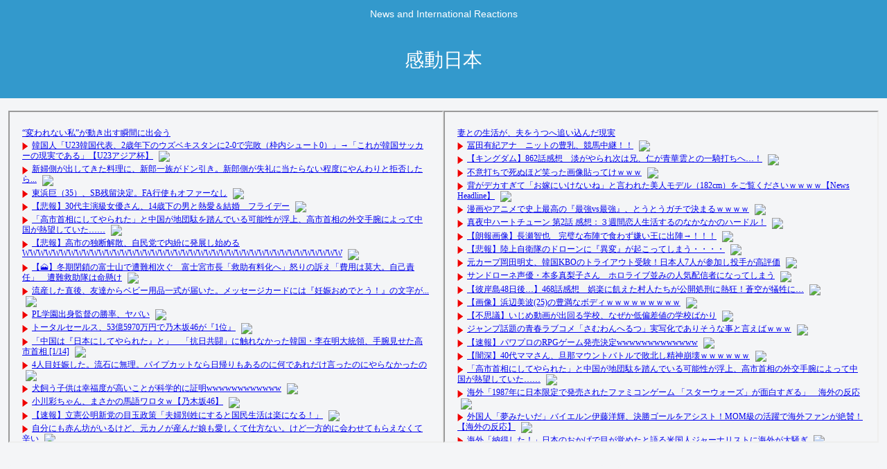

--- FILE ---
content_type: text/html; charset=utf-8
request_url: https://www.google.com/recaptcha/api2/aframe
body_size: 266
content:
<!DOCTYPE HTML><html><head><meta http-equiv="content-type" content="text/html; charset=UTF-8"></head><body><script nonce="uYamiHb7sJCks1UmDEwJSg">/** Anti-fraud and anti-abuse applications only. See google.com/recaptcha */ try{var clients={'sodar':'https://pagead2.googlesyndication.com/pagead/sodar?'};window.addEventListener("message",function(a){try{if(a.source===window.parent){var b=JSON.parse(a.data);var c=clients[b['id']];if(c){var d=document.createElement('img');d.src=c+b['params']+'&rc='+(localStorage.getItem("rc::a")?sessionStorage.getItem("rc::b"):"");window.document.body.appendChild(d);sessionStorage.setItem("rc::e",parseInt(sessionStorage.getItem("rc::e")||0)+1);localStorage.setItem("rc::h",'1768451212478');}}}catch(b){}});window.parent.postMessage("_grecaptcha_ready", "*");}catch(b){}</script></body></html>

--- FILE ---
content_type: text/javascript; charset=UTF-8
request_url: https://blogroll.livedoor.net/343807/roll_data
body_size: 5241
content:
blogroll_write_feeds(343807, {"show_number":"0","show_per_category":"0","is_adult":"0","show_ad":"1","show_hm":"0","ad_type":"text","view_text":"entry","show_new":"0","last_reported_click_log_id":0,"title_charnum":"0","view_favicon":"0","view_hatena_bookmark":"1","last_force_sync":0,"categories":[],"show_md":"0","view_icon":"1","has_feed":"1","last_update_daily_log":0,"new_limit":"21600"}, [{"feed_title":"\u306d\u3089\u30fc\u30a2\u30f3\u30c6\u30ca (\u82b8\u80fd)","feed_id":"261808","entry_link":"http://2channeler.com/pick.cgi?code=1502&cate=30&date=1768345208","entry_title":"\u51a8\u7530\u6709\u7d00\u30a2\u30ca\u3000\u30cb\u30c3\u30c8\u306e\u8c4a\u4e73\u3001\u7af6\u99ac\u4e2d\u7d99\uff01\uff01","entry_id":"343077980873","icon_path":"https://blogroll.livedoor.net/blogroll/icons/-common-/1.gif","sig":"680b391226","posted_at":"1768449901","created_at":"1768449997","category_id":"0"},{"feed_title":"\u3060\u3081\u307d\u30a2\u30f3\u30c6\u30ca (\u30a2\u30cb\u6f2b)","feed_id":"548177","entry_link":"https://moudamepo.com/pick.cgi?code=2243&cate=14&date=1768307243","entry_title":"\u3010\u30ad\u30f3\u30b0\u30c0\u30e0\u3011862\u8a71\u611f\u60f3\u3000\u6de1\u304c\u3084\u3089\u308c\u6b21\u306f\u5144\u3001\u4ec1\u304c\u9752\u83ef\u96f2\u3068\u306e\u4e00\u9a0e\u6253\u3061\u3078\u2026\uff01","entry_id":"343077968055","icon_path":"https://blogroll.livedoor.net/blogroll/icons/-common-/1.gif","sig":"86911808c1","posted_at":"1768448701","created_at":"1768449624","category_id":"0"},{"feed_title":"\u3060\u3081\u307d\u30a2\u30f3\u30c6\u30ca (VIP)","feed_id":"548021","entry_link":"https://moudamepo.com/pick.cgi?code=2460&cate=11&date=1768407208","entry_title":"\u4e0d\u610f\u6253\u3061\u3067\u6b7b\u306c\u307b\u3069\u7b11\u3063\u305f\u753b\u50cf\u8cbc\u3063\u3066\u3051\uff57\uff57\uff57","entry_id":"343077966933","icon_path":"https://blogroll.livedoor.net/blogroll/icons/-common-/1.gif","sig":"aa6cb21df3","posted_at":"1768448701","created_at":"1768449607","category_id":"0"},{"feed_title":"\u3060\u3081\u307d\u30a2\u30f3\u30c6\u30ca (NEWS)","feed_id":"547201","entry_link":"https://moudamepo.com/pick.cgi?code=2777&cate=10&date=1768419021","entry_title":"\u80cc\u304c\u30c7\u30ab\u3059\u304e\u3066\u300c\u304a\u5ac1\u306b\u3044\u3051\u306a\u3044\u306d\u300d\u3068\u8a00\u308f\u308c\u305f\u7f8e\u4eba\u30e2\u30c7\u30eb\uff08182cm\uff09\u3092\u3054\u89a7\u304f\u3060\u3055\u3044\uff57\uff57\uff57\uff57\u3010News Headline\u3011","entry_id":"343077966670","icon_path":"https://blogroll.livedoor.net/blogroll/icons/-common-/1.gif","sig":"2dcf19f17b","posted_at":"1768448701","created_at":"1768449602","category_id":"0"},{"feed_title":"\u306d\u3089\u30fc\u30a2\u30f3\u30c6\u30ca (\u30a2\u30cb\u6f2b)","feed_id":"261862","entry_link":"http://2channeler.com/pick.cgi?code=1180&cate=50&date=1768446255","entry_title":"\u6f2b\u753b\u3084\u30a2\u30cb\u30e1\u3067\u53f2\u4e0a\u6700\u9ad8\u306e\u300e\u6700\u5f37vs\u6700\u5f37\u300f\u3001\u3068\u3046\u3068\u3046\u30ac\u30c1\u3067\u6c7a\u307e\u308b\uff57\uff57\uff57\uff57","entry_id":"343077976184","icon_path":"https://blogroll.livedoor.net/blogroll/icons/-common-/1.gif","sig":"b993536446","posted_at":"1768448701","created_at":"1768449870","category_id":"0"},{"feed_title":"\u3060\u3081\u307d\u30a2\u30f3\u30c6\u30ca (\u30a2\u30cb\u6f2b)","feed_id":"548177","entry_link":"https://moudamepo.com/pick.cgi?code=2384&cate=14&date=1768360962","entry_title":"\u771f\u591c\u4e2d\u30cf\u30fc\u30c8\u30c1\u30e5\u30fc\u30f3 \u7b2c2\u8a71 \u611f\u60f3\uff1a\uff13\u9031\u9593\u604b\u4eba\u751f\u6d3b\u3059\u308b\u306e\u306a\u304b\u306a\u304b\u306e\u30cf\u30fc\u30c9\u30eb\uff01","entry_id":"343077968058","icon_path":"https://blogroll.livedoor.net/blogroll/icons/-common-/1.gif","sig":"c01ab9d291","posted_at":"1768448700","created_at":"1768449624","category_id":"0"},{"feed_title":"\u3060\u3081\u307d\u30a2\u30f3\u30c6\u30ca (VIP)","feed_id":"548021","entry_link":"https://moudamepo.com/pick.cgi?code=2211&cate=11&date=1768368924","entry_title":"\u3010\u6717\u5831\u753b\u50cf\u3011\u9577\u702c\u667a\u4e5f\u3000\u5b8c\u74a7\u306a\u5e03\u9663\u3067\u98df\u308f\u305a\u5acc\u3044\u738b\u306b\u51fa\u9663\u2192\uff01\uff01\uff01","entry_id":"343077966935","icon_path":"https://blogroll.livedoor.net/blogroll/icons/-common-/1.gif","sig":"4d3aba6640","posted_at":"1768448700","created_at":"1768449607","category_id":"0"},{"feed_title":"\u3060\u3081\u307d\u30a2\u30f3\u30c6\u30ca (NEWS)","feed_id":"547201","entry_link":"https://moudamepo.com/pick.cgi?code=2034&cate=10&date=1768439532","entry_title":"\u3010\u60b2\u5831\u3011\u9678\u4e0a\u81ea\u885b\u968a\u306e\u30c9\u30ed\u30fc\u30f3\u306b\u300e\u7570\u5909\u300f\u304c\u8d77\u3053\u3063\u3066\u3057\u307e\u3046\u30fb\u30fb\u30fb\u30fb","entry_id":"343077966671","icon_path":"https://blogroll.livedoor.net/blogroll/icons/-common-/1.gif","sig":"7caeb9bdc0","posted_at":"1768448700","created_at":"1768449602","category_id":"0"},{"feed_title":"\u306d\u3089\u30fc\u30a2\u30f3\u30c6\u30ca (\u30b9\u30dd\u30fc\u30c4)","feed_id":"262992","entry_link":"http://2channeler.com/pick.cgi?code=1514&cate=40&date=1768437365","entry_title":"\u5143\u30ab\u30fc\u30d7\u5ca1\u7530\u660e\u4e08\u3001\u97d3\u56fdKBO\u306e\u30c8\u30e9\u30a4\u30a2\u30a6\u30c8\u53d7\u9a13\uff01\u65e5\u672c\u4eba7\u4eba\u304c\u53c2\u52a0\u3057\u6295\u624b\u304c\u9ad8\u8a55\u4fa1","entry_id":"343077969286","icon_path":"https://blogroll.livedoor.net/blogroll/icons/-common-/1.gif","sig":"52e03e03f6","posted_at":"1768448700","created_at":"1768449649","category_id":"0"},{"feed_title":"\u306d\u3089\u30fc\u30a2\u30f3\u30c6\u30ca (\u30a2\u30cb\u6f2b)","feed_id":"261862","entry_link":"http://2channeler.com/pick.cgi?code=1537&cate=50&date=1768444460","entry_title":"\u30b5\u30f3\u30c9\u30ed\u30fc\u30cd\u58f0\u512a\u30fb\u672c\u591a\u771f\u68a8\u5b50\u3055\u3093\u3000\u30db\u30ed\u30e9\u30a4\u30d6\u4e26\u307f\u306e\u4eba\u6c17\u914d\u4fe1\u8005\u306b\u306a\u3063\u3066\u3057\u307e\u3046","entry_id":"343077976185","icon_path":"https://blogroll.livedoor.net/blogroll/icons/-common-/1.gif","sig":"b79973806c","posted_at":"1768448700","created_at":"1768449870","category_id":"0"},{"feed_title":"\u3060\u3081\u307d\u30a2\u30f3\u30c6\u30ca (\u30a2\u30cb\u6f2b)","feed_id":"548177","entry_link":"https://moudamepo.com/pick.cgi?code=2243&cate=14&date=1768318823","entry_title":"\u3010\u5f7c\u5cb8\u5cf648\u65e5\u5f8c\u2026\u3011468\u8a71\u611f\u60f3\u3000\u5a2f\u697d\u306b\u98e2\u3048\u305f\u6751\u4eba\u305f\u3061\u304c\u516c\u958b\u51e6\u5211\u306b\u71b1\u72c2\uff01\u84bc\u7a7a\u304c\u72a0\u7272\u306b\u2026","entry_id":"343077968061","icon_path":"https://blogroll.livedoor.net/blogroll/icons/-common-/1.gif","sig":"6e5ebce89c","posted_at":"1768448699","created_at":"1768449624","category_id":"0"},{"feed_title":"\u3060\u3081\u307d\u30a2\u30f3\u30c6\u30ca (VIP)","feed_id":"548021","entry_link":"https://moudamepo.com/pick.cgi?code=2433&cate=11&date=1768304361","entry_title":"\u3010\u753b\u50cf\u3011\u6d5c\u8fba\u7f8e\u6ce2(25)\u306e\u8c4a\u6e80\u306a\u30dc\u30c7\u30a3\uff57\uff57\uff57\uff57\uff57\uff57\uff57\uff57\uff57","entry_id":"343077966937","icon_path":"https://blogroll.livedoor.net/blogroll/icons/-common-/1.gif","sig":"905489d741","posted_at":"1768448699","created_at":"1768449607","category_id":"0"},{"feed_title":"\u3060\u3081\u307d\u30a2\u30f3\u30c6\u30ca (NEWS)","feed_id":"547201","entry_link":"https://moudamepo.com/pick.cgi?code=2777&cate=10&date=1768440637","entry_title":"\u3010\u4e0d\u601d\u8b70\u3011\u3044\u3058\u3081\u52d5\u753b\u304c\u51fa\u56de\u308b\u5b66\u6821\u3001\u306a\u305c\u304b\u4f4e\u504f\u5dee\u5024\u306e\u5b66\u6821\u3070\u304b\u308a","entry_id":"343077966672","icon_path":"https://blogroll.livedoor.net/blogroll/icons/-common-/1.gif","sig":"f6fdcf2301","posted_at":"1768448699","created_at":"1768449602","category_id":"0"},{"feed_title":"\u306d\u3089\u30fc\u30a2\u30f3\u30c6\u30ca (\u30a2\u30cb\u6f2b)","feed_id":"261862","entry_link":"http://2channeler.com/pick.cgi?code=1180&cate=50&date=1768403075","entry_title":"\u30b8\u30e3\u30f3\u30d7\u8a71\u984c\u306e\u9752\u6625\u30e9\u30d6\u30b3\u30e1\u300c\u3055\u3080\u308f\u3093\u3078\u308b\u3064\u300d\u5b9f\u5199\u5316\u3067\u3042\u308a\u305d\u3046\u306a\u4e8b\u3068\u8a00\u3048\u3070\uff57\uff57\uff57","entry_id":"343077976186","icon_path":"https://blogroll.livedoor.net/blogroll/icons/-common-/1.gif","sig":"8dca4dcfaa","posted_at":"1768448699","created_at":"1768449870","category_id":"0"},{"feed_title":"\u3060\u3081\u307d\u30a2\u30f3\u30c6\u30ca (\u30a2\u30cb\u6f2b)","feed_id":"548177","entry_link":"https://moudamepo.com/pick.cgi?code=1958&cate=14&date=1768390525","entry_title":"\u3010\u901f\u5831\u3011\u30d1\u30ef\u30d7\u30ed\u306eRPG\u30b2\u30fc\u30e0\u767a\u58f2\u6c7a\u5b9awwwwwwwwwwwww","entry_id":"343077968062","icon_path":"https://blogroll.livedoor.net/blogroll/icons/-common-/1.gif","sig":"e508b082a9","posted_at":"1768448698","created_at":"1768449624","category_id":"0"},{"feed_title":"\u3060\u3081\u307d\u30a2\u30f3\u30c6\u30ca (VIP)","feed_id":"548021","entry_link":"https://moudamepo.com/pick.cgi?code=2460&cate=11&date=1768348113","entry_title":"\u3010\u95c7\u6df1\u301140\u4ee3\u30de\u30de\u3055\u3093\u3001\u65e6\u90a3\u30de\u30a6\u30f3\u30c8\u30d0\u30c8\u30eb\u3067\u6557\u5317\u3057\u7cbe\u795e\u5d29\u58ca\uff57\uff57\uff57\uff57\uff57\uff57","entry_id":"343077966939","icon_path":"https://blogroll.livedoor.net/blogroll/icons/-common-/1.gif","sig":"4a174a3d89","posted_at":"1768448698","created_at":"1768449607","category_id":"0"},{"feed_title":"\u3060\u3081\u307d\u30a2\u30f3\u30c6\u30ca (NEWS)","feed_id":"547201","entry_link":"https://moudamepo.com/pick.cgi?code=1519&cate=10&date=1768408782","entry_title":"\u300c\u9ad8\u5e02\u9996\u76f8\u306b\u3057\u3066\u3084\u3089\u308c\u305f\u300d\u3068\u4e2d\u56fd\u304c\u5730\u56e3\u99c4\u3092\u8e0f\u3093\u3067\u3044\u308b\u53ef\u80fd\u6027\u304c\u6d6e\u4e0a\u3001\u9ad8\u5e02\u9996\u76f8\u306e\u5916\u4ea4\u624b\u8155\u306b\u3088\u3063\u3066\u4e2d\u56fd\u304c\u71b1\u671b\u3057\u3066\u3044\u305f\u2026\u2026","entry_id":"343077966673","icon_path":"https://blogroll.livedoor.net/blogroll/icons/-common-/1.gif","sig":"48b05cd315","posted_at":"1768448698","created_at":"1768449602","category_id":"0"},{"feed_title":"\u4eba\u6c17\u306e\u8a18\u4e8b | \u6d77\u5916\u306e\u53cd\u5fdc\u30a2\u30f3\u30c6\u30ca","feed_id":"523816","entry_link":"https://kaigai-antenna.com/posts/3529508346484752384","entry_title":"\u6d77\u5916\u300c1987\u5e74\u306b\u65e5\u672c\u9650\u5b9a\u3067\u767a\u58f2\u3055\u308c\u305f\u30d5\u30a1\u30df\u30b3\u30f3\u30b2\u30fc\u30e0 \u300c\u30b9\u30bf\u30fc\u30a6\u30a9\u30fc\u30ba\u300d\u304c\u9762\u767d\u3059\u304e\u308b\u300d\u3000\u6d77\u5916\u306e\u53cd\u5fdc","entry_id":"343077877597","icon_path":"https://blogroll.livedoor.net/blogroll/icons/-common-/1.gif","sig":"ee34e7a702","posted_at":"1768430100","created_at":"1768444645","category_id":"0"},{"feed_title":"\u4eba\u6c17\u306e\u8a18\u4e8b | \u6d77\u5916\u306e\u53cd\u5fdc\u30a2\u30f3\u30c6\u30ca","feed_id":"523816","entry_link":"https://kaigai-antenna.com/posts/3529507113837527040","entry_title":"\u5916\u56fd\u4eba\u300c\u5922\u307f\u305f\u3044\u3060\u300d\u30d0\u30a4\u30a8\u30eb\u30f3\u4f0a\u85e4\u6d0b\u8f1d\u3001\u6c7a\u52dd\u30b4\u30fc\u30eb\u3092\u30a2\u30b7\u30b9\u30c8\uff01MOM\u7d1a\u306e\u6d3b\u8e8d\u3067\u6d77\u5916\u30d5\u30a1\u30f3\u304c\u7d76\u8cdb\uff01\u3010\u6d77\u5916\u306e\u53cd\u5fdc\u3011","entry_id":"343077775511","icon_path":"https://blogroll.livedoor.net/blogroll/icons/-common-/1.gif","sig":"d061c492f7","posted_at":"1768429813","created_at":"1768439285","category_id":"0"},{"feed_title":"\u4eba\u6c17\u306e\u8a18\u4e8b | \u6d77\u5916\u306e\u53cd\u5fdc\u30a2\u30f3\u30c6\u30ca","feed_id":"523816","entry_link":"https://kaigai-antenna.com/posts/3529502982070599680","entry_title":"\u6d77\u5916\u300c\u7d0d\u5f97\u3057\u305f\uff01\u300d\u65e5\u672c\u306e\u304a\u304b\u3052\u3067\u76ee\u304c\u899a\u3081\u305f\u3068\u8a9e\u308b\u7c73\u56fd\u4eba\u30b8\u30e3\u30fc\u30ca\u30ea\u30b9\u30c8\u306b\u6d77\u5916\u304c\u5927\u9a12\u304e","entry_id":"343077947793","icon_path":"https://blogroll.livedoor.net/blogroll/icons/-common-/1.gif","sig":"1fd173af82","posted_at":"1768428851","created_at":"1768448250","category_id":"0"},{"feed_title":"\u4eba\u6c17\u306e\u8a18\u4e8b | \u6d77\u5916\u306e\u53cd\u5fdc\u30a2\u30f3\u30c6\u30ca","feed_id":"523816","entry_link":"https://kaigai-antenna.com/posts/3529415712634306560","entry_title":"\u3010\u6d77\u5916\u306e\u53cd\u5fdc\u3011\u30d5\u30c3\u30c8\u30b5\u30eb\u3067\u76f8\u624b\u9663\u5185\u3067\u30b7\u30e5\u30fc\u30c8\u2192\u81ea\u9663\u30b4\u30fc\u30eb\u306b\u5438\u3044\u8fbc\u307e\u308c\u308b\u5947\u8de1\u304c\u767a\u751f\u300c\u5168\u5b87\u5b99\u304b\u3089\u5acc\u308f\u308c\u3066\u3044\u308b\uff57\u300d","entry_id":"343077985431","icon_path":"https://blogroll.livedoor.net/blogroll/icons/-common-/1.gif","sig":"929b6d1a91","posted_at":"1768408532","created_at":"1768450119","category_id":"0"},{"feed_title":"\u4eba\u6c17\u306e\u8a18\u4e8b | \u6d77\u5916\u306e\u53cd\u5fdc\u30a2\u30f3\u30c6\u30ca","feed_id":"523816","entry_link":"https://kaigai-antenna.com/posts/3529392446792269824","entry_title":"\u6d77\u5916\u300c\u7f8e\u5473\u3057\u3044\u306e\u306b\u3042\u307e\u308a\u77e5\u3089\u308c\u3066\u3044\u306a\u3044\u65e5\u672c\u6599\u7406\u3092\u6559\u3048\u3066\u307b\u3057\u3044\uff01\u300d\u6d77\u5916\u3067\u5bc6\u304b\u306b\u8a55\u4fa1\u3055\u308c\u308b\u65e5\u672c\u6599\u7406\u3068\u306f\u30fb\u30fb\u30fb\uff1f\u3010\u6d77\u5916\u306e\u53cd\u5fdc\u3011","entry_id":"343077636805","icon_path":"https://blogroll.livedoor.net/blogroll/icons/-common-/1.gif","sig":"f5090a578b","posted_at":"1768403115","created_at":"1768432054","category_id":"0"}], false, [{"text":"\u5e73\u7a4f\u304c\u5c11\u3057\u305a\u3064\u58ca\u308c\u3066\u3044\u304f\u5bb6\u65cf\u306e\u7269\u8a9e\u3002","url":"https://piccoma.com/web/product/195867","id":"60561"},{"text":"1420g\u306e\u5a18\u304c\u304f\u308c\u305f\u201c\u751f\u304d\u308b\u529b\u201d\u3002","url":"https://piccoma.com/web/product/195872","id":"60562"},{"text":"\u30d6\u30d6\u5bb6\u306e\u30c9\u30bf\u30d0\u30bf\u304c\u3001\u4eca\u65e5\u3082\u611b\u304a\u3057\u3044\uff01","url":"https://piccoma.com/web/product/195868","id":"60563"},{"text":"\u5171\u611f\u5fc5\u81f3\u306e\u201c\u65e5\u5e38\u4fee\u7f85\u5834\u201d\u77ed\u7de8\u96c6\uff01","url":"https://piccoma.com/web/product/195869","id":"60564"},{"text":"\u8eab\u8fd1\u3059\u304e\u308b\u201c\u5384\u4ecb\u306a\u4eba\u305f\u3061\u201d\u304c\u5927\u96c6\u5408\uff01","url":"https://piccoma.com/web/product/195870","id":"60565"},{"text":"\u5927\u5909\u3060\u3051\u3069\u5e78\u305b\u3002\u7b49\u8eab\u5927\u306e\u5b50\u80b2\u3066\u7269\u8a9e\u3002","url":"https://piccoma.com/web/product/195871","id":"60566"},{"text":"\u30be\u30c3\u3068\u3057\u3066\u3001\u307b\u308d\u308a\u3068\u3059\u308b\u5947\u5999\u306a\u7269\u8a9e\u3002","url":"https://piccoma.com/web/product/197414","id":"60567"},{"text":"\u201c\u5909\u308f\u308c\u306a\u3044\u79c1\u201d\u304c\u52d5\u304d\u51fa\u3059\u77ac\u9593\u306b\u51fa\u4f1a\u3046","url":"https://piccoma.com/web/product/197413","id":"60568"},{"text":"\u3010\u30de\u30f3\u30ac\u3011\u6d77\u5916\u75c5\u9662\u30c8\u30e9\u30d6\u30eb\u30d5\u30a1\u30a4\u30eb","url":"https://piccoma.com/web/product/199363","id":"60580"},{"text":"\u3010\u30de\u30f3\u30ac\u3011\u305c\u3093\u3076\u79c1\u304c\u4e2d\u5fc3","url":"https://piccoma.com/web/product/199847","id":"60581"},{"text":"\u3010\u30de\u30f3\u30ac\u3011\u30d0\u30e9\u30b7\u5c4b\u30c8\u30b7\u30e4\u306e\u6f2b\u753b\u30bb\u30ec\u30af\u30b7\u30e7\u30f3","url":"https://piccoma.com/web/product/199849","id":"60583"},{"text":"\u3010\u8aad\u8005\u30d7\u30ec\u30bc\u30f3\u30c8\u3042\u308a\uff01\u3011SNS\u30ea\u30dd\u30b9\u30c8\u30b3\u30f3\u30c6\u30b9\u30c8\u958b\u50ac\u4e2d\uff01","url":"https://livedoorblogstyle.jp/2026_New_Year_Contest","id":"60584"},{"text":"\u4e09\u5341\u8def\u5973\u5b50\u306e\u4ed5\u4e8b\u3068\u604b\u3001\u305d\u306e\u5148\u306b\u3042\u3063\u305f\u672c\u97f3","url":"https://piccoma.com/web/product/198155","id":"60585"},{"text":"\u4e0d\u5668\u7528\u306a\u4e8c\u4eba\u304c\u8fbf\u308a\u7740\u3044\u305f\u3001\u5207\u306a\u304f\u6e29\u304b\u3044\u604b\u7269\u8a9e","url":"https://piccoma.com/web/product/198155","id":"60586"},{"text":"\u5148\u8f29\u3068\u5f8c\u8f29\u3001\u8ddd\u96e2\u304c\u5909\u308f\u3063\u305f\u65e5\u304b\u3089\u59cb\u307e\u308b\u604b","url":"https://piccoma.com/web/product/198155","id":"60587"},{"text":"\u6210\u9577\u306e\u5148\u3067\u6c17\u3065\u3044\u305f\u60f3\u3044\u3001\u4e0d\u5668\u7528\u306a\u5927\u4eba\u306e\u604b","url":"https://piccoma.com/web/product/198155","id":"60588"},{"text":"\u4e09\u5341\u8def\u5973\u5b50\u00d7\u5f8c\u8f29\u7537\u5b50\u3001\u8fd1\u3065\u304f\u5fc3\u3068\u3059\u308c\u9055\u3044","url":"https://piccoma.com/web/product/198155","id":"60589"},{"text":"\u305d\u308c\u306f\u7d14\u611b\u304b\u3001\u305d\u308c\u3068\u3082\u30b9\u30c8\u30fc\u30ab\u30fc\u7591\u60d1\u304b","url":"https://piccoma.com/web/product/199848","id":"60590"},{"text":"\u723d\u3084\u304b\u9752\u5e74\u306b\u5fcd\u3073\u5bc4\u308b\u30b9\u30c8\u30fc\u30ab\u30fc\u7591\u60d1","url":"https://piccoma.com/web/product/199848","id":"60591"},{"text":"\u604b\u306f\u7591\u60d1\u306b\u67d3\u307e\u308a\u3001\u72c2\u6c17\u3078\u5909\u308f\u308b","url":"https://piccoma.com/web/product/199848","id":"60592"},{"text":"\u597d\u9752\u5e74\u306e\u7247\u601d\u3044\u304c\u58ca\u308c\u3066\u3044\u304f\u307e\u3067","url":"https://piccoma.com/web/product/199848","id":"60593"},{"text":"\u305a\u3063\u3068\u597d\u304d\u3002\u4ffa\u306f\u30b9\u30c8\u30fc\u30ab\u30fc\u306a\u3093\u304b\u3058\u3083\u306a\u3044\u3002","url":"https://piccoma.com/web/product/199848","id":"60594"},{"text":"\u59bb\u304c\u5acc\u3059\u304e\u3066\u58ca\u308c\u3066\u3044\u3063\u305f\u3001\u3042\u308b\u592b\u306e\u73fe\u5b9f","url":"https://piccoma.com/web/product/200152","id":"60595"},{"text":"\u592b\u5a66\u306a\u306e\u306b\u3001\u5fc3\u304c\u4e00\u756a\u9060\u304b\u3063\u305f\u65e5\u3005","url":"https://piccoma.com/web/product/200152","id":"60596"},{"text":"\u5c0f\u3055\u306a\u3059\u308c\u9055\u3044\u304c\u3001\u592b\u3092\u8ffd\u3044\u8a70\u3081\u3066\u3044\u304f","url":"https://piccoma.com/web/product/200152","id":"60597"},{"text":"\u7d50\u5a5a\u751f\u6d3b\u306e\u300c\u5f53\u305f\u308a\u524d\u300d\u304c\u58ca\u308c\u308b\u77ac\u9593","url":"https://piccoma.com/web/product/200152","id":"60598"},{"text":"\u59bb\u3068\u306e\u751f\u6d3b\u304c\u3001\u592b\u3092\u3046\u3064\u3078\u8ffd\u3044\u8fbc\u3093\u3060\u73fe\u5b9f","url":"https://piccoma.com/web/product/200152","id":"60599"},{"text":"\u305c\u3093\u3076\u79c1\u304c\u4e2d\u5fc3\u3001\u305d\u3046\u601d\u3063\u305f\u77ac\u9593\u304b\u3089\u6b6a\u307f\u51fa\u3059","url":"https://piccoma.com/web/product/199847","id":"60600"},{"text":"\u60a9\u3093\u3067\u3044\u308b\u306e\u306f\u79c1\u3060\u3051\uff1f\u592b\u3068\u306e\u8ddd\u96e2","url":"https://piccoma.com/web/product/199847","id":"60601"},{"text":"\u77e5\u3089\u306a\u3044\u571f\u5730\u3067\u3001\u4e3b\u5a66\u306f\u5b64\u72ec\u306b\u306a\u308b","url":"https://piccoma.com/web/product/199847","id":"60602"},{"text":"\u305c\u3093\u3076\u79c1\u304c\u4e2d\u5fc3\u3001\u305d\u3046\u601d\u308f\u308c\u305f\u304f\u306a\u3044\u306e\u306b","url":"https://piccoma.com/web/product/199847","id":"60603"},{"text":"\u5206\u304b\u308a\u5408\u3048\u3066\u3044\u308b\u306f\u305a\u306e\u592b\u304c\u3001\u4e00\u756a\u9060\u3044","url":"https://piccoma.com/web/product/199847","id":"60604"}]);

--- FILE ---
content_type: application/javascript; charset=utf-8
request_url: https://fundingchoicesmessages.google.com/f/AGSKWxXk9n1PvNAg9RRcqwkN0fGmpEoYPBwh89yteZQqco_yh0jrvvBu7RDbmivkXGChccBEOF2pa18avQa427wEsu61u4Rmbys9ypbew5lC9645UwWVcqFPyod-VITAqOYyeIb3KhrNRw==?fccs=W251bGwsbnVsbCxudWxsLG51bGwsbnVsbCxudWxsLFsxNzY4NDUxMjE0LDc3NTAwMDAwMF0sbnVsbCxudWxsLG51bGwsW251bGwsWzcsMTksNiwxMCwxOCwxM10sbnVsbCxudWxsLG51bGwsbnVsbCxudWxsLG51bGwsbnVsbCxudWxsLG51bGwsM10sImh0dHBzOi8vd3d3LmthbmRvbmlwcG9uLmNvbS9hcmNoaXZlcy90YWcvJUU3JUFEJTg2JUU1JUIyJUExJUU1JTlDJUIwJUU1JThDJUJBIixudWxsLFtbOCwiTTlsa3pVYVpEc2ciXSxbOSwiZW4tVVMiXSxbMjYsIjEwIl0sWzE5LCIyIl0sWzI0LCIiXSxbMjUsIltbMzEwODIyNTNdXSJdLFsyOSwiZmFsc2UiXSxbMjEsIltbW1s1LDEsWzBdXSxbMTc2ODQ1MTIxMSw2MTMyMTIwMDBdLFsxMjA5NjAwXV1dXSJdXV0
body_size: 187
content:
if (typeof __googlefc.fcKernelManager.run === 'function') {"use strict";this.default_ContributorServingResponseClientJs=this.default_ContributorServingResponseClientJs||{};(function(_){var window=this;
try{
var np=function(a){this.A=_.t(a)};_.u(np,_.J);var op=function(a){this.A=_.t(a)};_.u(op,_.J);op.prototype.getWhitelistStatus=function(){return _.F(this,2)};var pp=function(a){this.A=_.t(a)};_.u(pp,_.J);var qp=_.Zc(pp),rp=function(a,b,c){this.B=a;this.j=_.A(b,np,1);this.l=_.A(b,_.Nk,3);this.F=_.A(b,op,4);a=this.B.location.hostname;this.D=_.Dg(this.j,2)&&_.O(this.j,2)!==""?_.O(this.j,2):a;a=new _.Og(_.Ok(this.l));this.C=new _.bh(_.q.document,this.D,a);this.console=null;this.o=new _.jp(this.B,c,a)};
rp.prototype.run=function(){if(_.O(this.j,3)){var a=this.C,b=_.O(this.j,3),c=_.dh(a),d=new _.Ug;b=_.fg(d,1,b);c=_.C(c,1,b);_.hh(a,c)}else _.eh(this.C,"FCNEC");_.lp(this.o,_.A(this.l,_.Ae,1),this.l.getDefaultConsentRevocationText(),this.l.getDefaultConsentRevocationCloseText(),this.l.getDefaultConsentRevocationAttestationText(),this.D);_.mp(this.o,_.F(this.F,1),this.F.getWhitelistStatus());var e;a=(e=this.B.googlefc)==null?void 0:e.__executeManualDeployment;a!==void 0&&typeof a==="function"&&_.Qo(this.o.G,
"manualDeploymentApi")};var sp=function(){};sp.prototype.run=function(a,b,c){var d;return _.v(function(e){d=qp(b);(new rp(a,d,c)).run();return e.return({})})};_.Rk(7,new sp);
}catch(e){_._DumpException(e)}
}).call(this,this.default_ContributorServingResponseClientJs);
// Google Inc.

//# sourceURL=/_/mss/boq-content-ads-contributor/_/js/k=boq-content-ads-contributor.ContributorServingResponseClientJs.en_US.M9lkzUaZDsg.es5.O/d=1/exm=ad_blocking_detection_executable,kernel_loader,loader_js_executable,monetization_cookie_state_migration_initialization_executable,optimization_state_updater_executable,web_iab_us_states_signal_executable,web_monetization_wall_executable/ed=1/rs=AJlcJMzanTQvnnVdXXtZinnKRQ21NfsPog/m=cookie_refresh_executable
__googlefc.fcKernelManager.run('\x5b\x5b\x5b7,\x22\x5b\x5bnull,\\\x22kandonippon.com\\\x22,\\\x22AKsRol_L4sYqO2MQDtPq9ePK2uwj0h3qunTjewpUt7SHdIT6ASHxy0UArDEcrmErwe5dS_2InIfIxeS_BwxMw69ES6ehKaOxrj3uGe__tb8aOjhmIAHka72fZG97vDwQLWW3D_hgCPdLVIxw7i6OY2Yiygz2eCVxoQ\\\\u003d\\\\u003d\\\x22\x5d,null,\x5b\x5bnull,null,null,\\\x22https:\/\/fundingchoicesmessages.google.com\/f\/AGSKWxXGDuPY4BvrPHvM8aJiDARCB7js_yXmQQ8N278sUOphAsvHn3zkWvZTNHA_u8eq1aM7B2_GsNSSbs6PizPgEABUXej4qjJ6Svpw9ZpTAJ41g16k-9PifJ0mVCg1EKFkC_S4cWCDFQ\\\\u003d\\\\u003d\\\x22\x5d,null,null,\x5bnull,null,null,\\\x22https:\/\/fundingchoicesmessages.google.com\/el\/AGSKWxXFDckw5Z0L82uu2i5O8RPbZbTt97bPaO-vD6w9dPhjCBRcmeKyz7BjRnub9ipNSHuPvnZ29nYAb745Qcn94bKHViPr5ahm9nObBnaTr8WacprOLR-jHsiXIeRB6amlJOqd8OJYEA\\\\u003d\\\\u003d\\\x22\x5d,null,\x5bnull,\x5b7,19,6,10,18,13\x5d,null,null,null,null,null,null,null,null,null,3\x5d\x5d,\x5b2,1\x5d\x5d\x22\x5d\x5d,\x5bnull,null,null,\x22https:\/\/fundingchoicesmessages.google.com\/f\/AGSKWxX8NlkAk8cbqROlfVFi2rMQNGfPobsg1dUfxbJX45LLUoIbMKCObK15xbsGDmGQt65udnUy12ecWnzJVP45nBZk--Aq6HkZvDwNpgc7CLZyxWtSKt3lrlTpL_EcqlE-9gNgvLyQmw\\u003d\\u003d\x22\x5d\x5d');}

--- FILE ---
content_type: application/javascript; charset=utf-8
request_url: https://fundingchoicesmessages.google.com/f/AGSKWxWpVFJA1AoShkOIbWQY50JPD1YCHoCQQih6yYh2p_SZc760xSxDB6iJ8ZjUv8x6h-kqhGXJHvfB3o2F5tiDrbhbU8UEaH0mcxu3eVYNVL-RdGlcosSnDPzp9Dyopw-tiGfk_F9543oYVnj9PxXNeWHlIGqyi6hZosw6aBKcOR_Cc8fKGg1Nl9TOJT4O/_/sidebaradvertisement.-iframe-ad./jgc-adblocker-/pp-ad./ad-api-
body_size: -1291
content:
window['d88de802-9cee-4ac4-bcf9-3b6ee4adc0d7'] = true;

--- FILE ---
content_type: text/javascript; charset=UTF-8
request_url: https://blogroll.livedoor.net/343805/roll_data
body_size: 5332
content:
blogroll_write_feeds(343805, {"show_number":"0","show_per_category":"0","is_adult":"0","show_ad":"1","show_hm":"0","ad_type":"text","view_text":"entry","show_new":"0","last_reported_click_log_id":0,"title_charnum":"0","view_favicon":"0","view_hatena_bookmark":"1","last_force_sync":0,"categories":[],"show_md":"0","view_icon":"1","has_feed":"1","last_update_daily_log":0,"new_limit":"21600"}, [{"feed_title":"\u6d77\u5916\u306e\u53cd\u5fdc\u30a2\u30f3\u30c6\u30ca","feed_id":"523818","entry_link":"https://kaigai-antenna.com/posts/3529591033199329280","entry_title":"\u97d3\u56fd\u4eba\u300cU23\u97d3\u56fd\u4ee3\u8868\u30012\u6b73\u5e74\u4e0b\u306e\u30a6\u30ba\u30d9\u30ad\u30b9\u30bf\u30f3\u306b2-0\u3067\u5b8c\u6557\uff08\u67a0\u5185\u30b7\u30e5\u30fc\u30c80\uff09\u300d\u2192\u300c\u3053\u308c\u304c\u97d3\u56fd\u30b5\u30c3\u30ab\u30fc\u306e\u73fe\u5b9f\u3067\u3042\u308b\u300d\u3010U23\u30a2\u30b8\u30a2\u676f\u3011","entry_id":"343077968468","icon_path":"https://blogroll.livedoor.net/blogroll/icons/-common-/1.gif","sig":"762d850bdd","posted_at":"1768449352","created_at":"1768449632","category_id":"0"},{"feed_title":"\u3060\u3081\u307d\u30a2\u30f3\u30c6\u30ca (\u751f\u6d3b)","feed_id":"548978","entry_link":"https://moudamepo.com/pick.cgi?code=1896&cate=17&date=1768374954","entry_title":"\u65b0\u5a66\u5074\u304c\u51fa\u3057\u3066\u304d\u305f\u6599\u7406\u306b\u3001\u65b0\u90ce\u4e00\u65cf\u304c\u30c9\u30f3\u5f15\u304d\u3002\u65b0\u90ce\u5074\u304c\u5931\u793c\u306b\u5f53\u305f\u3089\u306a\u3044\u7a0b\u5ea6\u306b\u3084\u3093\u308f\u308a\u3068\u62d2\u5426\u3057\u305f\u3089...","entry_id":"343077967030","icon_path":"https://blogroll.livedoor.net/blogroll/icons/-common-/1.gif","sig":"e07faca364","posted_at":"1768448701","created_at":"1768449609","category_id":"0"},{"feed_title":"\u3060\u3081\u307d\u30a2\u30f3\u30c6\u30ca (\u30b9\u30dd\u30fc\u30c4)","feed_id":"548022","entry_link":"https://moudamepo.com/pick.cgi?code=2127&cate=13&date=1768439140","entry_title":"\u6771\u6d5c\u5de8\uff0835\uff09\u3001SB\u6b8b\u7559\u6c7a\u5b9a\u3002FA\u884c\u4f7f\u3082\u30aa\u30d5\u30a1\u30fc\u306a\u3057","entry_id":"343077967660","icon_path":"https://blogroll.livedoor.net/blogroll/icons/-common-/1.gif","sig":"d1578ba6ec","posted_at":"1768448701","created_at":"1768449618","category_id":"0"},{"feed_title":"\u3060\u3081\u307d\u30a2\u30f3\u30c6\u30ca (\u82b8\u80fd)","feed_id":"548020","entry_link":"https://moudamepo.com/pick.cgi?code=1073&cate=12&date=1768408864","entry_title":"\u3010\u60b2\u5831\u301130\u4ee3\u4e3b\u6f14\u7d1a\u5973\u512a\u3055\u3093\u300114\u6b73\u4e0b\u306e\u7537\u3068\u71b1\u611b\uff06\u7d50\u5a5a\u3000\u30d5\u30e9\u30a4\u30c7\u30fc","entry_id":"343077966785","icon_path":"https://blogroll.livedoor.net/blogroll/icons/-common-/1.gif","sig":"170c43079a","posted_at":"1768448701","created_at":"1768449605","category_id":"0"},{"feed_title":"\u306d\u3089\u30fc\u30a2\u30f3\u30c6\u30ca (\u30cb\u30e5\u30fc\u30b9)","feed_id":"261860","entry_link":"http://2channeler.com/pick.cgi?code=1630&cate=20&date=1768408782","entry_title":"\u300c\u9ad8\u5e02\u9996\u76f8\u306b\u3057\u3066\u3084\u3089\u308c\u305f\u300d\u3068\u4e2d\u56fd\u304c\u5730\u56e3\u99c4\u3092\u8e0f\u3093\u3067\u3044\u308b\u53ef\u80fd\u6027\u304c\u6d6e\u4e0a\u3001\u9ad8\u5e02\u9996\u76f8\u306e\u5916\u4ea4\u624b\u8155\u306b\u3088\u3063\u3066\u4e2d\u56fd\u304c\u71b1\u671b\u3057\u3066\u3044\u305f\u2026\u2026","entry_id":"343077966706","icon_path":"https://blogroll.livedoor.net/blogroll/icons/-common-/1.gif","sig":"2c346e6657","posted_at":"1768448701","created_at":"1768449603","category_id":"0"},{"feed_title":"\u306d\u3089\u30fc\u30a2\u30f3\u30c6\u30ca (VIP)","feed_id":"261828","entry_link":"http://2channeler.com/pick.cgi?code=2150&cate=10&date=1768368057","entry_title":"\u3010\u60b2\u5831\u3011\u9ad8\u5e02\u306e\u72ec\u65ad\u89e3\u6563\u3001\u81ea\u6c11\u515a\u3067\u5185\u7d1b\u306b\u767a\u5c55\u3057\u59cb\u3081\u308bWWWWWWWWWWWWWWWWWWWWWWWWWWWWWWWWWWWWWWWWWW","entry_id":"343077966633","icon_path":"https://blogroll.livedoor.net/blogroll/icons/-common-/1.gif","sig":"13aac78bc8","posted_at":"1768448701","created_at":"1768449602","category_id":"0"},{"feed_title":"\u306d\u3089\u30fc\u30a2\u30f3\u30c6\u30ca (\u751f\u6d3b)","feed_id":"261827","entry_link":"http://2channeler.com/pick.cgi?code=1232&cate=80&date=1768399254","entry_title":"\u3010\ud83d\uddfb\u3011\u51ac\u671f\u9589\u9396\u306e\u5bcc\u58eb\u5c71\u3067\u906d\u96e3\u76f8\u6b21\u3050\u3000\u5bcc\u58eb\u5bae\u5e02\u9577\u300c\u6551\u52a9\u6709\u6599\u5316\u3078\u300d\u6012\u308a\u306e\u8a34\u3048\u300c\u8cbb\u7528\u306f\u83ab\u5927\u3002\u81ea\u5df1\u8cac\u4efb\u300d\u3000\u906d\u96e3\u6551\u52a9\u968a\u306f\u547d\u61f8\u3051","entry_id":"343077966746","icon_path":"https://blogroll.livedoor.net/blogroll/icons/-common-/1.gif","sig":"fa3c8ee700","posted_at":"1768448701","created_at":"1768449604","category_id":"0"},{"feed_title":"\u3060\u3081\u307d\u30a2\u30f3\u30c6\u30ca (\u751f\u6d3b)","feed_id":"548978","entry_link":"https://moudamepo.com/pick.cgi?code=1562&cate=17&date=1768111041","entry_title":"\u6d41\u7523\u3057\u305f\u76f4\u5f8c\u3001\u53cb\u9054\u304b\u3089\u30d9\u30d3\u30fc\u7528\u54c1\u4e00\u5f0f\u304c\u5c4a\u3044\u305f\u3002\u30e1\u30c3\u30bb\u30fc\u30b8\u30ab\u30fc\u30c9\u306b\u306f\u300e\u598a\u5a20\u304a\u3081\u3067\u3068\u3046\uff01\u300f\u306e\u6587\u5b57\u304c...","entry_id":"343077967031","icon_path":"https://blogroll.livedoor.net/blogroll/icons/-common-/1.gif","sig":"050410d4e9","posted_at":"1768448700","created_at":"1768449609","category_id":"0"},{"feed_title":"\u3060\u3081\u307d\u30a2\u30f3\u30c6\u30ca (\u30b9\u30dd\u30fc\u30c4)","feed_id":"548022","entry_link":"https://moudamepo.com/pick.cgi?code=2127&cate=13&date=1768417557","entry_title":"PL\u5b66\u5712\u51fa\u8eab\u76e3\u7763\u306e\u52dd\u7387\u3001\u30e4\u30d0\u3044","entry_id":"343077967661","icon_path":"https://blogroll.livedoor.net/blogroll/icons/-common-/1.gif","sig":"64042b5348","posted_at":"1768448700","created_at":"1768449618","category_id":"0"},{"feed_title":"\u3060\u3081\u307d\u30a2\u30f3\u30c6\u30ca (\u82b8\u80fd)","feed_id":"548020","entry_link":"https://moudamepo.com/pick.cgi?code=2388&cate=12&date=1768431506","entry_title":"\u30c8\u30fc\u30bf\u30eb\u30bb\u30fc\u30eb\u30b9\u300153\u51045970\u4e07\u5186\u3067\u4e43\u6728\u574246\u304c\u300e1\u4f4d\u300f","entry_id":"343077966786","icon_path":"https://blogroll.livedoor.net/blogroll/icons/-common-/1.gif","sig":"c082ed7b9f","posted_at":"1768448700","created_at":"1768449605","category_id":"0"},{"feed_title":"\u306d\u3089\u30fc\u30a2\u30f3\u30c6\u30ca (\u30cb\u30e5\u30fc\u30b9)","feed_id":"261860","entry_link":"http://2channeler.com/pick.cgi?code=1606&cate=20&date=1768427700","entry_title":"\u300c\u4e2d\u56fd\u306f\u300e\u65e5\u672c\u306b\u3057\u3066\u3084\u3089\u308c\u305f\u300f\u3068\u300d\u3000\u300c\u6297\u65e5\u5171\u95d8\u300d\u306b\u89e6\u308c\u306a\u304b\u3063\u305f\u97d3\u56fd\u30fb\u674e\u5728\u660e\u5927\u7d71\u9818\u3001\u624b\u8155\u898b\u305b\u305f\u9ad8\u5e02\u9996\u76f8 [1/14]","entry_id":"343077966707","icon_path":"https://blogroll.livedoor.net/blogroll/icons/-common-/1.gif","sig":"1eca176db4","posted_at":"1768448700","created_at":"1768449603","category_id":"0"},{"feed_title":"\u3060\u3081\u307d\u30a2\u30f3\u30c6\u30ca (\u751f\u6d3b)","feed_id":"548978","entry_link":"https://moudamepo.com/pick.cgi?code=1368&cate=17&date=1768316744","entry_title":"4\u4eba\u76ee\u598a\u5a20\u3057\u305f\u3002\u6d41\u77f3\u306b\u7121\u7406\u3002\u30d1\u30a4\u30d7\u30ab\u30c3\u30c8\u306a\u3089\u65e5\u5e30\u308a\u3082\u3042\u308b\u306e\u306b\u4f55\u3067\u3042\u308c\u3060\u3051\u8a00\u3063\u305f\u306e\u306b\u3084\u3089\u306a\u304b\u3063\u305f\u306e","entry_id":"343077967032","icon_path":"https://blogroll.livedoor.net/blogroll/icons/-common-/1.gif","sig":"013dfa024c","posted_at":"1768448699","created_at":"1768449609","category_id":"0"},{"feed_title":"\u3060\u3081\u307d\u30a2\u30f3\u30c6\u30ca (\u30b9\u30dd\u30fc\u30c4)","feed_id":"548022","entry_link":"https://moudamepo.com/pick.cgi?code=1165&cate=13&date=1768437572","entry_title":"\u72ac\u98fc\u3046\u5b50\u4f9b\u306f\u5e78\u798f\u5ea6\u304c\u9ad8\u3044\u3053\u3068\u304c\u79d1\u5b66\u7684\u306b\u8a3c\u660ewwwwwwwwwwww","entry_id":"343077967662","icon_path":"https://blogroll.livedoor.net/blogroll/icons/-common-/1.gif","sig":"67cdae7d4b","posted_at":"1768448699","created_at":"1768449618","category_id":"0"},{"feed_title":"\u3060\u3081\u307d\u30a2\u30f3\u30c6\u30ca (\u82b8\u80fd)","feed_id":"548020","entry_link":"https://moudamepo.com/pick.cgi?code=2457&cate=12&date=1768394330","entry_title":"\u5c0f\u5ddd\u5f69\u3061\u3083\u3093\u3001\u307e\u3055\u304b\u306e\u99ac\u8a9e\u30ef\u30ed\u30bf\uff57\u3010\u4e43\u6728\u574246\u3011","entry_id":"343077966787","icon_path":"https://blogroll.livedoor.net/blogroll/icons/-common-/1.gif","sig":"0d46b76194","posted_at":"1768448699","created_at":"1768449605","category_id":"0"},{"feed_title":"\u306d\u3089\u30fc\u30a2\u30f3\u30c6\u30ca (\u30cb\u30e5\u30fc\u30b9)","feed_id":"261860","entry_link":"http://2channeler.com/pick.cgi?code=1928&cate=20&date=1768424867","entry_title":"\u3010\u901f\u5831\u3011\u7acb\u61b2\u516c\u660e\u65b0\u515a\u306e\u76ee\u7389\u653f\u7b56\u300c\u592b\u5a66\u5225\u59d3\u306b\u3059\u308b\u3068\u56fd\u6c11\u751f\u6d3b\u306f\u697d\u306b\u306a\u308b\uff01\u300d","entry_id":"343077895478","icon_path":"https://blogroll.livedoor.net/blogroll/icons/-common-/1.gif","sig":"c36c4f0c4d","posted_at":"1768448699","created_at":"1768446005","category_id":"0"},{"feed_title":"\u3060\u3081\u307d\u30a2\u30f3\u30c6\u30ca (\u751f\u6d3b)","feed_id":"548978","entry_link":"https://moudamepo.com/pick.cgi?code=1961&cate=17&date=1768316432","entry_title":"\u81ea\u5206\u306b\u3082\u8d64\u3093\u574a\u304c\u3044\u308b\u3051\u3069\u3001\u5143\u30ab\u30ce\u304c\u7523\u3093\u3060\u5a18\u3082\u611b\u3057\u304f\u3066\u4ed5\u65b9\u306a\u3044\u3002\u3051\u3069\u4e00\u65b9\u7684\u306b\u4f1a\u308f\u305b\u3066\u3082\u3089\u3048\u306a\u304f\u3066\u8f9b\u3044","entry_id":"343077967033","icon_path":"https://blogroll.livedoor.net/blogroll/icons/-common-/1.gif","sig":"357f1091a7","posted_at":"1768448698","created_at":"1768449609","category_id":"0"},{"feed_title":"\u3060\u3081\u307d\u30a2\u30f3\u30c6\u30ca (\u30b9\u30dd\u30fc\u30c4)","feed_id":"548022","entry_link":"https://moudamepo.com/pick.cgi?code=2246&cate=13&date=1768437365","entry_title":"\u5143\u30ab\u30fc\u30d7\u5ca1\u7530\u660e\u4e08\u3001\u97d3\u56fdKBO\u306e\u30c8\u30e9\u30a4\u30a2\u30a6\u30c8\u53d7\u9a13\uff01\u65e5\u672c\u4eba7\u4eba\u304c\u53c2\u52a0\u3057\u6295\u624b\u304c\u9ad8\u8a55\u4fa1","entry_id":"343077967663","icon_path":"https://blogroll.livedoor.net/blogroll/icons/-common-/1.gif","sig":"57b60e1bfc","posted_at":"1768448698","created_at":"1768449618","category_id":"0"},{"feed_title":"\u3060\u3081\u307d\u30a2\u30f3\u30c6\u30ca (\u82b8\u80fd)","feed_id":"548020","entry_link":"https://moudamepo.com/pick.cgi?code=1805&cate=12&date=1768411801","entry_title":"\u3010\u753b\u50cf\u3011\u30b0\u30e9\u30c9\u30eb\u300c\u3048\uff1f\u6c34\u7740\u306e\u30b5\u30a4\u30ba\u5168\u7136\u4f1a\u3063\u3066\u306a\u3044\u3093\u3067\u3059\u3051\u3069\u2026\u2026\u300d","entry_id":"343077966788","icon_path":"https://blogroll.livedoor.net/blogroll/icons/-common-/1.gif","sig":"1166e1688b","posted_at":"1768448698","created_at":"1768449605","category_id":"0"},{"feed_title":"\u6d77\u5916\u306e\u53cd\u5fdc\u30a2\u30f3\u30c6\u30ca","feed_id":"523818","entry_link":"https://kaigai-antenna.com/posts/3529580609313701888","entry_title":"\u65e5\u672c\u306e\u300c\u30ef\u30aa\u30ad\u30c4\u30cd\u30b6\u30eb\u306e\u6696\u306e\u53d6\u308a\u65b9\u300d\u304c\u7656\u304c\u5f37\u3044\uff57\uff57\uff57\u30a8\u30ad\u30bb\u30f3\u30c8\u30ea\u30c3\u30af\u3059\u304e\u308b\uff57\u3010\u30bf\u30a4\u4eba\u306e\u53cd\u5fdc\u3011","entry_id":"343077934732","icon_path":"https://blogroll.livedoor.net/blogroll/icons/-common-/1.gif","sig":"3e1b53628c","posted_at":"1768446925","created_at":"1768447867","category_id":"0"},{"feed_title":"\u6d77\u5916\u306e\u53cd\u5fdc\u30a2\u30f3\u30c6\u30ca","feed_id":"523818","entry_link":"https://kaigai-antenna.com/posts/3529579514092847104","entry_title":"\u300c\u306a\u305c\u30b3\u30f3\u30d3\u30cb\u306e\u304a\u3067\u3093\u306f\u51c4\u304f\u7f8e\u5473\u3057\u3044\u306e\u304b\u300d\u65e5\u672c\u98df\u304c\u5927\u597d\u304d\u306a\u5916\u56fd\u4eba\u307e\u3068\u3081","entry_id":"343077934733","icon_path":"https://blogroll.livedoor.net/blogroll/icons/-common-/1.gif","sig":"67555f3bd5","posted_at":"1768446670","created_at":"1768447867","category_id":"0"},{"feed_title":"\u6d77\u5916\u306e\u53cd\u5fdc\u30a2\u30f3\u30c6\u30ca","feed_id":"523818","entry_link":"https://kaigai-antenna.com/posts/3529576730966622208","entry_title":"\u5c71\u672c\u7531\u4f38\u306e\u6700\u3082\u6050\u308d\u3057\u3044\u3068\u3053\u308d\u306b\u6c17\u3065\u3044\u3066\u3057\u307e\u3063\u305f\u3000\u3010\u6d77\u5916\u306e\u53cd\u5fdc\u3011","entry_id":"343077934734","icon_path":"https://blogroll.livedoor.net/blogroll/icons/-common-/1.gif","sig":"da8ea31183","posted_at":"1768446022","created_at":"1768447867","category_id":"0"},{"feed_title":"\u6d77\u5916\u306e\u53cd\u5fdc\u30a2\u30f3\u30c6\u30ca","feed_id":"523818","entry_link":"https://kaigai-antenna.com/posts/3529576662238756864","entry_title":"\u5916\u56fd\u4eba\u300c\u65e5\u672c\u306720\u4ee3\u307e\u3067\u306f\u30e2\u30c6\u3066\u3044\u305f\u306e\u306b\u300130\u4ee3\u306b\u306a\u308b\u3068\u5168\u7136\u30e2\u30c6\u306a\u304f\u306a\u3063\u305f\uff01\u306a\u305c\u3060\uff1f\u6c17\u304c\u72c2\u3044\u305d\u3046\u3060\uff01\u300d","entry_id":"343077934735","icon_path":"https://blogroll.livedoor.net/blogroll/icons/-common-/1.gif","sig":"3b9d5c0e11","posted_at":"1768446006","created_at":"1768447867","category_id":"0"}], false, [{"text":"\u5e73\u7a4f\u304c\u5c11\u3057\u305a\u3064\u58ca\u308c\u3066\u3044\u304f\u5bb6\u65cf\u306e\u7269\u8a9e\u3002","url":"https://piccoma.com/web/product/195867","id":"60561"},{"text":"1420g\u306e\u5a18\u304c\u304f\u308c\u305f\u201c\u751f\u304d\u308b\u529b\u201d\u3002","url":"https://piccoma.com/web/product/195872","id":"60562"},{"text":"\u30d6\u30d6\u5bb6\u306e\u30c9\u30bf\u30d0\u30bf\u304c\u3001\u4eca\u65e5\u3082\u611b\u304a\u3057\u3044\uff01","url":"https://piccoma.com/web/product/195868","id":"60563"},{"text":"\u5171\u611f\u5fc5\u81f3\u306e\u201c\u65e5\u5e38\u4fee\u7f85\u5834\u201d\u77ed\u7de8\u96c6\uff01","url":"https://piccoma.com/web/product/195869","id":"60564"},{"text":"\u8eab\u8fd1\u3059\u304e\u308b\u201c\u5384\u4ecb\u306a\u4eba\u305f\u3061\u201d\u304c\u5927\u96c6\u5408\uff01","url":"https://piccoma.com/web/product/195870","id":"60565"},{"text":"\u5927\u5909\u3060\u3051\u3069\u5e78\u305b\u3002\u7b49\u8eab\u5927\u306e\u5b50\u80b2\u3066\u7269\u8a9e\u3002","url":"https://piccoma.com/web/product/195871","id":"60566"},{"text":"\u30be\u30c3\u3068\u3057\u3066\u3001\u307b\u308d\u308a\u3068\u3059\u308b\u5947\u5999\u306a\u7269\u8a9e\u3002","url":"https://piccoma.com/web/product/197414","id":"60567"},{"text":"\u201c\u5909\u308f\u308c\u306a\u3044\u79c1\u201d\u304c\u52d5\u304d\u51fa\u3059\u77ac\u9593\u306b\u51fa\u4f1a\u3046","url":"https://piccoma.com/web/product/197413","id":"60568"},{"text":"\u3010\u30de\u30f3\u30ac\u3011\u6d77\u5916\u75c5\u9662\u30c8\u30e9\u30d6\u30eb\u30d5\u30a1\u30a4\u30eb","url":"https://piccoma.com/web/product/199363","id":"60580"},{"text":"\u3010\u30de\u30f3\u30ac\u3011\u305c\u3093\u3076\u79c1\u304c\u4e2d\u5fc3","url":"https://piccoma.com/web/product/199847","id":"60581"},{"text":"\u3010\u30de\u30f3\u30ac\u3011\u30d0\u30e9\u30b7\u5c4b\u30c8\u30b7\u30e4\u306e\u6f2b\u753b\u30bb\u30ec\u30af\u30b7\u30e7\u30f3","url":"https://piccoma.com/web/product/199849","id":"60583"},{"text":"\u3010\u8aad\u8005\u30d7\u30ec\u30bc\u30f3\u30c8\u3042\u308a\uff01\u3011SNS\u30ea\u30dd\u30b9\u30c8\u30b3\u30f3\u30c6\u30b9\u30c8\u958b\u50ac\u4e2d\uff01","url":"https://livedoorblogstyle.jp/2026_New_Year_Contest","id":"60584"},{"text":"\u4e09\u5341\u8def\u5973\u5b50\u306e\u4ed5\u4e8b\u3068\u604b\u3001\u305d\u306e\u5148\u306b\u3042\u3063\u305f\u672c\u97f3","url":"https://piccoma.com/web/product/198155","id":"60585"},{"text":"\u4e0d\u5668\u7528\u306a\u4e8c\u4eba\u304c\u8fbf\u308a\u7740\u3044\u305f\u3001\u5207\u306a\u304f\u6e29\u304b\u3044\u604b\u7269\u8a9e","url":"https://piccoma.com/web/product/198155","id":"60586"},{"text":"\u5148\u8f29\u3068\u5f8c\u8f29\u3001\u8ddd\u96e2\u304c\u5909\u308f\u3063\u305f\u65e5\u304b\u3089\u59cb\u307e\u308b\u604b","url":"https://piccoma.com/web/product/198155","id":"60587"},{"text":"\u6210\u9577\u306e\u5148\u3067\u6c17\u3065\u3044\u305f\u60f3\u3044\u3001\u4e0d\u5668\u7528\u306a\u5927\u4eba\u306e\u604b","url":"https://piccoma.com/web/product/198155","id":"60588"},{"text":"\u4e09\u5341\u8def\u5973\u5b50\u00d7\u5f8c\u8f29\u7537\u5b50\u3001\u8fd1\u3065\u304f\u5fc3\u3068\u3059\u308c\u9055\u3044","url":"https://piccoma.com/web/product/198155","id":"60589"},{"text":"\u305d\u308c\u306f\u7d14\u611b\u304b\u3001\u305d\u308c\u3068\u3082\u30b9\u30c8\u30fc\u30ab\u30fc\u7591\u60d1\u304b","url":"https://piccoma.com/web/product/199848","id":"60590"},{"text":"\u723d\u3084\u304b\u9752\u5e74\u306b\u5fcd\u3073\u5bc4\u308b\u30b9\u30c8\u30fc\u30ab\u30fc\u7591\u60d1","url":"https://piccoma.com/web/product/199848","id":"60591"},{"text":"\u604b\u306f\u7591\u60d1\u306b\u67d3\u307e\u308a\u3001\u72c2\u6c17\u3078\u5909\u308f\u308b","url":"https://piccoma.com/web/product/199848","id":"60592"},{"text":"\u597d\u9752\u5e74\u306e\u7247\u601d\u3044\u304c\u58ca\u308c\u3066\u3044\u304f\u307e\u3067","url":"https://piccoma.com/web/product/199848","id":"60593"},{"text":"\u305a\u3063\u3068\u597d\u304d\u3002\u4ffa\u306f\u30b9\u30c8\u30fc\u30ab\u30fc\u306a\u3093\u304b\u3058\u3083\u306a\u3044\u3002","url":"https://piccoma.com/web/product/199848","id":"60594"},{"text":"\u59bb\u304c\u5acc\u3059\u304e\u3066\u58ca\u308c\u3066\u3044\u3063\u305f\u3001\u3042\u308b\u592b\u306e\u73fe\u5b9f","url":"https://piccoma.com/web/product/200152","id":"60595"},{"text":"\u592b\u5a66\u306a\u306e\u306b\u3001\u5fc3\u304c\u4e00\u756a\u9060\u304b\u3063\u305f\u65e5\u3005","url":"https://piccoma.com/web/product/200152","id":"60596"},{"text":"\u5c0f\u3055\u306a\u3059\u308c\u9055\u3044\u304c\u3001\u592b\u3092\u8ffd\u3044\u8a70\u3081\u3066\u3044\u304f","url":"https://piccoma.com/web/product/200152","id":"60597"},{"text":"\u7d50\u5a5a\u751f\u6d3b\u306e\u300c\u5f53\u305f\u308a\u524d\u300d\u304c\u58ca\u308c\u308b\u77ac\u9593","url":"https://piccoma.com/web/product/200152","id":"60598"},{"text":"\u59bb\u3068\u306e\u751f\u6d3b\u304c\u3001\u592b\u3092\u3046\u3064\u3078\u8ffd\u3044\u8fbc\u3093\u3060\u73fe\u5b9f","url":"https://piccoma.com/web/product/200152","id":"60599"},{"text":"\u305c\u3093\u3076\u79c1\u304c\u4e2d\u5fc3\u3001\u305d\u3046\u601d\u3063\u305f\u77ac\u9593\u304b\u3089\u6b6a\u307f\u51fa\u3059","url":"https://piccoma.com/web/product/199847","id":"60600"},{"text":"\u60a9\u3093\u3067\u3044\u308b\u306e\u306f\u79c1\u3060\u3051\uff1f\u592b\u3068\u306e\u8ddd\u96e2","url":"https://piccoma.com/web/product/199847","id":"60601"},{"text":"\u77e5\u3089\u306a\u3044\u571f\u5730\u3067\u3001\u4e3b\u5a66\u306f\u5b64\u72ec\u306b\u306a\u308b","url":"https://piccoma.com/web/product/199847","id":"60602"},{"text":"\u305c\u3093\u3076\u79c1\u304c\u4e2d\u5fc3\u3001\u305d\u3046\u601d\u308f\u308c\u305f\u304f\u306a\u3044\u306e\u306b","url":"https://piccoma.com/web/product/199847","id":"60603"},{"text":"\u5206\u304b\u308a\u5408\u3048\u3066\u3044\u308b\u306f\u305a\u306e\u592b\u304c\u3001\u4e00\u756a\u9060\u3044","url":"https://piccoma.com/web/product/199847","id":"60604"}]);

--- FILE ---
content_type: application/javascript; charset=utf-8
request_url: https://fundingchoicesmessages.google.com/f/AGSKWxWlrgG0UzOJEL_nQXQ_qlHC9cgy5IEkQNeU25XNxJwQ6jhq5Un-TsqxJNXuDZWxccAnpeuPFGFYN54_9MtA1caAbAdO_PDcNRqKU1RkuBhUrfySSWIV4jiT0HiT44l3gyfi5B5qfQ==?fccs=W251bGwsbnVsbCxudWxsLG51bGwsbnVsbCxudWxsLFsxNzY4NDUxMjExLDY1NzAwMDAwMF0sbnVsbCxudWxsLG51bGwsW251bGwsWzcsMTksNiwxMCwxOF0sbnVsbCxudWxsLG51bGwsbnVsbCxudWxsLG51bGwsbnVsbCxudWxsLG51bGwsM10sImh0dHBzOi8vd3d3LmthbmRvbmlwcG9uLmNvbS9hcmNoaXZlcy90YWcvJUU3JUFEJTg2JUU1JUIyJUExJUU1JTlDJUIwJUU1JThDJUJBIixudWxsLFtbOCwiTTlsa3pVYVpEc2ciXSxbOSwiZW4tVVMiXSxbMjYsIjEwIl0sWzE5LCIyIl0sWzI0LCIiXSxbMjUsIltbMzEwODIyNTNdXSJdLFsyOSwiZmFsc2UiXSxbMjEsIltbW1s1LDEsWzBdXSxbMTc2ODQ1MTIxMSw2MTMyMTIwMDBdLFsxMjA5NjAwXV1dXSJdXV0
body_size: 26344
content:
if (typeof __googlefc.fcKernelManager.run === 'function') {"use strict";this.default_ContributorServingResponseClientJs=this.default_ContributorServingResponseClientJs||{};(function(_){var window=this;
try{
/*
 Copyright The Closure Library Authors.
 SPDX-License-Identifier: Apache-2.0
*/
var sh,uh,vh,wh,Ch,Fh,Gh,Hh,Ih,Jh;_.ph=function(a,b,c){for(var d in a)b.call(c,a[d],d,a)};_.qh=function(a){var b=_.je();a=b?b.createHTML(a):a;return new _.ve(a)};_.rh=function(a){if(a instanceof _.ve)return a.j;throw Error("D");};sh=function(a,b){for(var c=a.length,d=typeof a==="string"?a.split(""):a,e=0;e<c;e++)if(e in d&&b.call(void 0,d[e],e,a))return e;return-1};uh=function(a){if(a instanceof _.th)return a.j;throw Error("D");};
vh=function(a){return a instanceof _.ve?a:_.qh(String(a).replace(/&/g,"&amp;").replace(/</g,"&lt;").replace(/>/g,"&gt;").replace(/"/g,"&quot;").replace(/'/g,"&apos;"))};wh=function(a){return _.ob(function(b){if(b instanceof a)return!0;var c,d,e=b==null?void 0:(c=b.ownerDocument)==null?void 0:(d=c.defaultView)==null?void 0:d[a.name];return(0,_.Cd)(e)&&b instanceof e})};_.xh=function(a,b){_.Ne(b.querySelectorAll(a),function(c){c.style.setProperty("display","none","important")})};
_.yh=function(a,b){b.querySelector(a).style.display=""};_.zh=function(a){var b=function(d){for(var e=0;e<d.length;e++){var f=d[e];if(f.constructor.name==="CSSStyleRule")for(var g=0;g<f.style.length;g++){var h=f.style[g],k=f.style.getPropertyValue(h);f.style.setProperty(h,k,"important")}else f.constructor.name==="CSSMediaRule"?b(f.cssRules):f.constructor.name==="CSSSupportsRule"&&b(f.cssRules)}},c=null;a instanceof HTMLStyleElement?c=a.sheet:a instanceof StyleSheet&&(c=a);c&&c.cssRules&&b(c.cssRules)};
Ch=function(a,b){for(var c=[],d=a.length,e=0,f=[],g,h,k=0;k<d;){switch(e){case 0:var l=a.indexOf("<",k);if(l<0){if(c.length===0)return a;c.push(a.substring(k));k=d}else c.push(a.substring(k,l)),h=l,k=l+1,Ah?(Bh.lastIndex=k,l=Bh.exec(a)):(Bh.lastIndex=0,l=Bh.exec(a.substring(k))),l?(f=["<",l[0]],g=l[1],e=1,k+=l[0].length):c.push("<");break;case 1:l=a.charAt(k++);switch(l){case "'":case '"':var p=a.indexOf(l,k);p<0?k=d:(f.push(l,a.substring(k,p+1)),k=p+1);break;case ">":f.push(l);c.push(b(f.join(""),
g));e=0;f=[];h=g=null;break;default:f.push(l)}break;default:throw Error();}e===1&&k>=d&&(k=h+1,c.push("<"),e=0,f=[],h=g=null)}return c.join("")};_.Eh=function(a,b,c,d){a=a(b||Dh,c);d=d||_.Qe();if(a&&a.Ia)d=a.Ia();else{d=_.Se(d.j,"DIV");b:if(_.se(a)){if(a.sb&&(a=a.sb(),a instanceof _.ve))break b;a=vh("zSoyz")}else a=vh(String(a));d.innerHTML=_.rh(a)}d.childNodes.length==1&&(a=d.firstChild,a.nodeType==1&&(d=a));return d};
Fh={cellpadding:"cellPadding",cellspacing:"cellSpacing",colspan:"colSpan",frameborder:"frameBorder",height:"height",maxlength:"maxLength",nonce:"nonce",role:"role",rowspan:"rowSpan",type:"type",usemap:"useMap",valign:"vAlign",width:"width"};Gh=function(a,b){_.ph(b,function(c,d){d=="style"?a.style.cssText=c:d=="class"?a.className=c:d=="for"?a.htmlFor=c:Fh.hasOwnProperty(d)?a.setAttribute(Fh[d],c):d.lastIndexOf("aria-",0)==0||d.lastIndexOf("data-",0)==0?a.setAttribute(d,c):a[d]=c})};
_.Oe.prototype.Ma=_.Ue(0,function(a,b,c){var d=this.j,e=arguments,f=e[1],g=_.Se(d,String(e[0]));f&&(typeof f==="string"?g.className=f:Array.isArray(f)?g.className=f.join(" "):Gh(g,f));e.length>2&&_.Re(d,g,e,2);return g});Hh=function(a,b){a=a.j;return(b=b&&b!="*"?String(b).toUpperCase():"")?a.querySelectorAll(b):a.getElementsByTagName("*")};_.th=function(a){this.j=a};_.th.prototype.toString=function(){return this.j};Ih=function(a){a=a.tabIndex;return typeof a==="number"&&a>=0&&a<32768};
Jh=function(a){return a.tagName=="A"&&a.hasAttribute("href")||a.tagName=="INPUT"||a.tagName=="TEXTAREA"||a.tagName=="SELECT"||a.tagName=="BUTTON"?!a.disabled&&(!a.hasAttribute("tabindex")||Ih(a)):a.hasAttribute("tabindex")&&Ih(a)};
_.Kh=function(a,b){b=_.Qe(b);var c=Hh(b,"HEAD")[0];if(!c){var d=Hh(b,"BODY")[0];c=b.Ma("HEAD");d.parentNode.insertBefore(c,d)}d=b.Ma("STYLE");var e;(e=_.Ke("style",document))&&d.setAttribute("nonce",e);a=uh(a);if(_.q.trustedTypes)if("textContent"in d)d.textContent=a;else if(d.nodeType==3)d.data=String(a);else if(d.firstChild&&d.firstChild.nodeType==3){for(;d.lastChild!=d.firstChild;)d.removeChild(d.lastChild);d.firstChild.data=String(a)}else{for(;e=d.firstChild;)d.removeChild(e);d.appendChild(_.Pe(d).createTextNode(String(a)))}else d.innerHTML=
a;b.appendChild(c,d);return d};_.Lh=function(a){this.A=_.t(a)};_.u(_.Lh,_.J);_.Mh=function(a){return _.oh(a,1)};_.Nh=function(a){return _.Sd(a,2)};_.Oh=function(a){this.A=_.t(a)};_.u(_.Oh,_.J);_.Ph=function(a){this.A=_.t(a)};_.u(_.Ph,_.J);_.Qh=function(a){return _.N(a,3)};var Rh=function(a){this.A=_.t(a)};_.u(Rh,_.J);_.Sh=function(a){this.A=_.t(a)};_.u(_.Sh,_.J);_.Th=function(a){return _.A(a,Rh,2)};_.Uh=function(a){this.A=_.t(a)};_.u(_.Uh,_.J);_.Vh=[1,2,3,4,5,6];_.Wh=function(a){this.A=_.t(a)};_.u(_.Wh,_.J);_.Wh.prototype.j=function(){return _.O(this,1)};_.Xh=function(a){return _.B(a,_.Uh,2,_.z())};var Yh=function(a){this.A=_.t(a)};_.u(Yh,_.J);Yh.prototype.W=function(){return _.F(this,1)};var Zh=function(a){this.A=_.t(a)};_.u(Zh,_.J);Zh.prototype.j=function(){return _.B(this,Yh,1,_.z())};_.$h=function(a){this.A=_.t(a)};_.u(_.$h,_.J);_.bi=function(a){return _.O(a,_.Kd(a,_.ai,1))};_.ai=[1,2];_.ci=function(a){this.A=_.t(a)};_.u(_.ci,_.J);_.ci.prototype.j=function(){return _.A(this,_.Wh,7)};_.di=function(a){return _.A(a,_.$h,9)};_.ei=[1,2,3,4,5];var fi=function(a){this.A=_.t(a)};_.u(fi,_.J);fi.prototype.j=function(){return _.F(this,1)};fi.prototype.o=function(){return _.F(this,2)};_.gi=function(a){this.A=_.t(a)};_.u(_.gi,_.J);_.hi=function(a){return _.A(a,_.Ph,2)};var ii=function(a){this.A=_.t(a)};_.u(ii,_.J);_.ji=function(a){return _.O(a,1)};_.ki=function(a){return _.O(a,2)};_.oi=function(a){return _.A(a,_.Ph,8)};var pi=function(a){this.A=_.t(a)};_.u(pi,_.J);_.qi=function(a){return _.A(a,ii,1)};_.ri=function(a){this.A=_.t(a)};_.u(_.ri,_.J);_.m=_.ri.prototype;_.m.jd=function(){return _.F(this,1)};_.m.ea=function(){return _.A(this,Zh,3)};_.m.za=function(){return _.A(this,fi,4)};_.m.ma=function(){return _.A(this,pi,5)};_.m.getData=function(){return _.A(this,_.ci,2)};wh(Node);wh(Element);var si=wh(HTMLElement);wh(SVGElement);var ti,ui,vi,wi;ti=function(a){return typeof a.className=="string"?a.className:a.getAttribute&&a.getAttribute("class")||""};ui=function(a,b){typeof a.className=="string"?a.className=b:a.setAttribute&&a.setAttribute("class",b)};vi=function(a,b){a.classList?b=a.classList.contains(b):(a=a.classList?a.classList:ti(a).match(/\S+/g)||[],b=_.We(a,b)>=0);return b};
wi=function(a,b){a.classList?a.classList.remove(b):vi(a,b)&&ui(a,Array.prototype.filter.call(a.classList?a.classList:ti(a).match(/\S+/g)||[],function(c){return c!=b}).join(" "))};_.xi=function(a,b,c){c?a.classList?a.classList.add(b):vi(a,b)||(c=ti(a),ui(a,c+(c.length>0?" "+b:b))):wi(a,b)};var Ai;_.yi=function(a){this.l=this.o=this.j=null;this.document=a.document};
_.Bi=function(a,b){_.zi(a);var c=document.createElement("div"),d;(d=b.parentNode)==null||d.insertBefore(c,b);c.tabIndex=0;c.id="fc-focus-trap-pre-div";c=document.createElement("div");var e;(e=b.parentNode)==null||e.insertBefore(c,b.nextSibling);c.tabIndex=0;c.id="fc-focus-trap-post-div";var f=Ai(a,b),g=Ai(a,b,!0);f&&g&&(a.j=function(){var h=a.document.activeElement;if(h)if(_.Te(b,h))a.o=h;else if(h===a.document.activeElement)switch(a.o){case f:g.focus();a.o=g;break;default:f.focus(),a.o=f}},a.document.addEventListener("focus",
a.j,!0),a.document.addEventListener("focusin",a.j))};_.zi=function(a){a.j&&(document.removeEventListener("focus",a.j,!0),document.removeEventListener("focusin",a.j),a.j=null);var b;(b=document.getElementById("fc-focus-trap-pre-div"))==null||b.remove();var c;(c=document.getElementById("fc-focus-trap-post-div"))==null||c.remove()};_.Ci=function(a,b,c,d,e){c=c===void 0?!0:c;var f;e=(f=e===void 0?null:e)!=null?f:Ai(a,b,d===void 0?!1:d);e!==null&&(e.focus(),c&&_.Bi(a,b))};
Ai=function(a,b,c){c=c===void 0?!1:c;if(Jh(b)&&!c)return b;var d=c?[].slice.call(b.children,0).reverse():b.children;d=_.n(d);for(var e=d.next();!e.done;e=d.next())if(e=e.value,si(e)&&(e=Ai(a,e,c)))return e;return Jh(b)&&c?b:null};var Ei,Fi,Gi,Hi,Ii;_.Di={};Ei={};Fi={};Gi={};Hi={};Ii=function(){throw Error("O");};Ii.prototype.xb=null;Ii.prototype.va=function(){return this.content};Ii.prototype.toString=function(){return this.content};Ii.prototype.sb=function(){if(this.yb!==_.Di)throw Error("P");return _.qh(this.toString())};var Ji=function(){Ii.call(this)};_.kf(Ji,Ii);Ji.prototype.yb=_.Di;var Ki=function(){Ii.call(this)};_.kf(Ki,Ii);Ki.prototype.yb=Ei;Ki.prototype.xb=1;var Li=function(){Ii.call(this)};_.kf(Li,Ii);
Li.prototype.yb=Gi;Li.prototype.xb=1;var Mi=function(){Ii.call(this)};_.kf(Mi,Ii);Mi.prototype.yb=Hi;Mi.prototype.xb=1;var Ri,Ti,Xi,Zi,Ah,Bh,$i,jj,oj,pj,Vi,Wi,sj,Qi,tj,uj,vj,ij,Pi,aj,cj,bj,wj,hj,kj,mj,ej,Yi;_.Ni=function(a){if(a!=null)switch(a.xb){case 1:return 1;case -1:return-1;case 0:return 0}return null};_.R=function(a){return _.Oi(a,_.Di)?a:a instanceof _.ve?(0,_.Q)(_.rh(a).toString()):(0,_.Q)(String(String(a)).replace(Pi,Qi),_.Ni(a))};Ri=function(a){function b(c){this.content=c}b.prototype=a.prototype;return function(c){return new b(String(c))}};
_.Q=function(a){function b(c){this.content=c}b.prototype=a.prototype;return function(c,d){c=new b(String(c));d!==void 0&&(c.xb=d);return c}}(Ji);_.Si=Ri(Ki);Ti=Ri(Li);_.Ui=Ri(Mi);Xi=function(a){return a instanceof Vi?Wi(a)?!0:!!a.va():a instanceof Ii?!!a.va():!!a};_.S=function(a){return _.R(a)};Zi=function(a){return Ch(String(a),function(){return""}).replace(Yi,"&lt;")};Ah=RegExp.prototype.hasOwnProperty("sticky");Bh=new RegExp((Ah?"":"^")+"(?:!|/?([a-zA-Z][a-zA-Z0-9:-]*))",Ah?"gy":"g");
$i=function(a,b){a=a.replace(/<\//g,"<\\/").replace(/\]\]>/g,"]]\\>");return b?a.replace(/{/g," \\{").replace(/}/g," \\}").replace(/\/\*/g,"/ *").replace(/\\$/,"\\ "):a};_.T=function(a){_.Oi(a,_.Di)?(a=Zi(a.va()),a=String(a).replace(aj,Qi)):a=String(a).replace(Pi,Qi);return a};_.dj=function(a){_.Oi(a,_.Di)?(a=Zi(a.va()),a=String(a).replace(bj,Qi)):a=String(a).replace(cj,Qi);return a};_.fj=function(a){_.Oi(a,Gi)?a=a.va():(a=String(a),a=ej.test(a)?a:"zSoyz");return a};
_.gj=function(a){_.Oi(a,Gi)&&(a=a.va());return(a&&!a.startsWith(" ")?" ":"")+a};jj=function(a){return String(a).replace(hj,ij)};_.lj=function(a){_.Oi(a,Ei)||_.Oi(a,Fi)?a=String(a).replace(hj,ij):_.Ee(a)?a=jj(_.He(a)):a instanceof _.ke?a=jj(_.me(a).toString()):(a=String(a),a=kj.test(a)?a.replace(hj,ij):"about:invalid#zSoyz");return a};
_.nj=function(a){_.Oi(a,Ei)||_.Oi(a,Fi)?a=String(a).replace(hj,ij):_.Ee(a)?a=jj(_.He(a)):a instanceof _.ke?a=jj(_.me(a).toString()):(a=String(a),a=mj.test(a)?a.replace(hj,ij):"about:invalid#zSoyz");return a};_.V=function(a){return _.Oi(a,Hi)?$i(a.va(),!1):a==null?"":a instanceof _.th?$i(uh(a),!1):$i(String(a),!0)};oj=function(){return _.id.apply(0,arguments).flat().filter(function(a){return a}).join(" ")};_.qj=function(a,b){return pj(a,b)>=0};
pj=function(a,b){a=sh(a.slice(0),function(c){return b===c});return a===-1?-1:a};_.rj=function(){return _.id.apply(0,arguments)};_.Oi=function(a,b){return a!=null&&a.yb===b};Vi=function(){Ii.call(this)};_.u(Vi,Ji);_.W=function(a,b){a.j!==void 0?a.j.push(b):a.content+=b;return a};_.X=function(a,b){a.j!==void 0?a.j.push(b):b instanceof Vi?b.content!==void 0?a.content+=b.va():(a.j=[a.content,b],a.content=void 0):a.content+=b;return a};
Vi.prototype.va=function(){if(this.content!==void 0)return this.content;for(var a="",b=_.n(this.j),c=b.next();!c.done;c=b.next())a+=c.value;return a};Vi.prototype.toString=function(){return this.va()};Wi=function(a){var b;a=_.n((b=a.j)!=null?b:[]);for(b=a.next();!b.done;b=a.next())if(b=b.value,b instanceof Vi&&Wi(b))return!0;return!1};_.Y=function(){function a(){this.content=""}a.prototype=Vi.prototype;return function(){return new a}}();
sj={"\x00":"&#0;","\t":"&#9;","\n":"&#10;","\v":"&#11;","\f":"&#12;","\r":"&#13;"," ":"&#32;",'"':"&quot;","&":"&amp;","'":"&#39;","-":"&#45;","/":"&#47;","<":"&lt;","=":"&#61;",">":"&gt;","`":"&#96;","\u0085":"&#133;","\u00a0":"&#160;","\u2028":"&#8232;","\u2029":"&#8233;"};Qi=function(a){return sj[a]};
tj={"\x00":"\\0 ","\b":"\\8 ","\t":"\\9 ","\n":"\\a ","\v":"\\b ","\f":"\\c ","\r":"\\d ",'"':"\\22 ","&":"\\26 ","'":"\\27 ","(":"\\28 ",")":"\\29 ","*":"\\2a ","/":"\\2f ",":":"\\3a ",";":"\\3b ","<":"\\3c ","=":"\\3d ",">":"\\3e ","@":"\\40 ","\\":"\\5c ","{":"\\7b ","}":"\\7d ","\u0085":"\\85 ","\u00a0":"\\a0 ","\u2028":"\\2028 ","\u2029":"\\2029 "};uj=function(a){return tj[a]};
vj={"\x00":"%00","\u0001":"%01","\u0002":"%02","\u0003":"%03","\u0004":"%04","\u0005":"%05","\u0006":"%06","\u0007":"%07","\b":"%08","\t":"%09","\n":"%0A","\v":"%0B","\f":"%0C","\r":"%0D","\u000e":"%0E","\u000f":"%0F","\u0010":"%10","\u0011":"%11","\u0012":"%12","\u0013":"%13","\u0014":"%14","\u0015":"%15","\u0016":"%16","\u0017":"%17","\u0018":"%18","\u0019":"%19","\u001a":"%1A","\u001b":"%1B","\u001c":"%1C","\u001d":"%1D","\u001e":"%1E","\u001f":"%1F"," ":"%20",'"':"%22","'":"%27","(":"%28",")":"%29",
"<":"%3C",">":"%3E","\\":"%5C","{":"%7B","}":"%7D","\u007f":"%7F","\u0085":"%C2%85","\u00a0":"%C2%A0","\u2028":"%E2%80%A8","\u2029":"%E2%80%A9","\uff01":"%EF%BC%81","\uff03":"%EF%BC%83","\uff04":"%EF%BC%84","\uff06":"%EF%BC%86","\uff07":"%EF%BC%87","\uff08":"%EF%BC%88","\uff09":"%EF%BC%89","\uff0a":"%EF%BC%8A","\uff0b":"%EF%BC%8B","\uff0c":"%EF%BC%8C","\uff0f":"%EF%BC%8F","\uff1a":"%EF%BC%9A","\uff1b":"%EF%BC%9B","\uff1d":"%EF%BC%9D","\uff1f":"%EF%BC%9F","\uff20":"%EF%BC%A0","\uff3b":"%EF%BC%BB",
"\uff3d":"%EF%BC%BD"};ij=function(a){return vj[a]};Pi=/[\x00\x22\x26\x27\x3c\x3e]/g;aj=/[\x00\x22\x27\x3c\x3e]/g;cj=/[\x00\x09-\x0d \x22\x26\x27\x2d\/\x3c-\x3e`\x85\xa0\u2028\u2029]/g;bj=/[\x00\x09-\x0d \x22\x27\x2d\/\x3c-\x3e`\x85\xa0\u2028\u2029]/g;wj=/[\x00\x08-\x0d\x22\x26-\x2a\/\x3a-\x3e@\\\x7b\x7d\x85\xa0\u2028\u2029]/g;hj=/[\x00- \x22\x27-\x29\x3c\x3e\\\x7b\x7d\x7f\x85\xa0\u2028\u2029\uff01\uff03\uff04\uff06-\uff0c\uff0f\uff1a\uff1b\uff1d\uff1f\uff20\uff3b\uff3d]/g;kj=/^(?!javascript:)(?:[a-z0-9+.-]+:|[^&:\/?#]*(?:[\/?#]|$))/i;
mj=/^[^&:\/?#]*(?:[\/?#]|$)|^https?:|^ftp:|^data:image\/[a-z0-9+-]+;base64,[a-z0-9+\/]+=*$|^blob:/i;ej=/^(?!on|src|(?:action|archive|background|cite|classid|codebase|content|data|dsync|href|http-equiv|longdesc|style|usemap)\s*$)(?:[a-z0-9_$:-]*)$/i;Yi=/</g;var Dh={};_.xj=function(a,b,c){var d=d===void 0?!1:d;var e=_.Y();c=oj(_.rj("notranslate",d&&"GY1Nfe",c));b='class="'+_.T(c!=null?c:"")+'"'+(b?" role='button' tabindex=\"0\"":" aria-hidden='true'");c=Xi();b=Ti(b+(c?_.gj(_.fj()):""));return _.W(_.X(_.W(e,"<span"+_.gj(b)+">"),_.R(a)),"</span>")};_.yj=function(a,b){return(0,_.Q)('<svg width="'+_.T(24)+'" height="'+_.T(24)+'" viewBox="'+_.T(a!=null?a:"0 0 24 24")+'" focusable="false" class="'+_.T(b!=null?b:"")+" "+_.T("NMm5M")+" "+_.T("hhikbc")+'"'+_.gj(_.fj(""))+'><path d="M20 11H7.83l5.59-5.59L12 4l-8 8 8 8 1.41-1.41L7.83 13H20v-2z"/></svg>')};var Cj,Dj,Aj,Fj;_.zj=function(){return(0,_.Q)('<div class="fc-dialog-overlay"></div>')};_.Ej=function(a,b,c,d,e,f,g,h,k){h=h===void 0?!1:h;return _.W(_.X(_.X(_.X(_.X(_.W(_.Y(),'<div class="'+_.T(a)+' fc-dialog" role="dialog" tabindex="0"'+(d?' aria-label="'+_.T(d)+'"':"")+">"),f?Aj(g):""),b.ea().j().filter(function(l){return l.W()===1}).length>0&&!h?_.Bj(e):""),Cj(c)),Xi(k)?Dj(k):""),"</div>")};Cj=function(a){return _.W(_.X(_.W(_.Y(),'<div class="fc-dialog-content">'),_.R(a)),"</div>")};
Dj=function(a){return _.W(_.X(_.W(_.Y(),'<footer class="fc-dialog-footer">'),_.R(a)),"</footer>")};
_.Bj=function(a){a=_.W(_.Y(),'<button class="fc-close fc-icon-button" tabindex="0"'+(a?' aria-label="'+_.T(a)+'"':"")+'><div class="fc-close-background"></div><div class="fc-cutout-background"></div>');var b=_.Y();var c=(0,_.Q)('<svg enable-background="new 0 0 24 24" height="'+_.T(20)+'" viewBox="'+_.T("0 0 24 24")+'" width="'+_.T(20)+'" focusable="false" class="'+_.T("fc-cancel-icon-svg")+" "+_.T("NMm5M")+'"'+_.gj(_.fj(""))+'><g><path d="M0,0h24v24H0V0z" fill="none"/></g><g><path d="M12,2C6.47,2,2,6.47,2,12c0,5.53,4.47,10,10,10s10-4.47,10-10C22,6.47,17.53,2,12,2z M17,15.59L15.59,17L12,13.41L8.41,17 L7,15.59L10.59,12L7,8.41L8.41,7L12,10.59L15.59,7L17,8.41L13.41,12L17,15.59z"/></g></svg>');
return _.W(_.X(a,_.xj(_.X(b,c))),"</button>")};Aj=function(a){return _.W(_.X(_.W(_.Y(),"<button"+(a?' aria-label="'+_.T(a)+'"':"")+' class="fc-back-button fc-icon-button" tabindex="0"><div class="fc-back-button-background"></div>'),_.xj(_.X(_.Y(),_.yj(void 0,"fc-back-icon")))),"</button>")};
_.Gj=function(a,b){if(b){var c,d=_.Kd(b,_.ai,1);_.N(b,d)!=null?c=Fj(a,_.bi(b)):_.lh(b,_.Kd(b,_.ai,2))!=null?c=_.W(_.X(_.Y(),Fj(a,void 0,!0)),'<p class="fc-header-text" style="display: none;">'+_.R(a)+"</p>"):c="";a=c}else a='<p class="fc-header-text">'+_.R(a)+"</p>";return _.W(_.X(_.W(_.Y(),'<div class="fc-header">'),a),"</div>")};
Fj=function(a,b,c){return(0,_.Q)('<div class="fc-header-image-container fc-header"'+(c?' style="display: none;"':"")+'><img class="fc-header-image" alt="'+_.T(a)+'"'+(b?' src="'+_.T(_.nj(b))+'=h60"':"")+"/></div>")};_.Ij=function(a,b){return _.W(_.X(_.W(_.Y(),'<div class="fc-dialog-headline"><h1 class="fc-dialog-headline-text">'+_.R(a)+"</h1>"),b?_.Hj(b):""),"</div>")};_.Hj=function(a){return(0,_.Q)('<div class="fc-dialog-body"><p class="fc-dialog-body-text">'+_.R(a)+"</p></div>")};
_.Jj=function(a,b,c){return(0,_.Q)('<button role="button" aria-label="'+_.T(a)+'" class="fc-button  '+_.T(b)+'" tabindex="0"'+(c?" disabled":"")+'><div class="fc-button-background"></div><p class="fc-button-text">'+_.R(a)+"</p></button>")};_.Kj=function(a,b,c,d,e,f,g,h){f="overflow-wrap: break-word;"+(f?"":(b==null?0:_.ff(b,4))?h?"font-weight: 500;":"font-weight: 700;":"font-weight: normal;")+((b==null?0:_.ff(b,5))?"font-style: italic;":"font-style: normal;")+(g?"":(b==null?0:_.ff(b,6))?"text-decoration: underline;":"text-decoration: initial;");if(!e)switch(b==null?void 0:_.Sd(b,7)){case 2:f+="text-align: center;";break;case 3:f+="text-align: right;";break;case 4:f+="text-align: justify;";break;default:f+="text-align: left;"}a?a="font-family: '"+
String(a).replace(wj,uj)+"';":(b==null?0:_.N(b,1))&&_.N(b,1)!==""?(a=_.N(b,1),a="font-family: '"+String(a).replace(wj,uj)+"';"):a="";f+=a+(!c&&(b==null?0:_.Qh(b))?"color: "+_.V(_.Qh(b))+";":"");if(!d){var k;switch(b==null?void 0:(k=_.A(b,_.Lh,2))==null?void 0:_.Nh(k)){case 1:var l,p;f+="font-size: "+_.V(((l=_.A(b,_.Lh,2))==null?void 0:_.oh(l,1))==null?1:(p=_.Mh(_.A(b,_.Lh,2)))!=null?p:0)+"em;";break;default:f+="font-size: 1em;"}}return(0,_.Ui)(f)};
_.Lj=function(a,b,c,d,e){var f,g,h;b=(!c&&(a==null?0:_.N(a,1))?"background: "+_.V(_.N(a,1))+";":"background: #fff;")+(b?"":"border: none;")+(!e&&(a==null?void 0:(f=_.A(a,_.Lh,4))==null?void 0:_.oh(f,1))!=null&&((h=a==null?void 0:_.Mh(_.A(a,_.Lh,4)))!=null?h:null)>0&&(a==null?void 0:(g=_.A(a,_.Lh,4))==null?void 0:_.Nh(g))!=null&&(a==null?void 0:_.Nh(_.A(a,_.Lh,4)))===2&&(a==null?void 0:_.N(a,2))!=null?"border: "+_.V(_.Mh(_.A(a,_.Lh,4)))+"px solid  "+_.V(_.N(a,2))+";":"");if(!d){var k;switch(a==null?
void 0:(k=_.A(a,_.Lh,3))==null?void 0:_.Nh(k)){case 1:var l,p;b+="border-radius: "+_.V((p=(a==null?void 0:(l=_.A(a,_.Lh,3))==null?void 0:_.oh(l,1))+"em")!=null?p:"0")+";";break;case 2:var w,x;b+="border-radius: "+_.V((x=(a==null?void 0:(w=_.A(a,_.Lh,3))==null?void 0:_.oh(w,1))+"px")!=null?x:"0")+";";break;default:b+="border-radius: 0;"}}return(0,_.Ui)(b)};
_.Mj=function(a){var b="",c;switch(a==null?void 0:(c=_.A(a,_.Lh,5))==null?void 0:_.Nh(c)){case 1:var d,e,f,g;b+="padding-left: "+_.V(((d=_.A(a,_.Lh,5))==null?void 0:_.oh(d,1))==null?0:(f=_.Mh(_.A(a,_.Lh,5)))!=null?f:0)+"em; padding-right: "+_.V(((e=_.A(a,_.Lh,5))==null?void 0:_.oh(e,1))==null?0:(g=_.Mh(_.A(a,_.Lh,5)))!=null?g:0)+"em;";break;default:b+="padding-left: 0; padding-right: 0;"}var h;switch(a==null?void 0:(h=_.A(a,_.Lh,6))==null?void 0:_.Nh(h)){case 1:var k,l,p,w;b+="padding-top: "+_.V(((k=
_.A(a,_.Lh,6))==null?void 0:_.oh(k,1))==null?0:(p=_.Mh(_.A(a,_.Lh,6)))!=null?p:0)+"em; padding-bottom: "+_.V(((l=_.A(a,_.Lh,6))==null?void 0:_.oh(l,1))==null?0:(w=_.Mh(_.A(a,_.Lh,6)))!=null?w:0)+"em;";break;default:b+="padding-top: 0; padding-bottom: 0;"}return(0,_.Ui)(b)};_.Nj=function(a){var b="display: flex; flex-direction: row;";switch(a==null?void 0:_.Sd(a,1)){case 1:b+="justify-content: flex-start;";break;case 3:b+="justify-content: flex-end;";break;default:b+="justify-content: center;"}return(0,_.Ui)(b)};var Sj,gk;
_.Oj=function(a){a=a===void 0?"fc-message-root":a;return(0,_.Ui)("."+_.V(a)+" .fc-cutout-background {background-color: "+_.V("#FFFFFF")+"; border-radius: 50%; cursor: pointer; height: 10px; position: absolute; width: 10px; z-index: -1;}."+_.V(a)+" .fc-close-background {background-color: transparent; border-radius: 50%; cursor: pointer; height: 40px; position: absolute; width: 40px; z-index: -2;}."+_.V(a)+" .fc-cancel-icon-svg {cursor: pointer; display: flex; fill: "+_.V("#5F6368")+";}."+_.V(a)+" .fc-close {align-items: center; box-sizing: border-box; cursor: pointer; direction: ltr; display: flex; height: 40px; justify-content: center; margin: 0; opacity: 1; outline: none; position: absolute; right: 4px; top: 4px; width: 40px; z-index: 1;}."+
_.V(a)+" .fc-close:focus {outline: none; box-shadow: none;}."+_.V(a)+" .fc-close:hover .fc-close-background {background-color: "+_.V("#202124")+"; opacity: 0.04;}."+_.V(a)+" .fc-close:focus .fc-close-background {background-color: "+_.V("#202124")+"; opacity: 0.12;}."+_.V(a)+" .fc-close:hover .fc-cancel-icon-svg, ."+_.V(a)+" .fc-close:focus .fc-cancel-icon-svg  {fill: "+_.V("#202124")+";}")};
_.Qj=function(a,b){a=a===void 0?"fc-message-root":a;var c="."+_.V(a)+" a:link, ."+_.V(a)+" a p {cursor: pointer; position: relative;}."+_.V(a)+" button, ."+_.V(a)+" button div, ."+_.V(a)+" button p, ."+_.V(a)+" .fc-button, ."+_.V(a)+" .fc-button div, ."+_.V(a)+" .fc-button p {cursor: pointer;}."+_.V(a)+" a:hover {"+_.Pj("80%")+"}",d="."+_.V(a)+" button:focus p:not(.fc-button-text), ."+_.V(a)+" button:focus, ."+_.V(a)+" .fc-button:focus, ."+_.V(a)+" a:focus, ."+_.V(a)+" .fc-toggle input:focus, ."+
_.V(a)+" .fc-dropdown-selection:focus, ."+_.V(a)+" .fc-dropdown-menu-item:focus";d=(0,_.Ui)(d);c+=_.V(d)+" {box-shadow: 0 0 0 3px "+_.V("#FFFFFF")+"; outline: 2px "+_.V("#174EA6")+" solid;}@supports selector(:focus-visible) {"+_.V(d)+" {box-shadow: none; outline: none;}."+_.V(a)+" button:focus-visible::before, ."+_.V(a)+" a:focus-visible::before, ."+_.V(a)+" input:focus-visible::before, ."+_.V(a)+" .fc-dropdown-selection-container:focus-visible::before, ."+_.V(a)+" .fc-dropdown-menu-item:focus::before {border: 2px solid "+
_.V("#174EA6")+"; border-radius: 6px; content: ''; inset: -4px; position: absolute;}."+_.V(a)+" button:focus-visible::after, ."+_.V(a)+" a:focus-visible::after, ."+_.V(a)+" input:focus-visible::after, ."+_.V(a)+" .fc-dropdown-selection-container:focus-visible::after, ."+_.V(a)+" .fc-dropdown-menu-item:focus::after {border: 2px solid "+_.V("#e8f0fe")+"; border-radius: 8px; content: ''; inset: -6px; position: absolute;}."+_.V(a)+" button.fc-icon-button:focus-visible::before {inset: -2px;}."+_.V(a)+
" button.fc-icon-button:focus-visible::after {inset: -4px;}."+_.V(a)+" button.fc-list-item-button:focus-visible::before {left: 2px; width: calc(100% - 8px)}."+_.V(a)+" button.fc-list-item-button:focus-visible::after {left: 0; width: calc(100% - 4px)}}"+(b!=null?_.V(b)+" {outline: 1px solid transparent;}":"");return(0,_.Ui)(c)};_.Pj=function(a){return(0,_.Ui)("filter: brightness("+_.V(a)+");")};_.Rj=function(){return(0,_.Ui)('-moz-font-feature-settings: "kern" 1; -moz-osx-font-smoothing: grayscale; -webkit-font-feature-settings: "kern" 1; -webkit-font-smoothing: antialiased; font-feature-settings: "kern" 1; font-kerning: normal; text-rendering: optimizelegibility;')};
_.Tj=function(a,b){a=a===void 0?"fc-message-root":a;b=b===void 0?Sj:b;for(var c="div."+_.V(a)+","+(_.qj(b,"a")?" ."+_.V(a)+" a:link, ":""),d=b.length,e=0;e<d;e++){var f=b[e];c+="."+_.V(a)+" "+_.V(f)+(e!==b.length-1?",":"")}return(0,_.Ui)(c+"{-webkit-app-region: none; -webkit-appearance: none; -webkit-border-horizontal-spacing: 0; -webkit-border-image: none; -webkit-border-vertical-spacing: 0; -webkit-box-align: stretch; -webkit-box-decoration-break: slice; -webkit-box-direction: normal; -webkit-box-flex: 0; -webkit-box-ordinal-group: 1; -webkit-box-orient: horizontal; -webkit-box-pack: start; -webkit-box-reflect: none; -webkit-font-smoothing: auto; -webkit-highlight: none; -webkit-hyphenate-character: auto; -webkit-line-break: auto; -webkit-line-clamp: none; -webkit-locale: auto; -webkit-margin-after-collapse: collapse; -webkit-margin-before-collapse: collapse; -webkit-mask-box-image-outset: 0; -webkit-mask-box-image-repeat: stretch; -webkit-mask-box-image-slice: 0 fill; -webkit-mask-box-image-source: none; -webkit-mask-box-image-width: auto; -webkit-mask-box-image: none; -webkit-mask-clip: border-box; -webkit-mask-composite: source-over; -webkit-mask-image: none; -webkit-mask-origin: border-box; -webkit-mask-position: 0% 0%; -webkit-mask-repeat: repeat; -webkit-mask-size: auto; -webkit-print-color-adjust: economy; -webkit-rtl-ordering: logical; -webkit-tap-highlight-color: rgba(0, 0, 0, 0.4); -webkit-text-combine: none; -webkit-text-decorations-in-effect: none; -webkit-text-emphasis-color: rgb(0, 0, 0); -webkit-text-emphasis-position: over right; -webkit-text-emphasis-style: none; -webkit-text-orientation: vertical-right; -webkit-text-security: none; -webkit-text-stroke-color: rgb(0, 0, 0); -webkit-text-stroke-width: 0; -webkit-user-drag: auto; -webkit-writing-mode: horizontal-tb; align-content: normal; align-items: normal; align-self: auto; alignment-baseline: auto; animation-delay: 0s; animation-direction: normal; animation-duration: 0s; animation-fill-mode: none; animation-iteration-count: 1; animation-name: none; animation-play-state: running; animation-timing-function: ease; backdrop-filter: none; backface-visibility: visible; background-attachment: scroll; background-blend-mode: normal; background-clip: border-box; background-color: rgba(0, 0, 0, 0); background-image: none; background-origin: padding-box; background-position: 0% 0%; background-repeat: repeat; background-size: auto; baseline-shift: 0; border-bottom-color: rgb(0, 0, 0); border-bottom-left-radius: 0; border-bottom-right-radius: 0; border-bottom-style: none; border-bottom-width: 0; border-collapse: separate; border-image-outset: 0; border-image-repeat: stretch; border-image-slice: 100%; border-image-source: none; border-image-width: 1; border-left-color: rgb(0, 0, 0); border-left-style: none; border-left-width: 0; border-right-color: rgb(0, 0, 0); border-right-style: none; border-right-width: 0; border-top-color: rgb(0, 0, 0); border-top-left-radius: 0; border-top-right-radius: 0; border-top-style: none; border-top-width: 0; bottom: auto; box-shadow: none; box-sizing: content-box; break-after: auto; break-before: auto; break-inside: auto; buffered-rendering: auto; caption-side: top; caret-color: rgb(0, 0, 0); clear: none; clip-path: none; clip-rule: nonzero; clip: auto; color-interpolation-filters: linearrgb; color-interpolation: srgb; color-rendering: auto; color: rgb(0, 0, 0); column-count: auto; column-gap: normal; column-rule-color: rgb(0, 0, 0); column-rule-style: none; column-rule-width: 0; column-span: none; column-width: auto; content: normal; cursor: auto; cx: 0; cy: 0; d: none; display: inline; dominant-baseline: auto; empty-cells: show; fill-opacity: 1; fill-rule: nonzero; fill: rgb(0; 0; 0); filter: none; flex-basis: auto; flex-direction: row; flex-grow: 0; flex-shrink: 1; flex-wrap: nowrap; float: none; flood-color: rgb(0, 0, 0); flood-opacity: 1; font-kerning: auto; font-optical-sizing: auto; font-size: 16px; font-stretch: 100%; font-style: normal; font-variant-caps: normal; font-variant-east-asian: normal; font-variant-ligatures: normal; font-variant-numeric: normal; font-variant: normal; font-weight: 400; grid-auto-columns: auto; grid-auto-flow: row; grid-auto-rows: auto; grid-column-end: auto; grid-column-start: auto; grid-row-end: auto; grid-row-start: auto; grid-template-areas: none; grid-template-columns: none; grid-template-rows: none; height: auto; hyphens: manual; image-rendering: auto; isolation: auto; justify-content: normal; justify-items: normal; justify-self: auto; left: auto; letter-spacing: normal; lighting-color: rgb(255, 255, 255); line-break: auto; line-height: normal; list-style-image: none; list-style-position: outside; list-style-type: disc; margin-bottom: 0; margin-left: 0; margin-right: 0; margin-top: 0; marker-end: none; marker-mid: none; marker-start: none; mask-type: luminance; mask: none; max-height: none; max-width: none; min-height: 0; min-width: 0; mix-blend-mode: normal; object-fit: fill; object-position: 50% 50%; offset-distance: 0; offset-path: none; offset-rotate: auto 0deg; opacity: 1; order: 0; orphans: 2; outline-color: rgb(0, 0, 0); outline-offset: 0; outline-style: none; outline-width: 0; overflow-anchor: auto; overflow-wrap: normal; overflow-x: visible; overflow-y: visible; padding-bottom: 0; padding-left: 0; padding-right: 0; padding-top: 0; paint-order: normal; perspective-origin: 0 0; perspective: none; pointer-events: auto; position: static; r: 0; resize: none; right: auto; row-gap: normal; rx: auto; ry: auto; scale: none; scroll-behavior: auto; shape-image-threshold: 0; shape-margin: 0; shape-outside: none; shape-rendering: auto; speak: normal; stop-color: rgb(0, 0, 0); stop-opacity: 1; stroke-dasharray: none; stroke-dashoffset: 0; stroke-linecap: butt; stroke-linejoin: miter; stroke-miterlimit: 4; stroke-opacity: 1; stroke-width: 1px; stroke: none; tab-size: 8; table-layout: auto; text-align-last: auto; text-align: start; text-anchor: start; text-decoration-color: rgb(0, 0, 0); text-decoration-line: none; text-decoration-skip-ink: auto; text-decoration-style: solid; text-decoration: none solid rgb(0, 0, 0); text-indent: 0; text-overflow: clip; text-rendering: auto; text-shadow: none; text-size-adjust: auto; text-transform: none; text-underline-position: auto; top: auto; touch-action: auto; transform-origin: 0 0; transform-style: flat; transform: none; transition-delay: 0s; transition-duration: 0s; transition-property: all; transition-timing-function: ease; unicode-bidi: normal; user-select: auto; vector-effect: none; vertical-align: baseline; visibility: visible; white-space: normal; widows: 2; width: auto; will-change: auto; word-break: normal; word-spacing: 0; writing-mode: horizontal-tb; x: 0; y: 0; z-index: auto; zoom: 1;}")};
_.Uj=function(a){var b="";a=a===void 0?"zz":a;switch(_.se(a)?a.toString():a){case "ar":case "iw":case "fa":case "ur":case "ps":case "sd":b+="direction: rtl;";break;default:b+="direction: ltr;"}return(0,_.Ui)(b)};_.Vj=function(a,b,c){return(0,_.Ui)(_.V(a)+" {"+(b?"display: none;":"")+"background-color: black; height: 100%; left: 0; opacity: "+_.V(c!=null?c:"0.3")+"; position: fixed; top: 0; width: 100%; z-index: -1;}")};
_.Wj=function(a,b,c){b="div."+_.V(b===void 0?"fc-message-root":b)+" {";var d=c!==3;b+=(a?"":"position: "+_.V(d?"fixed":"relative")+"; z-index: 2147483644;")+(a||c!==1?"":"align-items: center; float: top; height: 100%; left: 0; overflow-x: auto; top: 0;")+(d?"align-items: center; display: flex; justify-content: center; width: 100%;":"")+"}";return(0,_.Ui)(b)};_.Xj=function(a){return(0,_.Ui)("div."+_.V(a===void 0?"fc-message-root":a)+" {display: flex; height: 100%; justify-content: center; width: 100%;}")};
_.Yj=function(a,b,c){c=c===1?"align-items: center; display: flex; height: 100%; justify-content: center; width: 100%;"+(b?"":"left: 0; position: fixed; top: 0;"):c===2?"bottom: 0; left: 0; right: 0;"+(b?"position: absolute;":"position: fixed;"):"";return(0,_.Ui)(_.V(a)+" {"+(b?"":"z-index: 2147483644;")+c+"}")};
_.ak=function(a,b,c,d,e,f,g){var h=_.V(a)+" {align-items: center;",k,l,p=(l=_.Zj.get((k=d==null?void 0:_.F(d,5))!=null?k:2))!=null?l:"";h+=c===2?"border-radius: "+_.V(p)+" "+_.V(p)+" 0 0; width: 100%;":"border-radius: "+_.V(p)+"; max-width: 512px; width: 90%;";c=g?"40px":"32px";var w;d?w="background: "+_.V(d==null?void 0:_.ki(d))+";"+(b?"padding: "+_.V(c)+" 0 24px 0;":"padding: "+_.V(c)+" 24px 24px 24px;"):e?w=_.Lj(e)+_.Mj(e):w="background: "+_.V("#FFFFFF")+";"+(b?"padding: "+_.V(c)+" 0 24px 0;":
"padding: "+_.V(c)+" 24px 24px 24px;");var x;e=h;p=w+"box-sizing: border-box; display: flex; flex-direction: column; float: top; justify-content: center; max-height: 90%; min-width: 200px; position: relative;}"+(f?_.V(a)+" {font-size: 14px; line-height: 20px;}@media screen and (max-width: 480px) {"+_.V(a)+" {border-radius: "+_.V(p)+" "+_.V(p)+" 0 0; bottom: 0; position: fixed; width: 100%;}}":"@media screen and (max-width: 479px) {"+_.V(a)+" {font-size: 14px; line-height: 20px;}}@media screen and (min-width: 480px) {"+
_.V(a)+" {font-size: 16px; line-height: 24px;}}")+_.V(a)+" > *:not(:last-child) {margin-bottom: 24px;}";w=(0,_.Ui)(_.V(a)+" .fc-dialog-content {align-items: center; box-sizing: border-box; display: flex; flex-direction: column; overflow: auto; width: 100%;"+(b?"box-shadow: 0 25px 0 -24px "+_.V("#DADCE0")+"; overflow-x: hidden; overflow-y: scroll; overflow-y: overlay; padding: 0 24px 0 24px;":"")+"}"+_.V(a)+" .fc-dialog-content > *:not(:last-child) {margin-bottom: 16px;}"+_.V(a)+" .fc-dialog-content > * {flex-shrink: 0;}");
p+=w;d=(x=d==null?void 0:_.O(d,4))!=null?x:null;a=(0,_.Ui)(_.V(a)+" .fc-dialog-footer {align-items: center; box-sizing: border-box; display: flex; flex-direction: column; font-size: inherit; min-height: auto; justify-content: center;"+(b?"padding: 0 24px;":"")+"width: 100%;"+(d?"font-family: "+_.V(d)+";":"")+"}"+(f?"@media screen and (max-width: 480px) {"+_.V(a)+" .fc-dialog-footer {margin-bottom: 16px;}}":"")+_.V(a)+" .fc-dialog-footer .fc-footer-text {color: "+_.V("#5F6368")+"; display: inline-block; font-size: 0.86em;}"+
_.V(a)+" .fc-dialog-footer > div:not(:last-child) {margin-bottom: 16px;}");return(0,_.Ui)(e+(p+a))};_.bk=function(a,b,c,d){var e;c?e=_.Kj(_.O(c,4),_.oi(c),void 0,!0,void 0,!0,!0,!0):d?e=_.Kj(void 0,d):e="color: "+_.V(b)+"; font-family: Roboto, sans-serif;";return(0,_.Ui)(_.V(a)+" {cursor: pointer; text-decoration: underline;"+e+"}")};
_.ck=function(a,b,c,d,e){b=b===void 0?"fc-message-root":b;var f;c?f=_.Kj(_.O(c,3),_.A(c,_.Ph,6),void 0,void 0,void 0,void 0,void 0,!0):d?f=_.Kj(void 0,d):f="color: "+_.V("#5F6368")+"; font-family: Poppins, sans-serif; font-size: 1em; font-weight: 400; line-height: 24px; text-align: center;";return(0,_.Ui)("."+_.V(b)+" .fc-header {display: flex; flex-direction: column; justify-content: center; width: 100%;}."+_.V(b)+" .fc-header-text {line-height: 1.5em;"+f+"}."+_.V(b)+" .fc-header-image-container {"+
_.Nj(e)+(e?"":"margin: 0 auto; -ms-flex-align: center")+"}."+_.V(b)+" .fc-header-image {max-height: 60px; min-height: 40px; object-fit: contain;}"+(a?"."+_.V(b)+" .fc-header-placeholder-image {border: 1px solid "+_.V("#DADCE0")+"; border-radius: 4px; padding: 8px;}":""))};
_.dk=function(a,b,c){a=a===void 0?"fc-message-root":a;var d;b?d=_.Kj(_.O(b,3),_.A(b,_.Ph,7),void 0,void 0,void 0,void 0,void 0,!0):c?d=_.Kj(void 0,c):d="color: "+_.V("#202124")+"; font-family: Poppins, sans-serif; font-size: 1.25em; font-weight: 500; line-height: 1.8em; text-align: center;";return(0,_.Ui)("."+_.V(a)+" .fc-dialog-headline {align-items: center; display: flex; flex-direction: column; justify-content: center; width: 100%;}."+_.V(a)+" .fc-dialog-headline > *:not(:last-child) {margin-bottom: 8px;}."+
_.V(a)+" .fc-dialog-headline-text {"+d+"width: 100%;}")};
_.ek=function(a,b,c){a=a===void 0?"fc-message-root":a;var d;b?d="max-width: 400px;"+_.Kj(_.O(b,4),_.oi(b),void 0,void 0,void 0,void 0,void 0,!0):c?d=_.Kj(void 0,c):d="color: "+_.V("#5F6368")+"; font-family: Roboto, sans-serif; font-size: 1em; text-align: center;";return(0,_.Ui)("."+_.V(a)+" .fc-dialog-body {display: flex; justify-content: center; width: 100%;}."+_.V(a)+" .fc-dialog-body-text {line-height: 1.5em; margin: 0; padding: 0; width: 100%;"+d+"}")};
_.fk=function(a){var b=a===void 0?"fc-message-root":a;a="."+_.V(b)+" .fc-buttons-section {align-items: center; display: flex; flex-direction: column; justify-content: center; max-width: 416px; width: 100%;}@supports (flex-wrap: wrap) {."+_.V(b)+" .fc-buttons-section {flex-direction: unset; flex-wrap: wrap; -ms-flex-wrap: wrap;}}";b="."+b+" .fc-buttons-section";b=(0,_.Ui)(_.V(b)+" > *:not(:last-child) {margin-bottom: "+_.V(16)+"px;}@supports (flex-wrap: wrap) and (gap: 16px) and selector(::first-letter) {"+
_.V(b)+" {gap: "+_.V(16)+"px;}"+_.V(b)+" > *:not(:last-child) {margin-bottom: 0;}}");return(0,_.Ui)(a+b)};
_.hk=function(a,b,c,d){a=a===void 0?"fc-message-root":a;if(b){var e,f,g;var h="border-radius: "+_.V((f=gk.get(b==null?void 0:_.F(b,5)))!=null?f:"")+"; color: "+_.V((g=(e=_.hi(_.A(b,_.gi,11)))==null?void 0:_.Qh(e))!=null?g:"")+"; padding: 8px 12px; min-height: 40px; justify-self: center; max-width: 400px; min-width: 200px;"}else if(c)h=_.Mj(c)+_.Lj(c,void 0,!0)+"overflow: hidden;";else{var k;h="border-radius: "+_.V((k=gk.get(2))!=null?k:"")+"; min-height: 40px; padding: 8px 12px; max-width: 352px;"}if(b){var l;
e="background-color: "+_.V(b==null?void 0:_.ji(b))+"; border-radius: "+_.V((l=gk.get(b==null?void 0:_.F(b,5)))!=null?l:"")+";"}else if(c)e=_.Lj(c,void 0,void 0,!0,!0);else{var p;e="background-color: "+_.V("#174EA6")+"; border-radius: "+_.V((p=gk.get(2))!=null?p:"")+";"}if(b){var w,x,D,G;l="background-color: "+_.V(((w=_.A(b,_.gi,12))==null?void 0:_.F(w,1))===1?(D=_.N(b,10))!=null?D:"#174EA6":(G=_.N(b,2))!=null?G:"#FFFFFF")+"; border: "+_.V(((x=_.A(b,_.gi,12))==null?void 0:_.F(x,1))===2?"1px solid "+
_.N(b,10):"none")+";"}else l="";var I;b?I=_.Kj(_.O(b,3),_.hi(_.A(b,_.gi,11)),void 0,void 0,void 0,void 0,void 0,!0):I=d?_.Kj(void 0,d)+"":"color: "+_.V("#FFFFFF")+"; font-family: Poppins, sans-serif; font-size: 14px; font-weight: 500; text-align: center;";if(b){var K,ba,Ca;d="color: "+_.V((Ca=(K=_.A(b,_.gi,12))==null?void 0:(ba=_.hi(K))==null?void 0:_.Qh(ba))!=null?Ca:"")+";"}else d="";I="."+_.V(a)+" .fc-button {"+h+"box-sizing: border-box; align-items: center; display: inline-flex; justify-content: center; position: relative; width: 100%; z-index: 1;}."+
_.V(a)+" .fc-button:not(:only-child) {"+(b?"flex-grow: 1;":"")+"}@supports (flex-wrap: wrap) and (gap: 16px) {@media screen and (min-width: 480px) {"+(b?"."+_.V(a)+" .fc-button {width: fit-content;}":"")+"}}."+_.V(a)+" .fc-button .fc-button-background {"+e+"height: 100%; left: 0; position: absolute; top: 0; transition: all 150ms ease-in; width: 100%; z-index: -1; -webkit-transition: all 150ms ease-in; -moz-transition: all 150ms ease-in; -o-transition: all 150ms ease-in; -ms-transition: all 150ms ease-in;}."+
_.V(a)+" .fc-button.fc-secondary-button .fc-button-background {"+l+"}."+_.V(a)+" .fc-button:hover:enabled .fc-button-background {filter: brightness(84%); transition: all 150ms ease-in; -webkit-transition: all 150ms ease-in; -moz-transition: all 150ms ease-in; -o-transition: all 150ms ease-in; -ms-transition: all 150ms ease-in;}."+_.V(a)+" .fc-button:focus:enabled .fc-button-background, ."+_.V(a)+" .fc-button:active:enabled .fc-button-background {filter: brightness(61%); transition: all 150ms ease-in; -webkit-transition: all 150ms ease-in; -moz-transition: all 150ms ease-in; -o-transition: all 150ms ease-in; -ms-transition: all 150ms ease-in;}."+
_.V(a)+" .fc-button-text {line-height: 1.25em; margin: 0; width: 100%;"+I+"}."+_.V(a)+" .fc-secondary-button > .fc-button-text {"+d+"}."+_.V(a)+" .fc-button:disabled .fc-button-text {color: "+_.V("#9AA0A6")+"; cursor: default;}."+_.V(a)+" .fc-button:disabled .fc-button-background {background-color: "+_.V("#DADCE0")+"; cursor: default;}."+_.V(a)+" .fc-button.fc-text-button {align-items: center; display: flex; position: relative; z-index: 1;}."+_.V(a)+" .fc-button.fc-text-button p {color: ";var na,
ab;c=b?_.ji(b):(ab=(na=c==null?void 0:_.O(c,1))!=null?na:void 0)!=null?ab:"#174EA6";I+=_.V(c)+"; font-weight: 600;}."+_.V(a)+" .fc-button.fc-text-button .fc-button-background {background-color: "+_.V(b?b==null?void 0:_.ki(b):"#FFFFFF")+";}."+_.V(a)+" .fc-button.fc-text-button svg {fill: "+_.V(c)+";}@media screen and (max-width: 480px) {."+_.V(a)+" .fc-buttons-section {flex-direction: column;}."+_.V(a)+" .fc-button.fc-primary-button {order: 1;}."+_.V(a)+" .fc-button.fc-secondary-button {order: 2;}}@media screen and (min-width: 481px) {."+
_.V(a)+" .fc-button.fc-primary-button {order: 2;}."+_.V(a)+" .fc-button.fc-secondary-button {order: 1;}}";return(0,_.Ui)(I)};Sj=_.rj("div","h1","h2","a","p","button","i","input","label","span","ul","li","hr","img","br","footer");_.Zj=(new Map).set(1,"0").set(2,"8px").set(3,"16px");gk=(new Map).set(1,"0").set(2,"4px").set(3,"18px");_.ik=function(){this.j=_.Qe()};_.ik.prototype.Ia=function(a,b){return _.Eh(a,b,{},this.j)};_.ik.prototype.render=function(a,b){a=a(b||{},{});return String(a)};_.jk=function(a,b){a=a(b||{},{});return new _.th(a.toString())};
}catch(e){_._DumpException(e)}
try{
var rk,qk,pk,ok,nk,mk,lk,yk,Dk;_.sk=function(a,b){var c=a.jd(),d=a.za().j(),e=a.za().o(),f=a.ea().j().map(function(g){return g.W()});a=a.getData().j().j();return lk(mk(nk(ok(pk(qk(new rk,b),c),d),e),f),a)};_.tk=function(){return Math.floor(_.kk()*1E9)};rk=function(a){this.A=_.t(a)};_.u(rk,_.J);rk.prototype.ya=function(){return _.F(this,2)};qk=function(a,b){return _.Vd(a,1,b)};pk=function(a,b){return _.H(a,2,b)};ok=function(a,b){return _.H(a,3,b)};nk=function(a,b){return _.H(a,4,b)};
mk=function(a,b){return _.Be(a,5,b,_.Hb)};lk=function(a,b){return _.fg(a,7,b)};_.uk=function(a){this.A=_.t(a)};_.u(_.uk,_.J);_.vk=function(a,b){return _.Vd(a,1,b)};_.wk=function(a,b){return _.H(a,2,b)};_.xk=function(a,b){return _.H(a,3,b)};yk=function(a){this.A=_.t(a)};_.u(yk,_.J);yk.prototype.ya=function(){return _.F(this,1)};_.zk=function(a,b){return _.H(a,1,b)};_.Ak=function(a){var b=new yk;return _.H(b,2,a)};_.Bk=function(a,b){return _.Od(a,31,_.mg,b)};
_.Ck=function(a){var b=new _.lg;return _.Od(b,33,_.mg,a)};Dk="alternate author bookmark canonical cite help icon license modulepreload next prefetch dns-prefetch prerender preconnect preload prev search subresource".split(" ");_.Ek=function(a){this.o="";this.j=_.Qe(a);var b;this.l=((b=this.j.j.body)==null?void 0:b.style.overflow)!=="hidden"};_.Fk=function(a){a.l&&(a.o=a.j.j.body.style.overflow,a.j.j.body.style.overflow="hidden",a.l=!1)};_.Gk=function(a){a.l||(a.j.j.body.style.overflow=a.o,a.l=!0)};var Hk,Ik;Hk=_.jg(["https://fonts.googleapis.com/css?family=Archivo:400,500|Arimo:400,500|Bitter:400,500|EB+Garamond:400,500|Lato|Libre+Baskervill|Libre+Franklin:400,500|Lora:400,500|Google+Sans:regular,medium:400,500|Material+Icons|Google+Symbols|Merriweather|Montserrat:400,500|Mukta:400,500|Muli:400,500|Nunito:400,500|Open+Sans:400,500,600|Open+Sans+Condensed:400,600|Oswald:500|Playfair+Display:400,500|Poppins:400,500|Raleway:400,500|Roboto:400,500|Roboto+Condensed:400,500|Roboto+Slab:400,500|Slabo+27px|Source+Sans+Pro|Ubuntu:400,500|Volkhov&display=swap"]);
Ik=_.ne(Hk);_.Jk=function(a){this.l=a;this.j=null;this.o=_.Qe(a)};_.Kk=function(a,b){b=b===void 0?null:b;if(!a.j){var c=b!==null?b:Ik;a.j=_.Se(a.o.j,"LINK");b=a.j;if(c instanceof _.ke)b.href=_.me(c).toString(),b.rel="stylesheet";else{if(Dk.indexOf("stylesheet")===-1)throw Error("E`stylesheet");c=_.Je(c);c!==void 0&&(b.href=c,b.rel="stylesheet")}a.l.document.head.insertBefore(a.j,a.l.document.head.firstChild)}};
}catch(e){_._DumpException(e)}
try{
_.ms=[4,5,6,7];_.ns=new Map([[0,0],[1,1],[2,2],[3,3]]);
}catch(e){_._DumpException(e)}
try{
_.Av=function(){var a=this;this.promise=new Promise(function(b,c){a.resolve=b;a.reject=c})};
}catch(e){_._DumpException(e)}
try{
_.sB=function(){return 3};
}catch(e){_._DumpException(e)}
try{
var DB,EB,FB,HB,IB,JB;_.AB=function(a,b,c,d,e,f,g){a=a.nb(_.sB);if(a.Ic(b))return a=a.Jd(b),d={currentApiVersion:"1.0.0",suggestedLanguageCode:d,suggestedStyles:{primaryColor:e,backgroundColor:f},publisherLogoUrl:g},b===1&&(d.additionalInitializeParams={clientId:_.O(c,1),merchantName:_.O(c,2)}),new _.zB(b,a,d)};_.BB=function(a){this.A=_.t(a)};_.u(_.BB,_.J);_.CB=function(a){this.A=_.t(a)};_.u(_.CB,_.J);DB=function(a,b){return _.ae(a,1,_.cg(b),"")};EB=function(a,b){return _.qe(a,2,b)};
FB=function(a,b){return _.be(a,3,b)};_.GB=function(a){this.A=_.t(a)};_.u(_.GB,_.J);HB={MONETIZATION_RECURRENCE_UNKNOWN:0,MONETIZATION_RECURRENCE_WEEKLY:1,MONETIZATION_RECURRENCE_MONTHLY:2,MONETIZATION_RECURRENCE_ANNUALLY:3,0:"MONETIZATION_RECURRENCE_UNKNOWN",1:"MONETIZATION_RECURRENCE_WEEKLY",2:"MONETIZATION_RECURRENCE_MONTHLY",3:"MONETIZATION_RECURRENCE_ANNUALLY"};IB={TYPE_UNKNOWN:0,TYPE_PAGEVIEW_COUNT:1,TYPE_DURATION_SECONDS:2,0:"TYPE_UNKNOWN",1:"TYPE_PAGEVIEW_COUNT",2:"TYPE_DURATION_SECONDS"};
JB={ENTITLED_UNKNOWN:0,ENTITLED_YES:1,ENTITLED_NO:2,0:"ENTITLED_UNKNOWN",1:"ENTITLED_YES",2:"ENTITLED_NO"};_.KB=[5,6];_.yC=function(a){this.A=_.t(a)};_.u(_.yC,_.J);_.zC=function(a,b){return _.H(a,1,b)};_.AC=RegExp("^[+a-zA-Z0-9_.!#$%&'*\\/=?^`{|}~-]+@([a-zA-Z0-9-]+\\.)+[a-zA-Z0-9]{2,63}$");_.BC=new RegExp("["+_.Ve({Ee:"\u202a",Ie:"\u202b",Ge:"\u202c",Fe:"\u200e",Je:"\u200f"}).join("")+"]","g");_.CC=_.jg([""]);var DC;DC=new Map([[0,0],[1,1],[2,2],[3,3]]);_.zB=function(a,b,c){this.be=a;this.Pb=b;this.Nd=c;this.providerDisabled=this.signInMonetizationPortalSupported=!1};_.m=_.zB.prototype;_.m.initialize=function(){var a=this,b,c,d;return _.v(function(e){if(e.j==1)return e.yield(a.Pb.initialize(a.Nd),2);b=e.l;a.signInMonetizationPortalSupported=b.signInMonetizationPortalSupported;a.providerDisabled=(d=(c=b)==null?void 0:c.providerDisabled)!=null?d:!1;return e.return(b.initializeSuccess)})};_.m.Ta=_.de(4);
_.m.Va=function(){var a=this;return _.v(function(b){return b.j==1?b.yield(a.Pb.getUserEntitlementState(),2):b.return(b.l===1)})};_.m.eb=_.de(5);_.m.Ua=_.de(6);
_.m.show=function(a){var b=this,c,d,e,f,g,h,k;return _.v(function(l){if(l.j==1)return c={monetizationPortal:a?2:1},l.yield(b.Pb.monetize(c),2);d=l.l;e=new _.yC;var p;!(p=!(d instanceof Object&&Object.values(JB).includes(d.userEntitlementState))||"newlyGrantedUserEntitlementType"in d&&!Object.values(IB).includes(d.newlyGrantedUserEntitlementType)||"newlyGrantedUserEntitlementValue"in d&&typeof d.newlyGrantedUserEntitlementValue!=="number")&&(p="newlyPaidAmountByUser"in d)&&(p=d.newlyPaidAmountByUser,
p=!!(!(p instanceof Object)||typeof p.currencyCode!=="string"||"units"in p&&typeof p.units!=="number"||"nanos"in p&&typeof p.nanos!=="number"));if(p||"recurrenceOfNewMonetizationEvent"in d&&!Object.values(HB).includes(d.recurrenceOfNewMonetizationEvent))return l.return(_.zC(e,4));if(d.userEntitlementState!==1)return l.return(_.zC(e,2));_.zC(e,1);f=d.newlyGrantedUserEntitlementValue;d.newlyGrantedUserEntitlementType===1?_.Md(e,5,_.KB,f==null?f:_.Jb(f)):d.newlyGrantedUserEntitlementType===2&&(p=new _.BB,
p=_.qe(p,1,f),_.Od(e,6,_.KB,p));if(d.recurrenceOfNewMonetizationEvent){p=e;var w=DC.get(d.recurrenceOfNewMonetizationEvent);_.H(p,4,w)}if(b.be===1){var x;if(p=d==null?void 0:(x=d.additionalMonetizeResponseData)==null?void 0:x.newlyPledgedAmountByUser){var D,G;x=e;w=FB(EB(DB(new _.CB,p.currencyCode),(D=p.units)!=null?D:0),(G=p.nanos)!=null?G:0);_.C(x,2,w)}if(D=d.newlyPaidAmountByUser){var I,K;G=e;x=FB(EB(DB(new _.CB,D.currencyCode),(I=D.units)!=null?I:0),(K=D.nanos)!=null?K:0);_.C(G,3,x)}}else if(g=
d.newlyPaidAmountByUser)I=e,K=FB(EB(DB(new _.CB,g.currencyCode),(h=g.units)!=null?h:0),(k=g.nanos)!=null?k:0),_.C(I,2,K);return l.return(e)})};_.m.destroy=function(){this.Pb.destroy({destroyReason:1})};
}catch(e){_._DumpException(e)}
try{
var aU=function(a,b){this.j=b||"";this.address=a||""},bU=function(a,b,c){_.xh(a,document.body);_.yh(".fc-message-root .fc-monetization-dialog-container",document.body);c?_.Ci(b,document.body.querySelector(".fc-message-root .fc-monetization-dialog-container"),!0,!1,document.body.querySelector(c)):_.Ci(b,document.body.querySelector(".fc-message-root .fc-monetization-dialog-container"))},cU=function(a,b){var c=a.getAttribute("data-id"),d=a.classList.contains("fc-chip-selected");d?(_.yh(".fc-chip-icon i.fc-icon-add",
a),_.xh(".fc-chip-icon i.fc-icon-selected",a),a.classList.remove("fc-chip-selected"),a.setAttribute("aria-checked","false")):(_.yh(".fc-chip-icon i.fc-icon-selected",a),_.xh(".fc-chip-icon i.fc-icon-add",a),a.classList.add("fc-chip-selected"),a.setAttribute("aria-checked","true"));b(c,!d)},dU=function(a){var b=a.querySelector(".fc-email-input"),c=a.querySelector("label");document.dir==="rtl"&&c.classList.add("rtl");b.addEventListener("focus",function(){c.classList.add("fc-email-input-floating-label")});
b.addEventListener("blur",function(){b.value.length===0&&c.classList.remove("fc-email-input-floating-label")})},uU=function(a,b,c){for(var d=new Set,e=_.n(eU(c).ea().j()),f=e.next();!f.done;f=e.next())d.add(f.value.W());e=new Map;var g=eU(c).getData();f=fU(g);var h=_.A(f,gU,2);if(d.has(10)&&_.y(h,hU,1)){var k=g.j().j();var l=a.adsbygoogle,p=a.googletag,w=_.A(h,hU,1);l&&_.F(w,1)===1?k=new iU(l,b,k):p&&_.F(w,1)===2&&_.y(w,jU,2)?(l=_.A(w,jU,2),l=_.O(l,1),k=new kU(p,l,k,b)):k=void 0;k&&e.set(10,k)}if(k=
d.has(12)&&_.y(h,_.GB,2))k=_.A(c,lU,5),k=_.y(k,mU,1);if(k){k=g.j().j();p=_.ji(_.qi(eU(c).ma()));l=_.ki(_.qi(eU(c).ma()));var x,D,G;w=(G=(x=_.A(f,nU,1))==null?void 0:(D=_.A(x,_.Sh,4))==null?void 0:_.O(D,1))!=null?G:void 0;(x=_.AB(b,1,_.A(h,_.GB,2),k,p,l,w))&&e.set(12,x)}d.has(13)&&_.y(f,oU,3)&&(x=e.set,D=eU(c),G=_.A(c,lU,5),G=_.A(G,pU,2),G=_.A(G,_.Yd,1),D=new qU(a,b,D,G),x.call(e,13,D));if(d.has(14)){g=g.j().j();x=_.ji(_.qi(eU(c).ma()));D=_.ki(_.qi(eU(c).ma()));var I,K,ba;f=(ba=(I=_.A(f,nU,1))==null?
void 0:(K=_.A(I,_.Sh,4))==null?void 0:_.O(K,1))!=null?ba:void 0;(b=_.AB(b,2,void 0,g,x,D,f))&&e.set(14,b)}d.has(1)&&e.set(1,new rU);d.has(17)&&(d=e.set,b=_.F(c,6),I=sU(_.A(c,lU,5)),I=_.O(I,1),K=sU(_.A(c,lU,5)),K=_.O(K,2),ba=sU(_.A(c,lU,5)),ba=_.A(ba,_.Ae,3),d.call(e,17,new tU(b,I,K,ba,a,eU(c))));return e},wU=function(a){a=a===void 0?[]:a;var b=Date.now();return vU(a,function(c){return b-c<6E4})},xU=function(a){try{var b=a.getItem("__lsv__");if(!b)return[];try{var c=JSON.parse(b)}catch(d){}if(!Array.isArray(c)||
_.nh(c,function(d){return!Number.isInteger(d)}))return a.removeItem("__lsv__"),[];c=wU(c);c.length||a==null||a.removeItem("__lsv__");return c}catch(d){return null}},yU=function(a){var b;if(b=a!=null)try{a.setItem("__storage_test__","__storage_test__");var c=a.getItem("__storage_test__");a.removeItem("__storage_test__");b=c==="__storage_test__"}catch(d){b=!1}return b?xU(a):null};_.zB.prototype.Ua=_.Ue(6,function(){return this.signInMonetizationPortalSupported});_.zB.prototype.eb=_.Ue(5,function(){return _.v(function(a){return a.return(Promise.resolve(!0))})});
_.zB.prototype.Ta=_.Ue(4,function(){return this.providerDisabled});var zU=function(a){this.A=_.t(a)};_.u(zU,_.J);var AU=[4,5],BU=function(a){this.A=_.t(a)};_.u(BU,_.J);var CU=[6,7],DU=function(a){this.A=_.t(a)};_.u(DU,_.J);var EU=function(a){var b=new DU;return _.H(b,1,a)},FU=function(a){var b=new DU;return _.H(b,2,a)},GU=function(a){this.A=_.t(a)};_.u(GU,_.J);var HU=function(a,b){return _.Be(a,1,b,_.Hb)},IU=function(a){this.A=_.t(a)};_.u(IU,_.J);
var JU=function(a,b){return _.C(a,3,b)},KU=function(a,b){return _.C(a,1,b)},LU=function(a){this.A=_.t(a)};_.u(LU,_.J);var MU=function(a){var b=new _.lg;return _.Od(b,25,_.mg,a)},NU=function(a){this.A=_.t(a)};_.u(NU,_.J);var OU=function(a){return _.Td(a,NU,5,_.Vh)},PU=function(a,b){_.Pd(a,1,b)},QU=function(a){this.A=_.t(a)};_.u(QU,_.J);QU.prototype.W=function(){return _.F(this,1)};var RU=function(a){this.A=_.t(a)};_.u(RU,_.J);var SU=function(a){this.A=_.t(a)};_.u(SU,_.J);
var oU=function(a){this.A=_.t(a)};_.u(oU,_.J);var TU=function(a){return _.B(a,SU,1,_.z())},jU=function(a){this.A=_.t(a)};_.u(jU,_.J);var hU=function(a){this.A=_.t(a)};_.u(hU,_.J);var gU=function(a){this.A=_.t(a)};_.u(gU,_.J);var nU=function(a){this.A=_.t(a)};_.u(nU,_.J);var UU=function(a){this.A=_.t(a)};_.u(UU,_.J);
var VU=function(a){return _.A(a,oU,3)},fU=function(a){return _.Td(a,UU,5,_.ei)},WU=function(a){a.firstElementChild.tabIndex=0;a.addEventListener("keydown",function(b){var c=document.activeElement;switch(b.key){case "ArrowLeft":case "ArrowUp":c.previousElementSibling?c.previousElementSibling.focus():a.lastElementChild.focus();break;case "ArrowRight":case "ArrowDown":c.nextElementSibling?c.nextElementSibling.focus():a.firstElementChild.focus();break;case "Home":a.firstElementChild.focus();break;case "End":a.lastElementChild.focus()}})},
vU=function(a,b){for(var c=a.length,d=[],e=0,f=typeof a==="string"?a.split(""):a,g=0;g<c;g++)if(g in f){var h=f[g];b.call(void 0,h,g,a)&&(d[e++]=h)}return d},XU=function(a){return a.replace(/[\s\xa0]+/g," ").replace(/^\s+|\s+$/g,"")},YU=function(a,b){for(var c=b.length,d=0;d<c;d++){var e=c==1?b:b.charAt(d);if(a.charAt(0)==e&&a.charAt(a.length-1)==e)return a.substring(1,a.length-1)}return a},ZU=function(a){a=parseInt(String(a),16);return isNaN(a)?null:a},$U=function(a){for(var b=_.W(_.Y(),'<div class="fc-list-container">'),
c=a.length,d=0;d<c;d++){var e=a[d],f=e.label,g=e.fb,h=e.Xa,k=e.Wa,l=e.gb,p=e.Sa,w=e.Ra;e=e.icon;f=_.W(_.Y(),'<button role="button" class="fc-list-item-button   '+_.T(h)+'"><div class="fc-list-item-text-container"><span class="fc-list-item-text   '+_.T(k!=null?k:"")+'">'+_.R(f)+"</span>");if(g){_.W(f,'<div class="fc-list-item-subtext-container">');h=g.length;for(k=0;k<h;k++){var x=g[k],D=void 0,G=void 0;_.W(f,'<div class="fc-list-item-subtext   '+_.T((G=(D=l)==null?void 0:D[k])!=null?G:"")+'">'+_.R(x)+
"</div>")}_.W(f,"</div>")}_.W(f,'</div><div class="fc-list-item-image-container">');if(p)_.W(f,'<img src="'+_.T(_.nj(p))+'" class="fc-list-item-image   '+_.T(w!=null?w:"")+'" alt="">');else if(e){l=_.Y();switch(_.se(e)?e.toString():e){case "play_circle_filled":p=(0,_.Q)('<svg width="'+_.T(24)+'" height="'+_.T(24)+'" viewBox="'+_.T("0 0 24 24")+'" focusable="false" class="'+_.T("")+" "+_.T("NMm5M")+'"'+_.gj(_.fj(""))+'><path d="M12 2C6.48 2 2 6.48 2 12s4.48 10 10 10 10-4.48 10-10S17.52 2 12 2zm-2 14.5v-9l6 4.5-6 4.5z"/></svg>');
_.X(l,p);break;case "interests":p=(0,_.Q)('<svg enable-background="new 0 0 24 24" height="'+_.T(24)+'" viewBox="'+_.T("0 0 24 24")+'" width="'+_.T(24)+'" focusable="false" class="'+_.T("")+" "+_.T("NMm5M")+'"'+_.gj(_.fj(""))+'><rect fill="none" height="24" width="24"/><path d="M7.02,13c-2.21,0-4,1.79-4,4s1.79,4,4,4s4-1.79,4-4S9.23,13,7.02,13z M13,13v8h8v-8H13z M7,2l-5,9h10L7,2z M19.25,2.5 c-1.06,0-1.81,0.56-2.25,1.17c-0.44-0.61-1.19-1.17-2.25-1.17C13.19,2.5,12,3.78,12,5.25c0,2,2.42,3.42,5,5.75 c2.58-2.33,5-3.75,5-5.75C22,3.78,20.81,2.5,19.25,2.5z"/></svg>');
_.X(l,p);break;case "chevron_right":p=(0,_.Q)('<svg width="'+_.T(18)+'" height="'+_.T(18)+'" viewBox="'+_.T("0 0 24 24")+'" focusable="false" class="'+_.T("")+" "+_.T("NMm5M")+" "+_.T("hhikbc")+'"'+_.gj(_.fj(""))+'><path d="M7.59 18.59L9 20l8-8-8-8-1.41 1.41L14.17 12"/></svg>');_.X(l,p);break;default:p=(0,_.Q)('<svg enable-background="new 0 0 24 24" height="'+_.T(24)+'" viewBox="'+_.T("0 0 24 24")+'" width="'+_.T(24)+'" focusable="false" class="'+_.T("")+" "+_.T("NMm5M")+'"'+_.gj(_.fj(""))+'><rect fill="none" height="24" width="24"/><path d="M7.02,13c-2.21,0-4,1.79-4,4s1.79,4,4,4s4-1.79,4-4S9.23,13,7.02,13z M7.02,19c-1.1,0-2-0.9-2-2s0.9-2,2-2s2,0.9,2,2 S8.12,19,7.02,19z M13,13v8h8v-8H13z M19,19h-4v-4h4V19z M7,2l-5,9h10L7,2z M7,6.12L8.6,9H5.4L7,6.12z M19.25,2.5 c-1.06,0-1.81,0.56-2.25,1.17c-0.44-0.61-1.19-1.17-2.25-1.17C13.19,2.5,12,3.78,12,5.25c0,2,2.42,3.42,5,5.75 c2.58-2.33,5-3.75,5-5.75C22,3.78,20.81,2.5,19.25,2.5z M17,8.35c-1.45-1.22-3-2.4-3-3.1c0-0.43,0.35-0.75,0.75-0.75 c0.31,0,0.52,0.17,0.73,0.37L17,6.3l1.52-1.43c0.21-0.2,0.42-0.37,0.73-0.37c0.4,0,0.75,0.32,0.75,0.75C20,5.95,18.45,7.13,17,8.35z"/></svg>'),
_.X(l,p)}_.X(f,_.xj(l,void 0,"fc-choice-icon"))}_.W(f,"</div></button>");_.X(b,f)}_.W(b,"</div>");return b},aV=function(a,b){a=_.W(_.Y(),'<div class="fc-expanding-learn-more-container "><button class="fc-expanding-learn-more-button" role="button" aria-label="'+_.T(a)+'" aria-expanded="false"><span class="fc-expanding-learn-more-button-label fc-dialog-body-text">'+_.R(a)+'</span><div class="fc-expanding-learn-more-open-icon">');var c=_.Y();var d=(0,_.Q)('<svg width="'+_.T(24)+'" height="'+_.T(24)+
'" viewBox="'+_.T("0 0 24 24")+'" focusable="false" class="'+_.T("")+" "+_.T("NMm5M")+'"'+_.gj(_.fj(""))+'><path d="M7 10l5 5 5-5H7z"/></svg>');a=_.W(_.X(a,_.xj(_.X(c,d),void 0,"fc-icon-open")),'</div><div class="fc-expanding-learn-more-close-icon" style="display: none !important;">');c=_.Y();d=(0,_.Q)('<svg width="'+_.T(24)+'" height="'+_.T(24)+'" viewBox="'+_.T("0 0 24 24")+'" focusable="false" class="'+_.T("")+" "+_.T("NMm5M")+'"'+_.gj(_.fj(""))+'><path d="M7 14l5-5 5 5H7z"/></svg>');return _.W(_.X(_.W(_.X(a,
_.xj(_.X(c,d),void 0,"fc-icon-close")),'</div></button><div class="fc-expandable-content" style="display: none !important;">'),_.R(b)),"</div></div>")},bV=function(a,b,c){return(0,_.Q)('<div class="fc-email-input-container"><input'+((c===void 0?0:c)?" disabled":"")+' id="fc-email-input" type="email" class="fc-email-input" required/><label for="fc-email-input">'+_.R(a)+'</label><p class="fc-email-input-error-text" style="display: none !important;">'+_.R(b)+"</p></div>")},cV=function(a){a=a===void 0?
"fc-message-root":a;return(0,_.Ui)("."+_.V(a)+" .fc-back-button {align-items: center; box-sizing: border-box; color: "+_.V("#5F6368")+"; cursor: pointer; direction: ltr; display: flex; height: 40px; justify-content: center; left: 4px; margin: 0; opacity: 1; outline: none; position: absolute; top: 4px; width: 40px; z-index: 1;}."+_.V(a)+" .fc-back-button-background {background-color: transparent; border-radius: 50%; cursor: pointer; height: 40px; position: absolute; width: 40px; z-index: -1;}."+_.V(a)+
" .fc-back-icon {display: flex; fill: "+_.V("#5F6368")+"; cursor: pointer;}."+_.V(a)+" .fc-back-button:hover .fc-back-button-background {background-color: "+_.V("#F1F3F4")+";}."+_.V(a)+" .fc-back-button:focus .fc-back-button-background {background-color: "+_.V("#F1F3F4")+";}."+_.V(a)+" .fc-back-button:hover .fc-back-icon {fill: "+_.V("#202124")+";}")},dV=/"/g,eV=/\\"/g,fV=/\\/g,gV=/\\\\/g;
aU.prototype.toString=function(){var a=this.j;a=a.replace(dV,"");var b;a:{for(b=0;b<13;b++)if(_.Fa(a,'()<>@:\\".[],;'[b])){b=!0;break a}b=!1}b&&(a='"'+a.replace(fV,"\\\\")+'"');return a==""?this.address:this.address==""?a:a+" <"+this.address+">"};
var hV=function(a,b){if(a.charAt(b)!='"')return!1;var c=0;for(--b;b>=0&&a.charAt(b)=="\\";b--)c++;return c%2!=0},iV=function(a,b){var c=_.X(_.W(_.Y(),'<div class="fc-email-collection-root"><div class="fc-email-collection-dialog-container">'),_.zj()),d,e,f=(d=_.Xh(a.getData().j()).filter(function(g){return _.Ld(g,NU,5,_.Vh)}))==null?void 0:(e=d[0])==null?void 0:OU(e);_.W(_.X(c,_.Ej("fc-email-collection-dialog",a,_.X(_.X(_.X(_.Y(),_.Gj(_.O(f,1),_.di(a.getData()))),_.Ij(_.O(f,29),_.O(f,30))),bV(_.O(f,
32),_.O(f,33),b)),_.O(f,29),_.O(f,25),!0,_.O(f,26),!0,_.X(_.Y(),_.Jj(_.O(f,31),"fc-email-collection-submit-button")))),"</div></div>");return c},jV=function(a){return iV(a.L,a.X)},kV=function(a,b){var c,d=""+_.Tj("fc-email-collection-root")+_.Qj("fc-email-collection-root",".fc-email-collection-root .fc-button, .fc-email-collection-root .fc-dialog")+_.Xj("fc-email-collection-root")+_.Vj(".fc-email-collection-root .fc-dialog-overlay",b,"0.6")+_.Yj(".fc-email-collection-root .fc-email-collection-dialog-container",
b,a==null?void 0:(c=a.za())==null?void 0:c.j()),e;c=(e=a.ma())==null?void 0:_.qi(e);var f,g,h,k;a=_.ak(".fc-email-collection-root .fc-email-collection-dialog",void 0,void 0,c,void 0,void 0,!0)+_.dk("fc-email-collection-root",c)+_.ck(b,"fc-email-collection-root",c,void 0,(f=a.getData())==null?void 0:(g=fU(f))==null?void 0:(h=_.A(g,nU,1))==null?void 0:(k=_.A(h,_.Sh,4))==null?void 0:_.Th(k))+cV("fc-email-collection-root")+_.ek("fc-email-collection-root",c)+_.hk("fc-email-collection-root",c)+_.fk("fc-email-collection-root");
f=(0,_.Ui)("."+_.V("fc-email-collection-root")+" .fc-email-input-container {background-color: "+_.V(c?c==null?void 0:_.ki(c):"#FFFFFF")+"; display: flex; flex-direction: column; min-height: 3.5em; position: relative; width: 100%;}@media screen and (min-width: 480px) {."+_.V("fc-email-collection-root")+" .fc-email-input-container {max-width: 320px;}}."+_.V("fc-email-collection-root")+" .fc-email-input-container label {"+(c?_.Kj(_.O(c,4),_.oi(c),!0,!0,!0,void 0,void 0,!0):"font-family: Roboto, sans-serif;")+
"color: "+_.V("#5F6368")+"; font-size: 0.86em; height: fit-content; left: 1.2em; position: absolute; transition: 0.2s; top: 1.25em;}."+_.V("fc-email-collection-root")+" label.fc-email-input-floating-label {background-color: "+_.V(c?c==null?void 0:_.ki(c):"#FFFFFF")+"; font-size: 0.75em; margin-left: 0.3em; line-height: 1em; margin-top: -1.8em; padding: 0 4px;}."+_.V("fc-email-collection-root")+" .fc-email-input-container label.rtl {left: auto; right: 1em;}."+_.V("fc-email-collection-root")+" label.fc-email-input-floating-label.rtl {margin-left: auto; margin-right: 1em;}."+
_.V("fc-email-collection-root")+' input[type="email"] {border: 1px solid; border-radius: 4px; height: 3em; padding: 4px 12px 4px 16px;}.'+_.V("fc-email-collection-root")+' input[type="email"]:focus {border: 2px solid '+_.V("#1A73E8")+";}."+_.V("fc-email-collection-root")+' input[type="email"]:focus ~ label {color: '+_.V("#1A73E8")+";}."+_.V("fc-email-collection-root")+' input[type="email"].fc-email-input-invalid {border: 2px solid '+_.V("#A50E0E")+";}."+_.V("fc-email-collection-root")+" .fc-email-input-error-text {"+
(c?_.Kj(_.O(c,4),_.oi(c),void 0,void 0,!0,void 0,void 0,!0):"font-family: Roboto, sans-serif;")+"color: "+_.V("#A50E0E")+"; font-size: 0.75em; margin-top: 4px;}."+_.V("fc-email-collection-root")+' input[type="email"] ~ label.fc-email-input-error-color {color: '+_.V("#A50E0E")+";}."+_.V("fc-email-collection-root")+" .fc-email-input {"+(c?_.Kj(_.O(c,4),_.oi(c),!0,!0,!0,void 0,void 0,!0):"font-family: Roboto, sans-serif;")+"color: "+_.V("#202124")+"; font-size: 0.86em;}");return(0,_.Ui)(d+(a+f))},lV=
function(a){return kV(a.L,a.X)},mV=function(a){return(0,_.Q)('<p class="fc-interests-use-details fc-dialog-body-text">'+_.R(a)+"</p>")},nV=function(a){for(var b=_.W(_.Y(),'<div class="fc-interests-chips-parent-container">'),c=_.Y(),d=a.length,e=0;e<d;e++){var f=a[e];var g=_.O(f,2);f=_.O(f,1);g=(0,_.Q)('<button role="checkbox" aria-label="'+_.T(g)+'" class="fc-chip" data-id="'+_.T(f)+'" tabindex="-1" aria-checked="false"><div class="fc-chip-background"></div><div class="fc-chip-border"></div><div class="fc-chip-contents"><div class="fc-chip-icon" translate="no"><i class="material-icons fc-icon-add">add</i><i class="material-icons fc-icon-selected" style="display: none !important;">done</i></div><div class="fc-chip-text">'+
_.R(g)+'</div></div><span role="listitem" aria-hidden="true" style="display: none !important;"></span></button>');_.X(c,g)}a=_.W(_.X(_.W(_.Y(),'<div class="fc-chips-container '+_.T("fc-interests-chips-container")+'" role="list">'),_.R(c)),"</div>");_.X(b,a);_.W(b,'<div class="fc-interests-scrolling-content-spacer"></div></div>');return b},oV=function(a,b){var c=_.X(_.W(_.Y(),'<div class="fc-user-interests-integration-root"><div class="fc-user-interests-dialog-container">'),_.zj()),d,e,f=(d=_.Xh(a.getData().j()).filter(function(g){return _.Ld(g,
NU,5,_.Vh)}))==null?void 0:(e=d[0])==null?void 0:OU(e);_.W(_.X(c,_.Ej("fc-user-interests-dialog",a,_.X(_.X(_.X(_.X(_.Y(),_.Gj(_.O(f,1),_.di(a.getData()))),_.Ij(_.O(f,13),_.O(f,14))),aV(_.O(f,17),_.X(_.Y(),mV(_.O(f,18))))),nV(TU(VU(fU(a.getData()))))),_.O(f,13),_.O(f,25),!0,_.O(f,26),!0,_.X(_.Y(),_.Jj(_.O(f,15),"fc-user-interests-save-button",!b)))),"</div></div>");return c},pV=function(a){return oV(a.L,a.X)},qV=function(a,b){var c,d=""+_.Tj("fc-user-interests-integration-root")+_.Qj("fc-user-interests-integration-root",
".fc-user-interests-integration-root .fc-button, .fc-user-interests-integration-root .fc-dialog")+_.Xj("fc-user-interests-integration-root")+_.Vj(".fc-user-interests-integration-root .fc-dialog-overlay",b,"0.6")+_.Yj(".fc-user-interests-integration-root .fc-user-interests-dialog-container",b,a==null?void 0:(c=a.za())==null?void 0:c.j()),e;c=(e=a.ma())==null?void 0:_.qi(e);var f,g,h,k;a=_.ak(".fc-user-interests-integration-root .fc-user-interests-dialog",!0,void 0,c,void 0,void 0,!0)+_.dk("fc-user-interests-integration-root",
c)+_.ck(b,"fc-user-interests-integration-root",c,void 0,(f=a.getData())==null?void 0:(g=fU(f))==null?void 0:(h=_.A(g,nU,1))==null?void 0:(k=_.A(h,_.Sh,4))==null?void 0:_.Th(k))+cV("fc-user-interests-integration-root")+_.ek("fc-user-interests-integration-root",c)+_.hk("fc-user-interests-integration-root",c)+_.fk("fc-user-interests-integration-root");var l,p;f=(0,_.Ui)("."+_.V("fc-user-interests-integration-root")+" .fc-expanding-learn-more-container {display: flex; flex-direction: column; width: 100%;}."+
_.V("fc-user-interests-integration-root")+" .fc-expanding-learn-more-button {align-self: center; cursor: pointer; display: flex; flex-direction: row; position: relative;}."+_.V("fc-user-interests-integration-root")+" .fc-expanding-learn-more-button-label {text-decoration: underline;}."+_.V("fc-user-interests-integration-root")+" .fc-expanding-learn-more-open-icon {cursor: pointer;}."+_.V("fc-user-interests-integration-root")+" .fc-expanding-learn-more-open-icon .fc-icon-open svg {cursor: pointer; fill: "+
_.V((l=_.Qh(_.oi(c)))!=null?l:"")+"; pointer-events: none;}."+_.V("fc-user-interests-integration-root")+" .fc-expanding-learn-more-close-icon {cursor: pointer;}."+_.V("fc-user-interests-integration-root")+" .fc-expanding-learn-more-close-icon .fc-icon-close svg {cursor: pointer; fill: "+_.V((p=_.Qh(_.oi(c)))!=null?p:"")+"; pointer-events: none;}");l=a+f;var w,x,D;p="."+_.V("fc-user-interests-integration-root")+" .fc-chip {align-items: center; border-radius: "+_.V((x=_.Zj.get(3))!=null?x:"")+"; box-sizing: border-box; height: 32px; position: relative; z-index: 1;}."+
_.V("fc-user-interests-integration-root")+" .fc-chip .fc-chip-background {border-radius: "+_.V((D=_.Zj.get(3))!=null?D:"")+"; height: 100%; left: 0; position: absolute; top: 0; transition: all 150ms ease-in; width: 100%; z-index: -2; -webkit-transition: all 150ms ease-in; -moz-transition: all 150ms ease-in; -o-transition: all 150ms ease-in; -ms-transition: all 150ms ease-in;}."+_.V("fc-user-interests-integration-root")+" .fc-chip .fc-chip-border {outline: 1px solid ";x=c?_.Qh(_.oi(c)):"#DADCE0";var G;
p+=_.V(x!=null?x:"")+"; border-radius: "+_.V((w=_.Zj.get(3))!=null?w:"")+"; height: 100%; left: 0; position: absolute; top: 0; transition: all 150ms ease-in; width: 100%; z-index: -1; -webkit-transition: all 150ms ease-in; -moz-transition: all 150ms ease-in; -o-transition: all 150ms ease-in; -ms-transition: all 150ms ease-in;}."+_.V("fc-user-interests-integration-root")+" .fc-chip > *, ."+_.V("fc-user-interests-integration-root")+" .fc-chip-contents > * {pointer-events: none;}."+_.V("fc-user-interests-integration-root")+
" .fc-chip-contents {display: flex; flex-direction: row; margin: 0 8px; vertical-align: middle;}."+_.V("fc-user-interests-integration-root")+" .fc-chip-icon {display: flex; margin-left: -3px; margin-right: 5px;}."+_.V("fc-user-interests-integration-root")+" .fc-chip-icon i{color: "+_.V(x!=null?x:"")+"; font-size: 24px; font-family: 'Material Icons'; vertical-align: middle;}."+_.V("fc-user-interests-integration-root")+" .fc-chip .fc-chip-text {align-self: center; color: "+_.V(x!=null?x:"")+"; font-family: "+
_.V((G=c==null?void 0:_.O(c,4))!=null?G:"Poppins, sans-serif;")+"; white-space: nowrap; overflow: hidden; text-overflow: ellipsis; max-width: calc(100% - 26px);}."+_.V("fc-user-interests-integration-root")+" .fc-chip-selected .fc-chip-background {background-color: ";w=c?_.N(c,1):"#174EA6";p+=_.V(w!=null?w:"")+"; opacity: 15%;}."+_.V("fc-user-interests-integration-root")+" .fc-chip-selected .fc-chip-border {outline: 1px solid "+_.V(w!=null?w:"")+"; opacity: 15%;}."+_.V("fc-user-interests-integration-root")+
" .fc-chip-selected .fc-chip-text, ."+_.V("fc-user-interests-integration-root")+" .fc-chip-selected .fc-chip-icon i {color: "+_.V(w!=null?w:"")+";}."+_.V("fc-user-interests-integration-root")+" .fc-chip:hover .fc-chip-border {box-shadow: inset 0 0 0 1px "+_.V(w!=null?w:"")+"; outline: 1px solid "+_.V(w!=null?w:"")+"; opacity: 100%; transition: all 150ms ease-in; -webkit-transition: all 150ms ease-in; -moz-transition: all 150ms ease-in; -o-transition: all 150ms ease-in; -ms-transition: all 150ms ease-in;}."+
_.V("fc-user-interests-integration-root")+" .fc-chip:hover .fc-chip-icon i, ."+_.V("fc-user-interests-integration-root")+" .fc-chip:hover .fc-chip-text {color: "+_.V(w!=null?w:"")+"; transition: all 150ms ease-in; -webkit-transition: all 150ms ease-in; -moz-transition: all 150ms ease-in; -o-transition: all 150ms ease-in; -ms-transition: all 150ms ease-in;}";w=(0,_.Ui)(p);return(0,_.Ui)(d+(l+w+".fc-user-interests-integration-root .fc-interests-scrolling-content-spacer {display: flex; width: 100%; height: 12px;}.fc-user-interests-integration-root .fc-interests-chips-parent-container {height: 176px; width: calc(100% + 4px);}.fc-user-interests-integration-root .fc-interests-chips-container {display: flex; flex-flow: row wrap; position: relative;}.fc-user-interests-integration-root .fc-interests-chips-container > * {margin: 4px;}.fc-user-interests-integration-root .fc-button:focus:enabled .fc-button-background, .fc-user-interests-integration-root .fc-button:active:enabled .fc-button-background {"+
(b?"filter: brightness(100%);":"")+"}"))},rV=function(a){return qV(a.L,a.X)},sV=function(a){this.A=_.t(a)};_.u(sV,_.J);var rU=function(){};_.m=rU.prototype;_.m.initialize=function(){return _.v(function(a){return a.return(Promise.resolve(!0))})};_.m.Ta=function(){return!1};_.m.Va=function(){return _.v(function(a){return a.return(Promise.resolve(!1))})};_.m.eb=function(){return _.v(function(a){return a.return(Promise.resolve(!0))})};_.m.Ua=function(){return!1};
_.m.show=function(){return _.v(function(a){return a.return(Promise.resolve(_.zC(new _.yC,1)))})};_.m.destroy=function(){};
var tV=function(a,b){this.element=b;this.j=new _.yi(a)},vV=function(a,b,c){uV(a,".fc-email-collection-root .fc-back-button",function(){return _.v(function(d){bU(".fc-email-collection-root .fc-email-collection-dialog-container",a.j,".fc-message-root .fc-email-collection-button");c();d.j=0})});dU(a.element.querySelector(".fc-email-collection-root .fc-email-collection-dialog-container"));uV(a,".fc-email-collection-root .fc-email-collection-submit-button",function(){return _.v(function(d){var e=a.element.querySelector(".fc-email-collection-root .fc-email-collection-dialog-container"),
f=e.querySelector(".fc-email-input"),g=f.value;var h=g.replace(_.BC,"");for(var k="",l="",p=0;p<h.length;){var w=h.charAt(p);var x='"<(['.indexOf(w);if(x!=-1&&!hV(h,p)){x='">)]'.charAt(x);for(var D=h.indexOf(x,p+1);D>=0&&hV(h,D);)D=h.indexOf(x,D+1);w=D>=0?h.substring(p,D+1):w}w.charAt(0)=="<"&&w.indexOf(">")!=-1?l=w.substring(1,w.indexOf(">")):l==""&&(k+=w);p+=w.length}l==""&&k.indexOf("@")!=-1&&(l=k,k="");k=XU(k);k=YU(k,"'");k=YU(k,'"');k=k.replace(eV,'"');k=k.replace(gV,"\\");l=XU(l);h=new aU(l,
k);_.AC.test(h.address)?b(g):(f.classList.add("fc-email-input-invalid"),_.yh(".fc-email-input-error-text",e),e.querySelector(".fc-email-input-container label").classList.add("fc-email-input-error-color"));d.j=0})})},uV=function(a,b,c){a=_.n(a.element.querySelectorAll(b));for(b=a.next();!b.done;b=a.next())b.value.addEventListener("click",c)},wV=function(a,b){this.j=a;this.L=b;this.o=new _.ik;this.l=new _.yi(this.j)},yV=function(a,b){var c=document.body.querySelector(".fc-message-root"),d=_.Kh(_.jk(lV,
{L:a.L,X:!1}),a.j.document);_.zh(d);d=a.o.Ia(jV,{L:a.L,X:!1});c.appendChild(d);_.Ci(a.l,a.j.document.body.querySelector(".fc-email-collection-root .fc-email-collection-dialog-container"));vV(new tV(a.j,d),function(e){b(e)},function(){xV()})},xV=function(){var a=document.body.querySelector(".fc-message-root"),b=document.body.querySelector(".fc-email-collection-root");b&&a.removeChild(b)},tU=function(a,b,c,d,e,f){this.D=a;this.o=b;this.B=c;this.hostname=null;this.j=new _.Av;this.C=new wV(e,f);this.l=
_.me(_.pe(d)||_.ne(_.CC)).toString();try{this.hostname=_.Ao(e.location.href)}catch(g){}};_.m=tU.prototype;_.m.initialize=function(){return _.v(function(a){return a.return(Promise.resolve(!0))})};_.m.Ta=function(){return!1};_.m.Va=function(){return _.v(function(a){return a.return(Promise.resolve(!1))})};_.m.eb=function(){return _.v(function(a){return a.return(Promise.resolve(!0))})};_.m.Ua=function(){return!1};
_.m.show=function(){var a=this;return _.v(function(b){yV(a.C,function(c){if(a.l==="")a.j.resolve(_.zC(new _.yC,4));else{a.j.resolve(_.zC(new _.yC,1));xV();var d=new sV;d=_.fg(d,1,a.o);d=_.fg(d,2,a.B);d=_.H(d,5,a.D);d=_.fg(d,4,a.hostname);c=_.fg(d,3,c);_.Wf(a.l,"POST",_.L(c),{"Content-Type":"text/plain"})}});return b.return(a.j.promise)})};_.m.destroy=function(){};var kU=function(a,b,c,d){this.j=a;this.D=b;this.B=c;this.context=d;this.rewardedSlotGranted=!1};_.m=kU.prototype;_.m.initialize=function(){return _.v(function(a){return a.return(Promise.resolve(!0))})};
_.m.Ta=function(){return!1};_.m.Va=function(){return _.v(function(a){return a.return(Promise.resolve(!1))})};
_.m.eb=function(){var a=this;return _.v(function(b){return b.return(new Promise(function(c,d){setTimeout(function(){a.context.trace("GPT rewarded ad fetch timed out");d()},3E3);a.j.cmd.push(function(){zV(a);a.j.enableServices();a.j.pubads().addEventListener("rewardedSlotReady",function(e){e==null?(a.context.trace("GPT rewarded ad not filled"),c(!1)):(a.o=e.makeRewardedVisible,c(!0))});a.j.pubads().addEventListener("rewardedSlotGranted",function(){a.rewardedSlotGranted=!0});a.j.pubads().addEventListener("rewardedSlotClosed",
function(){a.rewardedSlotGranted?(a.context.trace("User completed GPT rewarded ad, will get reward"),a.C(_.zC(new _.yC,1))):(a.j.destroySlots([a.l]),a.rewardedSlotGranted=!1,a.o=void 0,zV(a),AV(a),a.context.trace("User did not complete GPT rewarded ad, will not get reward"),a.C(_.zC(new _.yC,2)))});AV(a)})}))})};_.m.Ua=function(){return!1};_.m.show=function(){var a=this;return _.v(function(b){return b.return(a.o?new Promise(function(c){a.C=c;a.o()}):_.zC(new _.yC,3))})};_.m.destroy=function(){};
var zV=function(a){a.l=a.j.defineOutOfPageSlot(a.D,4);a.B==="pt-BR"?a.l.set("document_language","pt"):a.l.set("document_language",a.B);a.l.set("tag_origin","fc");a.l.addService(a.j.pubads());a.l.setForceSafeFrame(!0)},AV=function(a){a.j.display(a.l);a.j.pubads().isInitialLoadDisabled()&&a.j.pubads().refresh([a.l])},iU=function(a,b,c){this.adsbygoogle=a;this.context=b;this.l=c};_.m=iU.prototype;_.m.initialize=function(){return _.v(function(a){return a.return(Promise.resolve(!0))})};_.m.Ta=function(){return!1};
_.m.Va=function(){return _.v(function(a){return a.return(Promise.resolve(!1))})};_.m.eb=function(){var a=this;return _.v(function(b){return b.return(new Promise(function(c,d){setTimeout(function(){a.context.trace("AdSense rewarded ad fetch timed out");d()},3E3);BV(a,function(e){a.j=e;c(!!e)})}))})};_.m.Ua=function(){return!1};_.m.show=function(){var a=this;return _.v(function(b){return a.j?b.return(new Promise(function(c){a.j.show(function(d){c(CV(a,d.status))})})):b.return(_.zC(new _.yC,3))})};
_.m.destroy=function(){};
var CV=function(a,b){var c;return _.v(function(d){a.j&&(a.j.disposeAd(),delete a.j);c=new _.yC;switch(b){case "viewed":_.zC(c,1);break;case "dismissed":_.zC(c,2);BV(a,function(e){a.j=e});break;case "error":_.zC(c,4);break;default:throw Error("ob");}a.context.trace("AdSense rewarded ad outcome: "+_.F(c,1));return d.return(new Promise(function(e){e(c)}))})},BV=function(a,b){var c={};c=(c.google_tag_origin="fc",c.google_reactive_ad_format=11,c.google_wrap_fullscreen_ad=!0,c.google_video_play_muted=!1,
c.google_language=a.l,c.google_acr=function(d){b(d)},c);a.adsbygoogle.push({params:c})},DV=function(a,b,c){this.o=a;this.element=b;this.j=c;this.l=new _.yi(this.o);WU(this.element.querySelector(".fc-chips-container"))},GV=function(a,b,c){EV(a,".fc-user-interests-integration-root .fc-expanding-learn-more-button",function(){var d,e;return _.v(function(f){d=a.element.querySelector(".fc-user-interests-integration-root .fc-expandable-content");e=d.style.display!="none";var g=document.body.querySelector(".fc-user-interests-integration-root .fc-expanding-learn-more-container");
if(e){_.xh(".fc-expanding-learn-more-container .fc-expandable-content",g);_.yh(".fc-expanding-learn-more-open-icon",g);_.xh(".fc-expanding-learn-more-close-icon",g);var h;(h=g.querySelector(".fc-expanding-learn-more-container .fc-expanding-learn-more-button"))==null||h.setAttribute("aria-expanded","false")}else{_.yh(".fc-expanding-learn-more-container .fc-expandable-content",g);_.yh(".fc-expanding-learn-more-close-icon",g);_.xh(".fc-expanding-learn-more-open-icon",g);var k;(k=g.querySelector(".fc-expanding-learn-more-container .fc-expanding-learn-more-button"))==
null||k.setAttribute("aria-expanded","true")}f.j=0})});EV(a,".fc-user-interests-integration-root .fc-back-button",function(){return _.v(function(d){bU(".fc-user-interests-integration-root .fc-user-interests-dialog-container",a.l,".fc-message-root .fc-user-interests-button");c();d.j=0})});EV(a,".fc-chip",function(d){var e;return _.v(function(f){e=d.target;cU(e,function(g,h){return _.v(function(k){FV(a.j,g,h);document.body.querySelector(".fc-user-interests-integration-root .fc-user-interests-save-button").disabled=
a.j.l.length>=1?!1:!0;k.j=0})});f.j=0})});EV(a,".fc-user-interests-integration-root .fc-user-interests-save-button",function(){return _.v(function(d){b(a.j.l);d.j=0})})},EV=function(a,b,c){a=_.n(a.element.querySelectorAll(b));for(b=a.next();!b.done;b=a.next())b.value.addEventListener("click",c)},HV=function(a){this.o=a;this.j=[]},FV=function(a,b,c){IV(a,b)&&(c?a.j.indexOf(b)===-1&&a.j.push(b):a.j=a.j.filter(function(d){return d!==b}))},IV=function(a,b){return TU(a.o).some(function(c){return _.O(c,
1)===b})};_.fa.Object.defineProperties(HV.prototype,{l:{configurable:!0,enumerable:!0,get:function(){return this.j.slice()}}});
var JV=function(a,b){this.j=a;this.L=b;this.l=".fc-message-root";this.B=new _.ik;this.o=new _.yi(this.j)},LV=function(a,b){var c=document.body.querySelector(a.l),d=_.Kh(_.jk(rV,{L:a.L,X:!1}),a.j.document);_.zh(d);d=a.B.Ia(pV,{L:a.L,X:!1});c.appendChild(d);_.Ci(a.o,a.j.document.body.querySelector(".fc-user-interests-integration-root .fc-user-interests-dialog-container"));c=new HV(VU(fU(a.L.getData())));GV(new DV(a.j,d,c),b,function(){KV(a)})},KV=function(a){a=document.body.querySelector(a.l);var b=
document.body.querySelector(".fc-user-interests-integration-root");b&&a.removeChild(b)},qU=function(a,b,c,d){this.l=a;this.context=b;this.L=c;this.B=d;this.j=new _.Av;this.o=new JV(this.l,this.L)};_.m=qU.prototype;_.m.initialize=function(){return _.v(function(a){return a.return(Promise.resolve(!0))})};_.m.Ta=function(){return!1};_.m.Va=function(){return _.v(function(a){return a.return(Promise.resolve(!1))})};_.m.eb=function(){return _.v(function(a){return a.return(Promise.resolve(!0))})};_.m.Ua=function(){return!1};
_.m.show=function(){var a=this;return _.v(function(b){LV(a.o,function(c){var d=a.B;if(c&&c.length!==0){var e=new _.yB;e=_.H(e,1,1);c=_.Be(e,2,c,_.dg);d=_.C(c,3,d);a.j.resolve(_.zC(new _.yC,1));a.context.Z().S(12,_.L(d));KV(a.o);_.xB(d,a.l,a.context)}else a.j.resolve(_.zC(new _.yC,4))});return b.return(a.j.promise)})};_.m.destroy=function(){};var MV=function(a){var b=ZU(a.substring(1,3))/255,c=ZU(a.substring(3,5))/255;a=ZU(a.substring(5,7))/255;return.2126*(b<=.03928?b/12.92:Math.pow((b+.055)/1.055,2.4))+.7152*(c<=.03928?c/12.92:Math.pow((c+.055)/1.055,2.4))+.0722*(a<=.03928?a/12.92:Math.pow((a+.055)/1.055,2.4))<.179?"https://www.gstatic.com/fundingchoices/publisher/user_messaging/supertab_logo_white-1.svg":"https://www.gstatic.com/fundingchoices/publisher/user_messaging/supertab_logo_dark-2.svg"};var OV=function(a){return NV(a.L,a.Td)},NV=function(a,b){var c=_.W(_.Y(),'<div class="fc-message-root">'),d=OU(_.Xh(a.getData().j()).filter(function(e){return _.Ld(e,NU,5,_.Vh)})[0]);_.W(_.X(_.X(c,PV(a,d,b)),QV(_.O(d,16))),"</div>");return c},PV=function(a,b,c){var d=_.Y(),e=MV(_.ki(_.qi(a.ma())));_.X(_.W(d,'<div class="fc-monetization-dialog-container">'),_.zj());var f,g=_.X(_.X(_.Y(),_.Gj(_.O(b,1),(f=a.getData())==null?void 0:_.di(f))),_.Ij(_.O(b,2),_.O(b,3))),h=(new Map).set(10,{label:_.O(b,6),
Wa:"fc-rewarded-ad-option-text",fb:_.rj(_.O(b,7)),gb:_.rj("fc-rewarded-ad-option-subtext"),Xa:"fc-rewarded-ad-button",Sa:null,Ra:null,icon:"play_circle_filled"}).set(17,{label:_.O(b,27),Wa:"fc-email-collection-option-text",fb:_.rj(_.O(b,28)),gb:_.rj("fc-email-collection-option-subtext"),Xa:"fc-email-collection-button",Sa:null,Ra:null,icon:"chevron_right"}).set(13,{label:_.O(b,11),Wa:"fc-user-interests-option-text",fb:_.rj(_.O(b,12)),gb:_.rj("fc-user-interests-option-subtext"),Xa:"fc-user-interests-button",
Sa:null,Ra:null,icon:"interests"}).set(12,{label:_.O(b,8),Wa:"fc-laterpay-option-text",fb:_.rj(_.O(b,9),_.O(b,10)),gb:_.rj("fc-laterpay-option-primary-subtext","fc-laterpay-option-secondary-subtext"),Xa:"fc-laterpay-button",Sa:e,Ra:null,icon:null}).set(14,{label:_.O(b,23),Wa:"fc-publisher-custom-impl-option-text",fb:_.rj(_.O(b,24)),gb:_.rj("fc-publisher-custom-impl-option-subtext"),Xa:"fc-publisher-custom-impl-button",Sa:null,Ra:null,icon:"chevron_right"});e=_.rj(10,17,13,12,14);var k=a.ea().j().map(function(l){return l.W()});
_.X(g,$U(e.filter(function(l){return _.qj(k,l)}).map(function(l){return{label:h.get(l).label,fb:h.get(l).fb,Xa:h.get(l).Xa,Wa:h.get(l).Wa,gb:h.get(l).gb,Sa:h.get(l).Sa,Ra:h.get(l).Ra,icon:h.get(l).icon}})));_.X(d,_.Ej("fc-monetization-dialog",a,g,_.O(b,2),_.O(b,25),void 0,_.O(b,26),void 0,_.X(_.Y(),c?RV(_.O(b,4),_.O(b,5)):"")));_.W(d,"</div>");return d},QV=function(a){var b=_.Y();a=(0,_.Q)('<div class="'+_.T("fc-thank-you-snackbar")+' fc-snackbar" role="status">'+_.R(a)+"</div>");return _.X(b,a)},
RV=function(a,b){a=_.W(_.Y(),'<div class="fc-footer-text"><span class="fc-sign-in-prompt">'+_.R(a)+"</span> <br>");b=(0,_.Q)('<a role="button" class="'+_.T("fc-offerwall-sign-in-link")+' fc-link" tabindex="0">'+_.R(b)+"</a>");return _.W(_.X(a,b),"</div>")};var SV=function(a){var b=a.L;a=a.X;var c,d=""+_.Tj()+_.Qj(void 0,".fc-message-root .fc-button, .fc-message-root .fc-dialog")+_.Xj()+_.Vj(".fc-message-root .fc-dialog-overlay",a,"0.6")+_.Yj(".fc-message-root .fc-monetization-dialog-container",a,b==null?void 0:(c=b.za())==null?void 0:c.j()),e;c=(e=b.ma())==null?void 0:_.qi(e);var f,g,h,k;e=d;d=_.ak(".fc-message-root .fc-monetization-dialog",void 0,void 0,c)+_.dk(void 0,c)+_.ck(a,void 0,c,void 0,(f=b.getData())==null?void 0:(g=fU(f))==null?void 0:(h=
_.A(g,nU,1))==null?void 0:(k=_.A(h,_.Sh,4))==null?void 0:_.Th(k))+_.ek(void 0,c)+_.fk();var l,p,w,x,D;f=(0,_.Ui)("."+_.V("fc-message-root")+" .fc-list-container {"+(c?"border: 1px solid "+_.V((p=_.Qh(_.oi(c)))!=null?p:"")+"66;":"border: 1px solid "+_.V("#DADCE0")+";")+"border-radius: "+_.V((x=_.Zj.get((w=c==null?void 0:_.F(c,5))!=null?w:2))!=null?x:"")+"; box-sizing: border-box; display: flex; flex-direction: column; width: 100%; z-index: 1;}."+_.V("fc-message-root")+" .fc-list-container > *:last-child {border-radius: inherit;}."+
_.V("fc-message-root")+" .fc-list-container > *:not(:last-child) {"+(c?"border-bottom: 1px solid "+_.V((D=_.Qh(_.oi(c)))!=null?D:"")+"66;":"border-bottom: 1px solid "+_.V("#DADCE0")+";")+"}")+"."+_.V("fc-message-root")+" .fc-list-item-button {box-sizing: border-box; display: flex; justify-content: space-between; padding: 16px; position: relative; width: 100%;}."+_.V("fc-message-root")+" .fc-list-item-button:first-child {border-radius: ";var G;p=(G=_.Zj.get((l=c==null?void 0:_.F(c,5))!=null?l:2))!=
null?G:"";var I;f+=_.V(p)+" "+_.V(p)+" 0 0;}."+_.V("fc-message-root")+" .fc-list-item-button:last-child {border-radius: 0 0 "+_.V(p)+" "+_.V(p)+";}."+_.V("fc-message-root")+" .fc-list-item-button:hover {background-color: "+_.V("#202124")+"0a; -webkit-transition: all 150ms ease-in; -moz-transition: all 150ms ease-in; -o-transition: all 150ms ease-in; -ms-transition: all 150ms ease-in;}."+_.V("fc-message-root")+" .fc-list-item-button:focus-visible, ."+_.V("fc-message-root")+" .fc-list-item-button:active {background-color: "+
_.V("#202124")+"1a; -webkit-transition: all 150ms ease-in; -moz-transition: all 150ms ease-in; -o-transition: all 150ms ease-in; -ms-transition: all 150ms ease-in;}."+_.V("fc-message-root")+" .fc-list-item-text-container {display: inline-flex; flex-direction: column; max-width: 88%;}."+_.V("fc-message-root")+" .fc-list-item-subtext-container {display: flex; flex-direction: column;}."+_.V("fc-message-root")+" .fc-list-item-text-container > *:not(:last-child) {margin-bottom: 4px;}."+_.V("fc-message-root")+
" .fc-list-item-text {"+(c?_.Kj(_.O(c,3),_.A(c,_.Ph,7),void 0,!0,!0,void 0,void 0,!0):"color: "+_.V("#202124")+"; font-family: Poppins, sans-serif; font-weight: 600;")+"font-size: 14px;}."+_.V("fc-message-root")+" .fc-list-item-subtext {"+(c?_.Kj(_.O(c,4),_.oi(c),void 0,!0,!0,void 0,void 0,!0):"color: colorTkens.FC_COLORS_EUM_BODY; font-family: Roboto, sans-serif;")+"font-size: 14px;}."+_.V("fc-message-root")+" .fc-list-item-image-container {align-items: center; display: flex; justify-content: center; width: 24px;}."+
_.V("fc-message-root")+" .fc-list-item-image {height: 20px;}."+_.V("fc-message-root")+" .fc-choice-icon svg {fill: "+_.V((I=c==null?void 0:_.ji(c))!=null?I:"#174EA6")+"; display: flex; align-items: center;}";l=(0,_.Ui)(f);l=d+l+_.bk(".fc-message-root .fc-footer-text .fc-link","#5F6368",c)+_.Oj();var K=K===void 0?"fc-message-root":K;K=(0,_.Ui)("."+_.V(K)+" .fc-snackbar {background-color: "+_.V("#3C4043")+"; border-radius: 0.3em; color: white; font-family: Roboto, sans-serif; padding: 16px; width: 312px; z-index: 2147473647;}"+
(a?"."+_.V(K)+" .fc-snackbar {bottom: 20px; position: absolute;}":"."+_.V(K)+" .fc-snackbar {bottom: -50px; left: 0; margin: 0 auto; position: fixed; right: 0; transition: bottom 0.1s ease-in;}."+_.V(K)+" .fade-in {bottom: 20px;}"));d=e+(l+K+(a?qV(b,!0)+kV(b,!0):"")+".fc-message-root .fc-footer-text, .fc-message-root .fc-footer-text .fc-sign-in-prompt {"+(c?_.Kj(_.O(c,4),_.oi(c),void 0,!0):"color: "+_.V("#5F6368")+"; font-family: Roboto, sans-serif;")+"}.fc-message-root .fc-footer-text .fc-offerwall-sign-in-link {font-weight: bold; position: relative; text-align: center;}@media screen and (max-width: 479px) {.fc-message-root .fc-footer-text .fc-sign-in-prompt, .fc-message-root .fc-footer-text .fc-offerwall-sign-in-link  {font-size: 14px;}}@media screen and (min-width: 480px) {.fc-message-root .fc-footer-text .fc-sign-in-prompt, .fc-message-root .fc-footer-text .fc-offerwall-sign-in-link  {font-size: 16px;}}");
return(0,_.Ui)(d)};var TV=function(a){this.A=_.t(a)};_.u(TV,_.J);var UV=function(a){var b=new TV;return _.Qd(b,2,QU,a)};var VV=function(a){this.A=_.t(a)};_.u(VV,_.J);var mU=function(a){this.A=_.t(a)};_.u(mU,_.J);var pU=function(a){this.A=_.t(a)};_.u(pU,_.J);var lU=function(a){this.A=_.t(a)};_.u(lU,_.J);var sU=function(a){return _.A(a,VV,3)};var WV=function(a,b,c,d,e){this.C=a;this.L=b;this.element=c;this.B=d;this.l=e;this.D=null;this.H=new Map([[10,".fc-message-root .fc-rewarded-ad-button"],[17,".fc-message-root .fc-email-collection-button"],[13,".fc-message-root .fc-user-interests-button"],[12,".fc-message-root .fc-laterpay-button"],[14,".fc-message-root .fc-publisher-custom-impl-button"],[1,".fc-message-root .fc-close"]]);this.F=new _.Ek(this.C);this.o=new _.yi(this.C);this.j=_.tk()},ZV=function(a,b,c,d){_.Fk(a.F);_.Ci(a.o,a.element.querySelector(".fc-message-root .fc-monetization-dialog-container"));
a.l.nc(a.L,a.j);Array.from(a.B.keys()).forEach(function(e){XV(a,e,a.H.get(e),b,c,d)});a.element.querySelector(".fc-message-root .fc-offerwall-sign-in-link")&&YV(a,b,c,d)},XV=function(a,b,c,d,e,f){$V(a,c,"click",function(){var g;return _.v(function(h){if(h.j==1){a.D=c;aW(a);var k=0;switch(b){case 10:k=1;break;case 12:k=2;break;case 13:k=3;break;case 14:k=4;break;case 1:k=8;break;case 17:k=12}bW(a.l,k,a.j);return h.yield(a.B.get(b).show(!1),2)}g=h.l;cW(a,g,b,d,e,f);h.j=0})})},YV=function(a,b,c,d){$V(a,
".fc-message-root .fc-offerwall-sign-in-link","click",function(){return _.v(function(e){return e.yield(dW(a,b,c,d),0)})});$V(a,".fc-message-root .fc-offerwall-sign-in-link","keypress",function(e){return _.v(function(f){e.key!=="Enter"?(f.j=0,f=void 0):f=f.yield(dW(a,b,c,d),0);return f})})},dW=function(a,b,c,d){var e;return _.v(function(f){if(f.j==1)return aW(a),bW(a.l,5,a.j),f.yield(a.B.get(14).show(!0),2);e=f.l;cW(a,e,14,b,c,d);f.j=0})},$V=function(a,b,c,d){a=_.n(a.element.querySelectorAll(b));for(b=
a.next();!b.done;b=a.next())b.value.addEventListener(c,d)},cW=function(a,b,c,d,e,f){a:{var g=a.l,h=a.j;var k=new BU;var l=g.l.get(c);k=_.H(k,1,l);if(_.F(b,1)===1)_.H(k,2,6),_.y(b,_.CB,2)&&(l=_.A(b,_.CB,2),_.C(k,3,l)),_.y(b,_.CB,3)&&(l=_.A(b,_.CB,3),_.C(k,4,l)),_.Sd(b,4)!=null&&(l=g.o.get(_.F(b,4)),_.H(k,5,l)),_.Ud(b,_.Kd(b,_.KB,5))!=null&&(l=_.E(b,_.Kd(b,_.KB,5)),_.Md(k,6,CU,l==null?l:_.Jb(l))),_.Ld(b,_.BB,6,_.KB)&&(l=_.Td(b,_.BB,6,_.KB),_.Od(k,7,CU,l));else if(_.F(b,1)===4||_.F(b,1)===3)_.H(k,2,
5);else break a;l=g.G;var p=l.K,w=new _.lg;if(_.F(b,1)===4||_.F(b,1)===3)h=_.xk(_.wk(_.vk(new _.uk,h),c),1);else{var x=new zU;if(_.y(b,_.CB,2)){var D=_.A(b,_.CB,2);_.C(x,1,D)}_.y(b,_.CB,3)&&(D=_.A(b,_.CB,3),_.C(x,2,D));_.Sd(b,4)!=null&&(D=_.ns.get(_.F(b,4)),_.H(x,3,D));_.Ud(b,_.Kd(b,_.KB,5))!=null&&(D=_.E(b,_.Kd(b,_.KB,5)),_.Md(x,4,AU,D==null?D:_.Jb(D)));_.Ld(b,_.BB,6,_.KB)&&(D=_.Td(b,_.BB,6,_.KB),_.Od(x,5,AU,D));h=_.xk(_.wk(_.vk(new _.uk,h),c),2);h=_.Od(h,7,_.ms,x)}p.call(l,_.Od(w,34,_.mg,h));h=
eW(g);k=_.C(h,2,k);g.G.K(MU(k))}var G;(g=(G=a.L.getData())==null?void 0:_.A(G,RU,8))?f(c,b,g):f(c,b);switch(_.F(b,1)){case 2:bW(a.l,6,a.j);_.yh(".fc-message-root .fc-monetization-dialog-container",a.element);_.Ci(a.o,a.element.querySelector(".fc-message-root .fc-monetization-dialog-container"),!0,!1,a.D?document.querySelector(a.D):null);break;case 1:fW(a,d,e,c!==1);break;default:fW(a,d,e,!1)}},aW=function(a){_.zi(a.o);_.Ci(a.o,a.C.document.body,!1,!0);_.xh(".fc-message-root .fc-monetization-dialog-container",
a.element)},fW=function(a,b,c,d){_.Gk(a.F);b();d?(setTimeout(function(){gW(a)},500),setTimeout(function(){_.xi(a.element.querySelector(".fc-message-root .fc-thank-you-snackbar"),"fade-in",!1);setTimeout(function(){c()},100)},3E3)):c()},gW=function(a){var b=a.element.querySelector(".fc-message-root .fc-thank-you-snackbar");_.yh(".fc-message-root .fc-thank-you-snackbar",a.element);setTimeout(function(){b.setAttribute("aria-label","-");_.xi(b,"fade-in",!0)},10)};var hW=function(a){this.A=_.t(a)};_.u(hW,_.J);var eU=function(a){return _.A(a,_.ri,1)},iW=_.Zc(hW);var jW=function(a,b){this.G=a;this.B=b;this.l=new Map([[10,1],[12,2],[13,3],[14,4],[1,5],[17,6]]);this.o=new Map([[0,0],[1,1],[2,2],[3,3]])};jW.prototype.nc=function(a,b){var c=this,d=a.ea().j().map(function(e){return e.W()});d=HU(new GU,d.map(function(e){return c.l.get(e)}));d=KU(eW(this),d);this.G.K(MU(d));this.G.K(_.Bk(new _.lg,_.sk(a,b)))};jW.prototype.j=function(){var a=FU(1);a=JU(eW(this),a);this.G.K(MU(a));a=_.Ck(_.zk(_.Ak(1),5));this.G.K(a)};
var kW=function(a){var b=FU(2);b=JU(eW(a),b);a.G.K(MU(b));b=_.Ck(_.zk(_.Ak(2),5));a.G.K(b)},lW=function(a,b){switch(b){case 10:var c=EU(4);break;case 14:c=EU(7);break;case 12:c=EU(3)}c&&a.G.K(MU(JU(eW(a),c)))},eW=function(a){var b=new IU;return _.H(b,5,a.B)},bW=function(a,b,c){a=a.G;var d=a.K,e=new _.lg,f=new LU;c=_.Vd(f,1,c);b=_.H(c,3,b);b=_.Od(e,36,_.mg,b);d.call(a,b)};var mW=function(a,b){this.j=a;this.context=b},pW=function(a){nW(a.j,function(b,c,d){oW(a,b,c,d)})},oW=function(a,b,c,d){_.F(c,1)===1&&qW.has(b)&&(c=_.B(d,QU,1,_.z()).find(function(e){return e.W()===b}),c=UV(c),a.context.Z().S(3,_.L(c)))},qW=new Set([10,17,13,1]);var rW=function(a,b,c,d,e){this.o=a;this.L=b;this.C=c;this.l=d;this.B=e;this.F=new _.ik;this.j=null;this.D=new _.Jk(this.o)},nW=function(a,b){sW(a);a.j&&a.l&&a.B&&ZV(new WV(a.o,a.L,a.j,a.l,a.B),function(){var c;(c=a.C)==null||c.call(a,!1)},function(){tW(a)},b)},sW=function(a){var b=_.Kh(_.jk(SV,{L:a.L,X:!1}),a.o.document);_.Kk(a.D);_.zh(b);b=a.l.has(14)&&a.l.get(14).Ua();a.j=a.F.Ia(OV,{L:a.L,X:!1,Td:b});a.o.document.body.appendChild(a.j);_.xh(".fc-message-root .fc-snackbar",a.j);var c;(c=a.C)==null||
c.call(a,!0)},tW=function(a){a.j&&(a.o.document.body.removeChild(a.j),a.j=null);Array.from(a.l.values()).forEach(function(b){b.destroy()})};var uW=function(){};
uW.prototype.run=function(a,b,c){var d,e,f,g,h,k,l,p,w,x,D,G,I,K;return _.v(function(ba){switch(ba.j){case 1:d=iW(b);e=new jW(c,_.F(d,6));f=_.y(d,_.Zd,2)?_.Xd(_.A(d,_.Zd,2)):new _.Zd;_.$d(f,13);g={ia:_.L(f)};if(c.hb.has("offerwall"))return e.j(),ba.return(g);a:{try{var Ca=a.localStorage;break a}catch(na){}Ca=null}h=yU(Ca);if((k=h)==null?0:k.length)return kW(e),ba.return(g);l=uU(a,c,d);return vW(d,l,e)?ba.yield(wW(l,e),2):ba.return(g);case 2:if(!ba.l)return l.forEach(function(na){na.destroy()}),ba.return(g);
l.forEach(function(na,ab){na.Ta()&&(l.get(ab).destroy(),l.delete(ab))});p=l.size===1&&l.has(1);return l.size===0||p?ba.return(g):ba.yield(xW(l,e),3);case 3:return ba.l?ba.yield(yW(l,e),4):(l.forEach(function(na){na.destroy()}),ba.return(g));case 4:if(!ba.l)return l.forEach(function(na){na.destroy()}),ba.return(g);w=zW(l);w.forEach(function(na){l.get(na).destroy();l.delete(na)});x=AW(l,eU(d));D=new _.Av;G=function(na){na||D.resolve()};I=new rW(a,x,G,l,e);K=new mW(I,c);pW(K);return ba.yield(D.promise,
5);case 5:return ba.return(g)}})};
var vW=function(a,b,c){var d=!0;a=_.n(eU(a).ea().j());for(var e=a.next();!e.done;e=a.next())e=e.value,b.has(e.W())||(lW(c,e.W()),d=!1);return d},wW=function(a,b){var c,d,e;return _.v(function(f){if(f.j==1)return c=Array.from(a.keys()),f.yield(Promise.allSettled(Array.from(a.values(),function(g){return g.initialize()})),2);d=f.l;e=c.filter(function(g){return d[c.indexOf(g)].status==="rejected"||!d[c.indexOf(g)].value});e.forEach(function(g){lW(b,g)});return f.return(Promise.resolve(e.length===0))})},
xW=function(a,b){var c,d,e;return _.v(function(f){if(f.j==1)return c=Array.from(a.keys()),f.yield(Promise.allSettled(Array.from(a.values(),function(g){return g.Va()})),2);d=f.l;e=c.filter(function(g){return d[c.indexOf(g)].status==="rejected"||d[c.indexOf(g)].value});e.forEach(function(g){switch(g){case 12:var h=EU(1);break;case 14:h=EU(6)}h&&(g=JU(eW(b),h),b.G.K(MU(g)))});return f.return(Promise.resolve(e.length===0))})},yW=function(a,b){var c,d,e;return _.v(function(f){if(f.j==1)return c=Array.from(a.keys()),
f.yield(Promise.allSettled(Array.from(a.values(),function(g){return g.eb()})),2);d=f.l;e=[];c.forEach(function(g,h){d[h].status==="rejected"?(g===10&&(h=JU(eW(b),EU(8)),b.G.K(MU(h))),e.push(g)):d[h].value||(g===10&&(h=JU(eW(b),EU(5)),b.G.K(MU(h))),e.push(g))});return f.return(Promise.resolve(e.length===0))})},zW=function(a){var b=[];_.JC(_.$H)&&a.has(12)&&a.has(10)&&b.push(12);_.JC(_.UH)&&a.has(14)&&a.has(10)&&b.push(14);(_.JC(_.WH)||_.JC(_.VH))&&a.has(1)&&a.has(10)&&b.push(1);(_.JC(_.XH)||_.JC(_.YH))&&
a.has(17)&&a.has(10)&&b.push(17);return b},AW=function(a,b){var c=_.Cc(b);b=b.ea().j().filter(function(d){return a.has(d.W())});PU(c.ea(),b);return c};_.Rk(2,new uW);
}catch(e){_._DumpException(e)}
}).call(this,this.default_ContributorServingResponseClientJs);
// Google Inc.

//# sourceURL=/_/mss/boq-content-ads-contributor/_/js/k=boq-content-ads-contributor.ContributorServingResponseClientJs.en_US.M9lkzUaZDsg.es5.O/d=1/exm=ad_blocking_detection_executable,kernel_loader,loader_js_executable,monetization_cookie_state_migration_initialization_executable,optimization_state_updater_executable,web_iab_us_states_signal_executable/ed=1/rs=AJlcJMzanTQvnnVdXXtZinnKRQ21NfsPog/m=web_monetization_wall_executable
__googlefc.fcKernelManager.run('\x5b\x5b\x5b2,\x22\x5b\x5b5,\x5bnull,null,null,null,\x5b\x5bnull,null,null,\x5b\\\x22https:\/\/lh3.googleusercontent.com\/EAILGTP7oaPF0I_pHgav0NhFU0MTWGQpnqk6qhik9zxF0YzdifCz73-CCnudj5tnZr6q4xXQkgRs2hEMTXXKw8Sbs0KRO5jbVPyEQFL927_3trRLu4s\\\x22,\x5b2\x5d,\\\x22logo001.jpg\\\x22,3\x5d\x5d,\x5b\x5b1\x5d\x5d\x5d,null,\x5b\\\x22en-US\\\x22,\x5b\x5bnull,null,null,null,\x5b\\\x22Welcome to 感動日本\\\x22,\\\x22Unlock more content\\\x22,\\\x22Take action to continue accessing the content on this site\\\x22,null,null,\\\x22View a short ad\\\x22,\\\x22Site-wide access for 24 hours\\\x22,null,null,null,null,null,null,null,null,\\\x22Thanks for your support!\\\x22,\\\x22How will you use my selections?\\\x22,\\\x22Your selections are used to personalize your ad experience on this site only\\\x22,\\\x22Sign in\\\x22,\\\x22Already have an account? Sign in to continue.\\\x22,\\\x22Sign in to Supertab account\\\x22,\\\x22Sign in to this site\\\x22,null,null,\\\x22Close\\\x22,\\\x22Back\\\x22,null,null,null,null,null,\\\x22Email\\\x22,\\\x22Enter a valid email\\\x22\x5d\x5d\x5d\x5d,\x5b\x5b\x5b10,null,\x5b86400\x5d\x5d\x5d\x5d,\x5b\\\x22https:\/\/lh3.googleusercontent.com\/EAILGTP7oaPF0I_pHgav0NhFU0MTWGQpnqk6qhik9zxF0YzdifCz73-CCnudj5tnZr6q4xXQkgRs2hEMTXXKw8Sbs0KRO5jbVPyEQFL927_3trRLu4s\\\x22\x5d\x5d,\x5b\x5b\x5b10\x5d\x5d\x5d,\x5b1,1\x5d,\x5b\x5b\\\x22#174EA6\\\x22,\\\x22#FFFFFF\\\x22,\\\x22Poppins\\\x22,\\\x22Roboto\\\x22,2,\x5bnull,\x5b1,1\x5d,\\\x22#5F6368\\\x22,null,null,null,2\x5d,\x5bnull,\x5b1.25,1\x5d,\\\x22#202124\\\x22,1,null,null,2\x5d,\x5bnull,\x5b1,1\x5d,\\\x22#5F6368\\\x22,null,null,null,2\x5d,null,\\\x22#174EA6\\\x22,\x5b1,\x5bnull,\x5b1,1\x5d,\\\x22#FFFFFF\\\x22,1,null,null,2\x5d\x5d,\x5b1,\x5bnull,\x5b1,1\x5d,\\\x22#FFFFFF\\\x22,1,null,null,2\x5d\x5d,\\\x22#FFFFFF\\\x22,\\\x22Roboto\\\x22,\x5bnull,\x5b1,1\x5d,\\\x22#174EA6\\\x22,null,null,null,2\x5d\x5d\x5d\x5d,\x5bnull,\x5b7,19,6,10,18\x5d,null,null,null,null,null,null,null,null,null,3\x5d,null,null,\x5b\x5d,2,null,null,0\x5d\x22\x5d\x5d,\x5bnull,null,null,\x22https:\/\/fundingchoicesmessages.google.com\/f\/AGSKWxXk9n1PvNAg9RRcqwkN0fGmpEoYPBwh89yteZQqco_yh0jrvvBu7RDbmivkXGChccBEOF2pa18avQa427wEsu61u4Rmbys9ypbew5lC9645UwWVcqFPyod-VITAqOYyeIb3KhrNRw\\u003d\\u003d\x22\x5d,null,null,1658958310\x5d');}